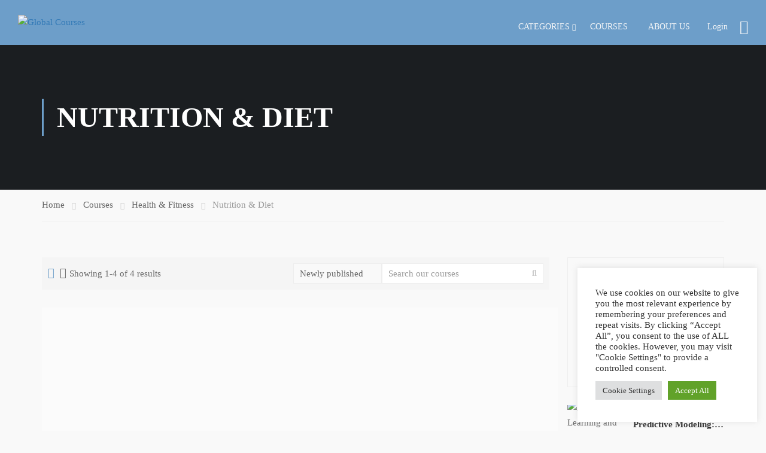

--- FILE ---
content_type: text/html; charset=UTF-8
request_url: https://globalcourses.co.uk/course-category/health-fitness-2/nutrition-diet-health-fitness-2/
body_size: 57400
content:
<!DOCTYPE html>
<html itemscope itemtype="http://schema.org/WebPage" lang="en-GB" prefix="og: https://ogp.me/ns#">
<head>
    <meta charset="UTF-8">
    <meta name="viewport" content="width=device-width, initial-scale=1">
    <link rel="profile" href="http://gmpg.org/xfn/11">
    <link rel="pingback" href="https://globalcourses.co.uk/xmlrpc.php">
	<script type="text/javascript" id="lpData">
/* <![CDATA[ */
var lpData = {"site_url":"https:\/\/globalcourses.co.uk","user_id":"0","theme":"eduma-child","lp_rest_url":"https:\/\/globalcourses.co.uk\/wp-json\/","nonce":"a5ca7dd2b3","is_course_archive":"1","courses_url":"https:\/\/globalcourses.co.uk\/courses\/","urlParams":{"page_term_id_current":536,"page_term_url":"https:\/\/globalcourses.co.uk\/course-category\/health-fitness-2\/nutrition-diet-health-fitness-2\/"},"lp_version":"4.2.9.4","lp_rest_load_ajax":"https:\/\/globalcourses.co.uk\/wp-json\/lp\/v1\/load_content_via_ajax\/","ajaxUrl":"https:\/\/globalcourses.co.uk\/wp-admin\/admin-ajax.php","lpAjaxUrl":"https:\/\/globalcourses.co.uk\/lp-ajax-handle","coverImageRatio":"5.16","toast":{"gravity":"bottom","position":"center","duration":3000,"close":1,"stopOnFocus":1,"classPrefix":"lp-toast"},"i18n":[],"lp_woo_version":"4.1.9"};
/* ]]> */
</script>
<script type="text/javascript" id="lpSettingCourses">
/* <![CDATA[ */
var lpSettingCourses = {"lpArchiveLoadAjax":"1","lpArchiveNoLoadAjaxFirst":"0","lpArchivePaginationType":"","noLoadCoursesJs":"0"};
/* ]]> */
</script>
		<style id="learn-press-custom-css">
			:root {
				--lp-container-max-width: 1290px;
				--lp-cotainer-padding: 1rem;
				--lp-primary-color: #ffb606;
				--lp-secondary-color: #442e66;
			}
		</style>
			<style>img:is([sizes="auto" i], [sizes^="auto," i]) { contain-intrinsic-size: 3000px 1500px }</style>
	
<!-- Search Engine Optimization by Rank Math - https://rankmath.com/ -->
<title>Nutrition &amp; Diet - Global Courses</title>
<meta name="robots" content="index, follow, max-snippet:-1, max-video-preview:-1, max-image-preview:large"/>
<link rel="canonical" href="https://globalcourses.co.uk/course-category/health-fitness-2/nutrition-diet-health-fitness-2/" />
<link rel="next" href="https://globalcourses.co.uk/course-category/health-fitness-2/nutrition-diet-health-fitness-2/page/2/" />
<meta property="og:locale" content="en_GB" />
<meta property="og:type" content="article" />
<meta property="og:title" content="Nutrition &amp; Diet - Global Courses" />
<meta property="og:url" content="https://globalcourses.co.uk/course-category/health-fitness-2/nutrition-diet-health-fitness-2/" />
<meta property="og:site_name" content="Global Courses" />
<meta name="twitter:card" content="summary_large_image" />
<meta name="twitter:title" content="Nutrition &amp; Diet - Global Courses" />
<meta name="twitter:label1" content="Courses" />
<meta name="twitter:data1" content="2" />
<script type="application/ld+json" class="rank-math-schema">{"@context":"https://schema.org","@graph":[{"@type":"EducationalOrganization","@id":"https://globalcourses.co.uk/#organization","name":"Global Courses","url":"https://globalcourses.co.uk"},{"@type":"WebSite","@id":"https://globalcourses.co.uk/#website","url":"https://globalcourses.co.uk","name":"Global Courses","publisher":{"@id":"https://globalcourses.co.uk/#organization"},"inLanguage":"en-GB"},{"@type":"CollectionPage","@id":"https://globalcourses.co.uk/course-category/health-fitness-2/nutrition-diet-health-fitness-2/#webpage","url":"https://globalcourses.co.uk/course-category/health-fitness-2/nutrition-diet-health-fitness-2/","name":"Nutrition &amp; Diet - Global Courses","isPartOf":{"@id":"https://globalcourses.co.uk/#website"},"inLanguage":"en-GB"}]}</script>
<!-- /Rank Math WordPress SEO plugin -->

<link rel='dns-prefetch' href='//widget.trustpilot.com' />
<link rel='dns-prefetch' href='//www.googletagmanager.com' />
<link rel="alternate" type="application/rss+xml" title="Global Courses &raquo; Feed" href="https://globalcourses.co.uk/feed/" />
<link rel="alternate" type="application/rss+xml" title="Global Courses &raquo; Comments Feed" href="https://globalcourses.co.uk/comments/feed/" />
<link rel="alternate" type="application/rss+xml" title="Global Courses &raquo; Nutrition &amp; Diet Category Feed" href="https://globalcourses.co.uk/course-category/health-fitness-2/nutrition-diet-health-fitness-2/feed/" />

<link rel='stylesheet' id='mycred-woo-frontend-css-css' href='https://globalcourses.co.uk/wp-content/plugins/mycred/addons/gateway/carts/block-compatibility/build/mycred-woo-block-style.css?ver=1.4' type='text/css' media='all' />
<link rel='stylesheet' id='vtprd-front-end-style-css' href='https://globalcourses.co.uk/wp-content/plugins/pricing-deals-for-woocommerce/core/css/vtprd-front-end-min.css?ver=6.8.3' type='text/css' media='all' />
<style id='vtprd-inline-inline-css' type='text/css'>
.coupon-springsale{display:none !important;}.coupon-hellotest{display:none !important;}
</style>
<link rel='stylesheet' id='wp-block-library-css' href='https://globalcourses.co.uk/wp-includes/css/dist/block-library/style.min.css?ver=6.8.3' type='text/css' media='all' />
<style id='wp-block-library-theme-inline-css' type='text/css'>
.wp-block-audio :where(figcaption){color:#555;font-size:13px;text-align:center}.is-dark-theme .wp-block-audio :where(figcaption){color:#ffffffa6}.wp-block-audio{margin:0 0 1em}.wp-block-code{border:1px solid #ccc;border-radius:4px;font-family:Menlo,Consolas,monaco,monospace;padding:.8em 1em}.wp-block-embed :where(figcaption){color:#555;font-size:13px;text-align:center}.is-dark-theme .wp-block-embed :where(figcaption){color:#ffffffa6}.wp-block-embed{margin:0 0 1em}.blocks-gallery-caption{color:#555;font-size:13px;text-align:center}.is-dark-theme .blocks-gallery-caption{color:#ffffffa6}:root :where(.wp-block-image figcaption){color:#555;font-size:13px;text-align:center}.is-dark-theme :root :where(.wp-block-image figcaption){color:#ffffffa6}.wp-block-image{margin:0 0 1em}.wp-block-pullquote{border-bottom:4px solid;border-top:4px solid;color:currentColor;margin-bottom:1.75em}.wp-block-pullquote cite,.wp-block-pullquote footer,.wp-block-pullquote__citation{color:currentColor;font-size:.8125em;font-style:normal;text-transform:uppercase}.wp-block-quote{border-left:.25em solid;margin:0 0 1.75em;padding-left:1em}.wp-block-quote cite,.wp-block-quote footer{color:currentColor;font-size:.8125em;font-style:normal;position:relative}.wp-block-quote:where(.has-text-align-right){border-left:none;border-right:.25em solid;padding-left:0;padding-right:1em}.wp-block-quote:where(.has-text-align-center){border:none;padding-left:0}.wp-block-quote.is-large,.wp-block-quote.is-style-large,.wp-block-quote:where(.is-style-plain){border:none}.wp-block-search .wp-block-search__label{font-weight:700}.wp-block-search__button{border:1px solid #ccc;padding:.375em .625em}:where(.wp-block-group.has-background){padding:1.25em 2.375em}.wp-block-separator.has-css-opacity{opacity:.4}.wp-block-separator{border:none;border-bottom:2px solid;margin-left:auto;margin-right:auto}.wp-block-separator.has-alpha-channel-opacity{opacity:1}.wp-block-separator:not(.is-style-wide):not(.is-style-dots){width:100px}.wp-block-separator.has-background:not(.is-style-dots){border-bottom:none;height:1px}.wp-block-separator.has-background:not(.is-style-wide):not(.is-style-dots){height:2px}.wp-block-table{margin:0 0 1em}.wp-block-table td,.wp-block-table th{word-break:normal}.wp-block-table :where(figcaption){color:#555;font-size:13px;text-align:center}.is-dark-theme .wp-block-table :where(figcaption){color:#ffffffa6}.wp-block-video :where(figcaption){color:#555;font-size:13px;text-align:center}.is-dark-theme .wp-block-video :where(figcaption){color:#ffffffa6}.wp-block-video{margin:0 0 1em}:root :where(.wp-block-template-part.has-background){margin-bottom:0;margin-top:0;padding:1.25em 2.375em}
</style>
<style id='classic-theme-styles-inline-css' type='text/css'>
/*! This file is auto-generated */
.wp-block-button__link{color:#fff;background-color:#32373c;border-radius:9999px;box-shadow:none;text-decoration:none;padding:calc(.667em + 2px) calc(1.333em + 2px);font-size:1.125em}.wp-block-file__button{background:#32373c;color:#fff;text-decoration:none}
</style>
<style id='bp-login-form-style-inline-css' type='text/css'>
.widget_bp_core_login_widget .bp-login-widget-user-avatar{float:left}.widget_bp_core_login_widget .bp-login-widget-user-links{margin-left:70px}#bp-login-widget-form label{display:block;font-weight:600;margin:15px 0 5px;width:auto}#bp-login-widget-form input[type=password],#bp-login-widget-form input[type=text]{background-color:#fafafa;border:1px solid #d6d6d6;border-radius:0;font:inherit;font-size:100%;padding:.5em;width:100%}#bp-login-widget-form .bp-login-widget-register-link,#bp-login-widget-form .login-submit{display:inline;width:-moz-fit-content;width:fit-content}#bp-login-widget-form .bp-login-widget-register-link{margin-left:1em}#bp-login-widget-form .bp-login-widget-register-link a{filter:invert(1)}#bp-login-widget-form .bp-login-widget-pwd-link{font-size:80%}

</style>
<style id='bp-member-style-inline-css' type='text/css'>
[data-type="bp/member"] input.components-placeholder__input{border:1px solid #757575;border-radius:2px;flex:1 1 auto;padding:6px 8px}.bp-block-member{position:relative}.bp-block-member .member-content{display:flex}.bp-block-member .user-nicename{display:block}.bp-block-member .user-nicename a{border:none;color:currentColor;text-decoration:none}.bp-block-member .bp-profile-button{width:100%}.bp-block-member .bp-profile-button a.button{bottom:10px;display:inline-block;margin:18px 0 0;position:absolute;right:0}.bp-block-member.has-cover .item-header-avatar,.bp-block-member.has-cover .member-content,.bp-block-member.has-cover .member-description{z-index:2}.bp-block-member.has-cover .member-content,.bp-block-member.has-cover .member-description{padding-top:75px}.bp-block-member.has-cover .bp-member-cover-image{background-color:#c5c5c5;background-position:top;background-repeat:no-repeat;background-size:cover;border:0;display:block;height:150px;left:0;margin:0;padding:0;position:absolute;top:0;width:100%;z-index:1}.bp-block-member img.avatar{height:auto;width:auto}.bp-block-member.avatar-none .item-header-avatar{display:none}.bp-block-member.avatar-none.has-cover{min-height:200px}.bp-block-member.avatar-full{min-height:150px}.bp-block-member.avatar-full .item-header-avatar{width:180px}.bp-block-member.avatar-thumb .member-content{align-items:center;min-height:50px}.bp-block-member.avatar-thumb .item-header-avatar{width:70px}.bp-block-member.avatar-full.has-cover{min-height:300px}.bp-block-member.avatar-full.has-cover .item-header-avatar{width:200px}.bp-block-member.avatar-full.has-cover img.avatar{background:#fffc;border:2px solid #fff;margin-left:20px}.bp-block-member.avatar-thumb.has-cover .item-header-avatar{padding-top:75px}.entry .entry-content .bp-block-member .user-nicename a{border:none;color:currentColor;text-decoration:none}

</style>
<style id='bp-members-style-inline-css' type='text/css'>
[data-type="bp/members"] .components-placeholder.is-appender{min-height:0}[data-type="bp/members"] .components-placeholder.is-appender .components-placeholder__label:empty{display:none}[data-type="bp/members"] .components-placeholder input.components-placeholder__input{border:1px solid #757575;border-radius:2px;flex:1 1 auto;padding:6px 8px}[data-type="bp/members"].avatar-none .member-description{width:calc(100% - 44px)}[data-type="bp/members"].avatar-full .member-description{width:calc(100% - 224px)}[data-type="bp/members"].avatar-thumb .member-description{width:calc(100% - 114px)}[data-type="bp/members"] .member-content{position:relative}[data-type="bp/members"] .member-content .is-right{position:absolute;right:2px;top:2px}[data-type="bp/members"] .columns-2 .member-content .member-description,[data-type="bp/members"] .columns-3 .member-content .member-description,[data-type="bp/members"] .columns-4 .member-content .member-description{padding-left:44px;width:calc(100% - 44px)}[data-type="bp/members"] .columns-3 .is-right{right:-10px}[data-type="bp/members"] .columns-4 .is-right{right:-50px}.bp-block-members.is-grid{display:flex;flex-wrap:wrap;padding:0}.bp-block-members.is-grid .member-content{margin:0 1.25em 1.25em 0;width:100%}@media(min-width:600px){.bp-block-members.columns-2 .member-content{width:calc(50% - .625em)}.bp-block-members.columns-2 .member-content:nth-child(2n){margin-right:0}.bp-block-members.columns-3 .member-content{width:calc(33.33333% - .83333em)}.bp-block-members.columns-3 .member-content:nth-child(3n){margin-right:0}.bp-block-members.columns-4 .member-content{width:calc(25% - .9375em)}.bp-block-members.columns-4 .member-content:nth-child(4n){margin-right:0}}.bp-block-members .member-content{display:flex;flex-direction:column;padding-bottom:1em;text-align:center}.bp-block-members .member-content .item-header-avatar,.bp-block-members .member-content .member-description{width:100%}.bp-block-members .member-content .item-header-avatar{margin:0 auto}.bp-block-members .member-content .item-header-avatar img.avatar{display:inline-block}@media(min-width:600px){.bp-block-members .member-content{flex-direction:row;text-align:left}.bp-block-members .member-content .item-header-avatar,.bp-block-members .member-content .member-description{width:auto}.bp-block-members .member-content .item-header-avatar{margin:0}}.bp-block-members .member-content .user-nicename{display:block}.bp-block-members .member-content .user-nicename a{border:none;color:currentColor;text-decoration:none}.bp-block-members .member-content time{color:#767676;display:block;font-size:80%}.bp-block-members.avatar-none .item-header-avatar{display:none}.bp-block-members.avatar-full{min-height:190px}.bp-block-members.avatar-full .item-header-avatar{width:180px}.bp-block-members.avatar-thumb .member-content{min-height:80px}.bp-block-members.avatar-thumb .item-header-avatar{width:70px}.bp-block-members.columns-2 .member-content,.bp-block-members.columns-3 .member-content,.bp-block-members.columns-4 .member-content{display:block;text-align:center}.bp-block-members.columns-2 .member-content .item-header-avatar,.bp-block-members.columns-3 .member-content .item-header-avatar,.bp-block-members.columns-4 .member-content .item-header-avatar{margin:0 auto}.bp-block-members img.avatar{height:auto;max-width:-moz-fit-content;max-width:fit-content;width:auto}.bp-block-members .member-content.has-activity{align-items:center}.bp-block-members .member-content.has-activity .item-header-avatar{padding-right:1em}.bp-block-members .member-content.has-activity .wp-block-quote{margin-bottom:0;text-align:left}.bp-block-members .member-content.has-activity .wp-block-quote cite a,.entry .entry-content .bp-block-members .user-nicename a{border:none;color:currentColor;text-decoration:none}

</style>
<style id='bp-dynamic-members-style-inline-css' type='text/css'>
.bp-dynamic-block-container .item-options{font-size:.5em;margin:0 0 1em;padding:1em 0}.bp-dynamic-block-container .item-options a.selected{font-weight:600}.bp-dynamic-block-container ul.item-list{list-style:none;margin:1em 0;padding-left:0}.bp-dynamic-block-container ul.item-list li{margin-bottom:1em}.bp-dynamic-block-container ul.item-list li:after,.bp-dynamic-block-container ul.item-list li:before{content:" ";display:table}.bp-dynamic-block-container ul.item-list li:after{clear:both}.bp-dynamic-block-container ul.item-list li .item-avatar{float:left;width:60px}.bp-dynamic-block-container ul.item-list li .item{margin-left:70px}

</style>
<style id='bp-online-members-style-inline-css' type='text/css'>
.widget_bp_core_whos_online_widget .avatar-block,[data-type="bp/online-members"] .avatar-block{display:flex;flex-flow:row wrap}.widget_bp_core_whos_online_widget .avatar-block img,[data-type="bp/online-members"] .avatar-block img{margin:.5em}

</style>
<style id='bp-active-members-style-inline-css' type='text/css'>
.widget_bp_core_recently_active_widget .avatar-block,[data-type="bp/active-members"] .avatar-block{display:flex;flex-flow:row wrap}.widget_bp_core_recently_active_widget .avatar-block img,[data-type="bp/active-members"] .avatar-block img{margin:.5em}

</style>
<style id='bp-latest-activities-style-inline-css' type='text/css'>
.bp-latest-activities .components-flex.components-select-control select[multiple]{height:auto;padding:0 8px}.bp-latest-activities .components-flex.components-select-control select[multiple]+.components-input-control__suffix svg{display:none}.bp-latest-activities-block a,.entry .entry-content .bp-latest-activities-block a{border:none;text-decoration:none}.bp-latest-activities-block .activity-list.item-list blockquote{border:none;padding:0}.bp-latest-activities-block .activity-list.item-list blockquote .activity-item:not(.mini){box-shadow:1px 0 4px #00000026;padding:0 1em;position:relative}.bp-latest-activities-block .activity-list.item-list blockquote .activity-item:not(.mini):after,.bp-latest-activities-block .activity-list.item-list blockquote .activity-item:not(.mini):before{border-color:#0000;border-style:solid;content:"";display:block;height:0;left:15px;position:absolute;width:0}.bp-latest-activities-block .activity-list.item-list blockquote .activity-item:not(.mini):before{border-top-color:#00000026;border-width:9px;bottom:-18px;left:14px}.bp-latest-activities-block .activity-list.item-list blockquote .activity-item:not(.mini):after{border-top-color:#fff;border-width:8px;bottom:-16px}.bp-latest-activities-block .activity-list.item-list blockquote .activity-item.mini .avatar{display:inline-block;height:20px;margin-right:2px;vertical-align:middle;width:20px}.bp-latest-activities-block .activity-list.item-list footer{align-items:center;display:flex}.bp-latest-activities-block .activity-list.item-list footer img.avatar{border:none;display:inline-block;margin-right:.5em}.bp-latest-activities-block .activity-list.item-list footer .activity-time-since{font-size:90%}.bp-latest-activities-block .widget-error{border-left:4px solid #0b80a4;box-shadow:1px 0 4px #00000026}.bp-latest-activities-block .widget-error p{padding:0 1em}

</style>
<link rel='stylesheet' id='gutenberg-pdfjs-css' href='https://globalcourses.co.uk/wp-content/plugins/pdfjs-viewer-shortcode/inc/../blocks/dist/style.css?ver=2.1.8' type='text/css' media='all' />
<style id='rank-math-toc-block-style-inline-css' type='text/css'>
.wp-block-rank-math-toc-block nav ol{counter-reset:item}.wp-block-rank-math-toc-block nav ol li{display:block}.wp-block-rank-math-toc-block nav ol li:before{content:counters(item, ".") ". ";counter-increment:item}

</style>
<style id='global-styles-inline-css' type='text/css'>
:root{--wp--preset--aspect-ratio--square: 1;--wp--preset--aspect-ratio--4-3: 4/3;--wp--preset--aspect-ratio--3-4: 3/4;--wp--preset--aspect-ratio--3-2: 3/2;--wp--preset--aspect-ratio--2-3: 2/3;--wp--preset--aspect-ratio--16-9: 16/9;--wp--preset--aspect-ratio--9-16: 9/16;--wp--preset--color--black: #000000;--wp--preset--color--cyan-bluish-gray: #abb8c3;--wp--preset--color--white: #ffffff;--wp--preset--color--pale-pink: #f78da7;--wp--preset--color--vivid-red: #cf2e2e;--wp--preset--color--luminous-vivid-orange: #ff6900;--wp--preset--color--luminous-vivid-amber: #fcb900;--wp--preset--color--light-green-cyan: #7bdcb5;--wp--preset--color--vivid-green-cyan: #00d084;--wp--preset--color--pale-cyan-blue: #8ed1fc;--wp--preset--color--vivid-cyan-blue: #0693e3;--wp--preset--color--vivid-purple: #9b51e0;--wp--preset--color--primary: #6d9ec9;--wp--preset--color--title: #333;--wp--preset--color--sub-title: #999;--wp--preset--color--border-input: #ddd;--wp--preset--gradient--vivid-cyan-blue-to-vivid-purple: linear-gradient(135deg,rgba(6,147,227,1) 0%,rgb(155,81,224) 100%);--wp--preset--gradient--light-green-cyan-to-vivid-green-cyan: linear-gradient(135deg,rgb(122,220,180) 0%,rgb(0,208,130) 100%);--wp--preset--gradient--luminous-vivid-amber-to-luminous-vivid-orange: linear-gradient(135deg,rgba(252,185,0,1) 0%,rgba(255,105,0,1) 100%);--wp--preset--gradient--luminous-vivid-orange-to-vivid-red: linear-gradient(135deg,rgba(255,105,0,1) 0%,rgb(207,46,46) 100%);--wp--preset--gradient--very-light-gray-to-cyan-bluish-gray: linear-gradient(135deg,rgb(238,238,238) 0%,rgb(169,184,195) 100%);--wp--preset--gradient--cool-to-warm-spectrum: linear-gradient(135deg,rgb(74,234,220) 0%,rgb(151,120,209) 20%,rgb(207,42,186) 40%,rgb(238,44,130) 60%,rgb(251,105,98) 80%,rgb(254,248,76) 100%);--wp--preset--gradient--blush-light-purple: linear-gradient(135deg,rgb(255,206,236) 0%,rgb(152,150,240) 100%);--wp--preset--gradient--blush-bordeaux: linear-gradient(135deg,rgb(254,205,165) 0%,rgb(254,45,45) 50%,rgb(107,0,62) 100%);--wp--preset--gradient--luminous-dusk: linear-gradient(135deg,rgb(255,203,112) 0%,rgb(199,81,192) 50%,rgb(65,88,208) 100%);--wp--preset--gradient--pale-ocean: linear-gradient(135deg,rgb(255,245,203) 0%,rgb(182,227,212) 50%,rgb(51,167,181) 100%);--wp--preset--gradient--electric-grass: linear-gradient(135deg,rgb(202,248,128) 0%,rgb(113,206,126) 100%);--wp--preset--gradient--midnight: linear-gradient(135deg,rgb(2,3,129) 0%,rgb(40,116,252) 100%);--wp--preset--font-size--small: 13px;--wp--preset--font-size--medium: 20px;--wp--preset--font-size--large: 28px;--wp--preset--font-size--x-large: 42px;--wp--preset--font-size--normal: 15px;--wp--preset--font-size--huge: 36px;--wp--preset--spacing--20: 0.44rem;--wp--preset--spacing--30: 0.67rem;--wp--preset--spacing--40: 1rem;--wp--preset--spacing--50: 1.5rem;--wp--preset--spacing--60: 2.25rem;--wp--preset--spacing--70: 3.38rem;--wp--preset--spacing--80: 5.06rem;--wp--preset--shadow--natural: 6px 6px 9px rgba(0, 0, 0, 0.2);--wp--preset--shadow--deep: 12px 12px 50px rgba(0, 0, 0, 0.4);--wp--preset--shadow--sharp: 6px 6px 0px rgba(0, 0, 0, 0.2);--wp--preset--shadow--outlined: 6px 6px 0px -3px rgba(255, 255, 255, 1), 6px 6px rgba(0, 0, 0, 1);--wp--preset--shadow--crisp: 6px 6px 0px rgba(0, 0, 0, 1);}:where(.is-layout-flex){gap: 0.5em;}:where(.is-layout-grid){gap: 0.5em;}body .is-layout-flex{display: flex;}.is-layout-flex{flex-wrap: wrap;align-items: center;}.is-layout-flex > :is(*, div){margin: 0;}body .is-layout-grid{display: grid;}.is-layout-grid > :is(*, div){margin: 0;}:where(.wp-block-columns.is-layout-flex){gap: 2em;}:where(.wp-block-columns.is-layout-grid){gap: 2em;}:where(.wp-block-post-template.is-layout-flex){gap: 1.25em;}:where(.wp-block-post-template.is-layout-grid){gap: 1.25em;}.has-black-color{color: var(--wp--preset--color--black) !important;}.has-cyan-bluish-gray-color{color: var(--wp--preset--color--cyan-bluish-gray) !important;}.has-white-color{color: var(--wp--preset--color--white) !important;}.has-pale-pink-color{color: var(--wp--preset--color--pale-pink) !important;}.has-vivid-red-color{color: var(--wp--preset--color--vivid-red) !important;}.has-luminous-vivid-orange-color{color: var(--wp--preset--color--luminous-vivid-orange) !important;}.has-luminous-vivid-amber-color{color: var(--wp--preset--color--luminous-vivid-amber) !important;}.has-light-green-cyan-color{color: var(--wp--preset--color--light-green-cyan) !important;}.has-vivid-green-cyan-color{color: var(--wp--preset--color--vivid-green-cyan) !important;}.has-pale-cyan-blue-color{color: var(--wp--preset--color--pale-cyan-blue) !important;}.has-vivid-cyan-blue-color{color: var(--wp--preset--color--vivid-cyan-blue) !important;}.has-vivid-purple-color{color: var(--wp--preset--color--vivid-purple) !important;}.has-black-background-color{background-color: var(--wp--preset--color--black) !important;}.has-cyan-bluish-gray-background-color{background-color: var(--wp--preset--color--cyan-bluish-gray) !important;}.has-white-background-color{background-color: var(--wp--preset--color--white) !important;}.has-pale-pink-background-color{background-color: var(--wp--preset--color--pale-pink) !important;}.has-vivid-red-background-color{background-color: var(--wp--preset--color--vivid-red) !important;}.has-luminous-vivid-orange-background-color{background-color: var(--wp--preset--color--luminous-vivid-orange) !important;}.has-luminous-vivid-amber-background-color{background-color: var(--wp--preset--color--luminous-vivid-amber) !important;}.has-light-green-cyan-background-color{background-color: var(--wp--preset--color--light-green-cyan) !important;}.has-vivid-green-cyan-background-color{background-color: var(--wp--preset--color--vivid-green-cyan) !important;}.has-pale-cyan-blue-background-color{background-color: var(--wp--preset--color--pale-cyan-blue) !important;}.has-vivid-cyan-blue-background-color{background-color: var(--wp--preset--color--vivid-cyan-blue) !important;}.has-vivid-purple-background-color{background-color: var(--wp--preset--color--vivid-purple) !important;}.has-black-border-color{border-color: var(--wp--preset--color--black) !important;}.has-cyan-bluish-gray-border-color{border-color: var(--wp--preset--color--cyan-bluish-gray) !important;}.has-white-border-color{border-color: var(--wp--preset--color--white) !important;}.has-pale-pink-border-color{border-color: var(--wp--preset--color--pale-pink) !important;}.has-vivid-red-border-color{border-color: var(--wp--preset--color--vivid-red) !important;}.has-luminous-vivid-orange-border-color{border-color: var(--wp--preset--color--luminous-vivid-orange) !important;}.has-luminous-vivid-amber-border-color{border-color: var(--wp--preset--color--luminous-vivid-amber) !important;}.has-light-green-cyan-border-color{border-color: var(--wp--preset--color--light-green-cyan) !important;}.has-vivid-green-cyan-border-color{border-color: var(--wp--preset--color--vivid-green-cyan) !important;}.has-pale-cyan-blue-border-color{border-color: var(--wp--preset--color--pale-cyan-blue) !important;}.has-vivid-cyan-blue-border-color{border-color: var(--wp--preset--color--vivid-cyan-blue) !important;}.has-vivid-purple-border-color{border-color: var(--wp--preset--color--vivid-purple) !important;}.has-vivid-cyan-blue-to-vivid-purple-gradient-background{background: var(--wp--preset--gradient--vivid-cyan-blue-to-vivid-purple) !important;}.has-light-green-cyan-to-vivid-green-cyan-gradient-background{background: var(--wp--preset--gradient--light-green-cyan-to-vivid-green-cyan) !important;}.has-luminous-vivid-amber-to-luminous-vivid-orange-gradient-background{background: var(--wp--preset--gradient--luminous-vivid-amber-to-luminous-vivid-orange) !important;}.has-luminous-vivid-orange-to-vivid-red-gradient-background{background: var(--wp--preset--gradient--luminous-vivid-orange-to-vivid-red) !important;}.has-very-light-gray-to-cyan-bluish-gray-gradient-background{background: var(--wp--preset--gradient--very-light-gray-to-cyan-bluish-gray) !important;}.has-cool-to-warm-spectrum-gradient-background{background: var(--wp--preset--gradient--cool-to-warm-spectrum) !important;}.has-blush-light-purple-gradient-background{background: var(--wp--preset--gradient--blush-light-purple) !important;}.has-blush-bordeaux-gradient-background{background: var(--wp--preset--gradient--blush-bordeaux) !important;}.has-luminous-dusk-gradient-background{background: var(--wp--preset--gradient--luminous-dusk) !important;}.has-pale-ocean-gradient-background{background: var(--wp--preset--gradient--pale-ocean) !important;}.has-electric-grass-gradient-background{background: var(--wp--preset--gradient--electric-grass) !important;}.has-midnight-gradient-background{background: var(--wp--preset--gradient--midnight) !important;}.has-small-font-size{font-size: var(--wp--preset--font-size--small) !important;}.has-medium-font-size{font-size: var(--wp--preset--font-size--medium) !important;}.has-large-font-size{font-size: var(--wp--preset--font-size--large) !important;}.has-x-large-font-size{font-size: var(--wp--preset--font-size--x-large) !important;}
:where(.wp-block-post-template.is-layout-flex){gap: 1.25em;}:where(.wp-block-post-template.is-layout-grid){gap: 1.25em;}
:where(.wp-block-columns.is-layout-flex){gap: 2em;}:where(.wp-block-columns.is-layout-grid){gap: 2em;}
:root :where(.wp-block-pullquote){font-size: 1.5em;line-height: 1.6;}
</style>
<link rel='stylesheet' id='contact-form-7-css' href='https://globalcourses.co.uk/wp-content/plugins/contact-form-7/includes/css/styles.css?ver=6.1.2' type='text/css' media='all' />
<link rel='stylesheet' id='cookie-law-info-css' href='https://globalcourses.co.uk/wp-content/plugins/cookie-law-info/legacy/public/css/cookie-law-info-public.css?ver=3.2.2' type='text/css' media='all' />
<link rel='stylesheet' id='cookie-law-info-gdpr-css' href='https://globalcourses.co.uk/wp-content/plugins/cookie-law-info/legacy/public/css/cookie-law-info-gdpr.css?ver=3.2.2' type='text/css' media='all' />
<link rel='stylesheet' id='hide-admin-bar-based-on-user-roles-css' href='https://globalcourses.co.uk/wp-content/plugins/hide-admin-bar-based-on-user-roles/public/css/hide-admin-bar-based-on-user-roles-public.css?ver=4.1.0' type='text/css' media='all' />
<link rel='stylesheet' id='pmpro_frontend_base-css' href='https://globalcourses.co.uk/wp-content/plugins/paid-memberships-pro/css/frontend/base.css?ver=3.5.6' type='text/css' media='all' />
<link rel='stylesheet' id='pmpro_frontend_variation_1-css' href='https://globalcourses.co.uk/wp-content/plugins/paid-memberships-pro/css/frontend/variation_1.css?ver=3.5.6' type='text/css' media='all' />
<style id='woocommerce-inline-inline-css' type='text/css'>
.woocommerce form .form-row .required { visibility: visible; }
</style>
<link rel='stylesheet' id='mc4wp-form-themes-css' href='https://globalcourses.co.uk/wp-content/plugins/mailchimp-for-wp/assets/css/form-themes.css?ver=4.10.8' type='text/css' media='all' />
<link rel='stylesheet' id='brands-styles-css' href='https://globalcourses.co.uk/wp-content/plugins/woocommerce/assets/css/brands.css?ver=10.3.7' type='text/css' media='all' />
<link rel='stylesheet' id='learn-press-buddypress-css' href='https://globalcourses.co.uk/wp-content/plugins/learnpress-buddypress/assets/css/site.css?ver=6.8.3' type='text/css' media='all' />
<link rel='stylesheet' id='lp-coming-soon-course-css' href='https://globalcourses.co.uk/wp-content/plugins/learnpress-coming-soon-courses/assets/dist/css/coming-soon-course.min.css?ver=4.0.8' type='text/css' media='all' />
<link rel='stylesheet' id='learnpress-import-export-global-css' href='https://globalcourses.co.uk/wp-content/plugins/learnpress-import-export/assets/dist/css/frontend/learnpress-import-export-global.css?ver=6969c9120ff38' type='text/css' media='all' />
<link rel='stylesheet' id='lp-pms-style-css' href='https://globalcourses.co.uk/wp-content/plugins/learnpress-paid-membership-pro/assets/dist/css/lp-pms-style.min.css?ver=4.1.1' type='text/css' media='all' />
<link rel='stylesheet' id='lp-woo-css-css' href='https://globalcourses.co.uk/wp-content/plugins/learnpress-woo-payment/assets/dist/css/lp_woo.min.css?ver=4.1.9' type='text/css' media='all' />
<link rel='stylesheet' id='mycred-front-css' href='https://globalcourses.co.uk/wp-content/plugins/mycred/assets/css/mycred-front.css?ver=2.6.5' type='text/css' media='all' />
<link rel='stylesheet' id='mycred-social-share-icons-css' href='https://globalcourses.co.uk/wp-content/plugins/mycred/assets/css/mycred-social-icons.css?ver=2.6.5' type='text/css' media='all' />
<link rel='stylesheet' id='mycred-social-share-style-css' href='https://globalcourses.co.uk/wp-content/plugins/mycred/assets/css/mycred-social-share.css?ver=2.6.5' type='text/css' media='all' />
<link rel='stylesheet' id='elementor-frontend-css' href='https://globalcourses.co.uk/wp-content/uploads/elementor/css/custom-frontend.min.css?ver=1766430814' type='text/css' media='all' />
<link rel='stylesheet' id='eael-general-css' href='https://globalcourses.co.uk/wp-content/plugins/essential-addons-for-elementor-lite/assets/front-end/css/view/general.min.css?ver=6.0.5' type='text/css' media='all' />
<link rel='stylesheet' id='learnpress-css' href='https://globalcourses.co.uk/wp-content/plugins/learnpress/assets/css/learnpress.min.css?ver=4.2.9.4' type='text/css' media='all' />
<link rel='stylesheet' id='learnpress-widgets-css' href='https://globalcourses.co.uk/wp-content/plugins/learnpress/assets/css/widgets.min.css?ver=4.2.9.4' type='text/css' media='all' />
<link rel='stylesheet' id='thim-parent-style-css' href='https://globalcourses.co.uk/wp-content/themes/eduma/style.css?ver=5.5.6' type='text/css' media='all' />
<link rel='stylesheet' id='font-awesome-5-all-css' href='https://globalcourses.co.uk/wp-content/plugins/elementor/assets/lib/font-awesome/css/all.min.css?ver=6.0.5' type='text/css' media='all' />
<link rel='stylesheet' id='font-awesome-4-shim-css' href='https://globalcourses.co.uk/wp-content/plugins/elementor/assets/lib/font-awesome/css/v4-shims.min.css?ver=6.0.5' type='text/css' media='all' />
<link rel='stylesheet' id='elementor-icons-thim-ekits-fonts-css' href='https://globalcourses.co.uk/wp-content/themes/eduma/assets/css/thim-ekits-icons.min.css?ver=5.5.6' type='text/css' media='all' />
<link rel='stylesheet' id='thim-style-css' href='https://globalcourses.co.uk/wp-content/themes/eduma-child/style.css?ver=5.5.6' type='text/css' media='all' />
<style id='thim-style-inline-css' type='text/css'>
:root{--thim-body-primary-color:#6d9ec9;--thim-body-secondary-color:#1e73be;--thim-button-text-color:#ffffff;--thim-button-hover-color:#0a7ce0;--thim-border-color:#eee;--top-info-course-background_color:#273044;--top-info-course-text_color:#fff;--thim-footer-font-title-variant:regular;--thim-footer-font-title-font-size:14px;--thim-footer-font-title-line-height:40px;--thim-footer-font-title-text-transform:uppercase;--thim-top-heading-title-align:left;--thim-top-heading-title-font-size-desktop:48px;--thim-top-heading-title-font-size-mobile:35px;--thim-top-heading-title-font-text-transform:uppercase;--thim-top-heading-title-font-weight:bold;--thim-top-heading-padding-top:90px;--thim-top-heading-padding-bottom:90px;--thim-top-heading-padding-top-mobile:50px;--thim-top-heading-padding-bottom-mobile:50px;--thim-breacrumb-font-size:1em;--thim-breacrumb-color:#666;--thim-course-price-color:#f24c0a;--thim-width-logo:180px;--thim-bg-color-toolbar:#c5c3c3;--thim-text-color-toolbar:#665555;--thim-link-color-toolbar:#fff;--thim-link-hover-color-toolbar:#fff;--thim-toolbar-variant:600;--thim-toolbar-font-size:12px;--thim-toolbar-line-height:30px;--thim-toolbar-text-transform:none;--thim-toolbar-border-type:dashed;--thim-toolbar-border-size:1px;--thim-link-color-toolbar-border-button:#ddd;--thim-bg-main-menu-color:#6d9ec9;--thim-main-menu-variant:500;--thim-main-menu-font-size:14px;--thim-main-menu-line-height:1.3em;--thim-main-menu-text-transform:uppercase;--thim-main-menu-font-weight:500;--thim-main-menu-text-color:#f9f9f9;--thim_main_menu_text_color_rgb:249,249,249;--thim-main-menu-text-hover-color:#d1d147;--thim-sticky-bg-main-menu-color:#5792c5;--thim-sticky-main-menu-text-color:#fcfcfc;--thim_sticky_main_menu_text_color_rgb:252,252,252;--thim-sticky-main-menu-text-hover-color:#d0d051;--thim-sub-menu-bg-color:#6a92b7;--thim-sub-menu-border-color:rgba(43,43,43,0);--thim-sub-menu-text-color:#ffffff;--thim-sub-menu-text-color-hover:#bde008;--thim-bg-mobile-menu-color:#6d9ec9;--thim-mobile-menu-text-color:#f7f7f7;--thim_mobile_menu_text_color_rgb:247,247,247;--thim-mobile-menu-text-hover-color:#26103c;--thim-footer-font-size:14px;--thim-bg-switch-layout-style:#f5f5f5;--thim-padding-switch-layout-style:10px;--thim-font-body-font-family:Poppins;--thim-font-body-variant:regular;--thim-font-body-font-size:15px;--thim-font-body-line-height:1.7em;--thim-font-body-color:#666666;--thim-font-title-font-family:Roboto Slab;--thim-font-title-color:#333333;--thim-font-title-variant:600;--thim-font-h1-font-size:36px;--thim-font-h1-line-height:1.6em;--thim-font-h1-text-transform:none;--thim-font-h2-font-size:28px;--thim-font-h2-line-height:1.6em;--thim-font-h2-text-transform:none;--thim-font-h3-font-size:24px;--thim-font-h3-line-height:1.6em;--thim-font-h3-text-transform:none;--thim-font-h4-font-size:18px;--thim-font-h4-line-height:1.6em;--thim-font-h4-text-transform:none;--thim-font-h5-font-size:16px;--thim-font-h5-line-height:1.6em;--thim-font-h5-text-transform:none;--thim-font-h6-font-size:16px;--thim-font-h6-line-height:1.4em;--thim-font-h6-text-transform:none;--thim-font-title-sidebar-font-size:18px;--thim-font-title-sidebar-line-height:1.4em;--thim-font-title-sidebar-text-transform:uppercase;--thim-font-button-variant:regular;--thim-font-button-font-size:13px;--thim-font-button-line-height:1.6em;--thim-font-button-text-transform:uppercase;--thim-preload-style-background:#f9f9f9;--thim-preload-style-color:#24b0e2;--thim-footer-bg-color:#6d9ec9;--thim-footer-color-title:#ffffff;--thim-footer-color-text:#ffffff;--thim-footer-color-link:#ffffff;--thim-footer-color-hover:#160e0c;--thim-padding-content-pdtop-desktop:60px;--thim-padding-content-pdbottom-desktop:60px;--thim-padding-content-pdtop-mobile:40px;--thim-padding-content-pdbottom-mobile:40px;--thim-copyright-bg-color:#5792c5;--thim-copyright-text-color:#ffffff;--thim-copyright-border-color:rgba(34,34,34,0);--thim-bg-pattern:url("http://globalcourses.co.uk/wp-content/themes/eduma/images/patterns/pattern1.png");--thim-bg-repeat:no-repeat;--thim-bg-position:center;--thim-bg-attachment:inherit;--thim-bg-size:inherit;--thim-footer-bg-repeat:no-repeat;--thim-footer-bg-position:center;--thim-footer-bg-size:inherit;--thim-footer-bg-attachment:inherit;--thim-body-bg-color:#f9f9f9;}
/** CSS BuddyPress */
#buddypress div.item-list-tabs ul li,#buddypress .bp-avatar-nav ul.avatar-nav-items li{position:relative;border-bottom:1px solid var(--thim-border-color,#eee)}#buddypress div.item-list-tabs ul li a,#buddypress .bp-avatar-nav ul.avatar-nav-items li a{border-radius:0;margin-right:3px;border:1px solid var(--thim-border-color,#eee);border-bottom:0;font-size:13px;font-weight:700;background:#f9f9f9;line-height:24px;padding:5px 15px;min-width:150px;text-align:center;color:var(--thim-font-title-color)}#buddypress div.item-list-tabs ul li a span,#buddypress .bp-avatar-nav ul.avatar-nav-items li a span{line-height:15px}#buddypress div.item-list-tabs ul li#activity-favs-personal-li:before,#buddypress div.item-list-tabs ul li#read-personal-li:before,#buddypress div.item-list-tabs ul li:last-child:before,#buddypress .bp-avatar-nav ul.avatar-nav-items li#activity-favs-personal-li:before,#buddypress .bp-avatar-nav ul.avatar-nav-items li#read-personal-li:before,#buddypress .bp-avatar-nav ul.avatar-nav-items li:last-child:before{right:0}#buddypress div.item-list-tabs ul li#activity-favs-personal-li:after,#buddypress div.item-list-tabs ul li#read-personal-li:after,#buddypress div.item-list-tabs ul li:last-child:after,#buddypress .bp-avatar-nav ul.avatar-nav-items li#activity-favs-personal-li:after,#buddypress .bp-avatar-nav ul.avatar-nav-items li#read-personal-li:after,#buddypress .bp-avatar-nav ul.avatar-nav-items li:last-child:after{right:0}#buddypress div.item-list-tabs ul li#activity-favs-personal-li a,#buddypress div.item-list-tabs ul li#read-personal-li a,#buddypress div.item-list-tabs ul li:last-child a,#buddypress .bp-avatar-nav ul.avatar-nav-items li#activity-favs-personal-li a,#buddypress .bp-avatar-nav ul.avatar-nav-items li#read-personal-li a,#buddypress .bp-avatar-nav ul.avatar-nav-items li:last-child a{margin-right:0}#buddypress div.item-list-tabs ul li#activity-filter-select,#buddypress div.item-list-tabs ul li.filter,#buddypress .bp-avatar-nav ul.avatar-nav-items li#activity-filter-select,#buddypress .bp-avatar-nav ul.avatar-nav-items li.filter{border-bottom:0}#buddypress div.item-list-tabs ul li:before,#buddypress .bp-avatar-nav ul.avatar-nav-items li:before{content:"";position:absolute;top:0;left:0;right:3px;height:3px}#buddypress div.item-list-tabs ul li:after,#buddypress .bp-avatar-nav ul.avatar-nav-items li:after{bottom:-1px;z-index:10;background:transparent;left:0;right:3px;height:1px;content:"";position:absolute}#buddypress div.item-list-tabs ul li.selected:after,#buddypress div.item-list-tabs ul li.current:after,#buddypress .bp-avatar-nav ul.avatar-nav-items li.selected:after,#buddypress .bp-avatar-nav ul.avatar-nav-items li.current:after{background:#fff}#buddypress div.item-list-tabs ul li.selected:before,#buddypress div.item-list-tabs ul li.current:before,#buddypress .bp-avatar-nav ul.avatar-nav-items li.selected:before,#buddypress .bp-avatar-nav ul.avatar-nav-items li.current:before{color:var(--thim-body-primary-color,#ffb606)}#buddypress div.item-list-tabs ul li.selected a,#buddypress div.item-list-tabs ul li.current a,#buddypress .bp-avatar-nav ul.avatar-nav-items li.selected a,#buddypress .bp-avatar-nav ul.avatar-nav-items li.current a{color:var(--thim-font-title-color);background:#fff;filter:alpha(opacity=100);-ms-filter:"progid:DXImageTransform.Microsoft.Alpha(Opacity=100)";-webkit-opacity:1;-khtml-opacity:1;-moz-opacity:1;-ms-opacity:1;-o-opacity:1;opacity:1}#buddypress .buddypress-left{width:180px;float:left;margin-right:30px}#buddypress .buddypress-left div.item-list-tabs ul li{display:block;width:100%}#buddypress .buddypress-left div.item-list-tabs ul li:before{right:0;left:auto;bottom:0;height:auto;width:3px}#buddypress .buddypress-left div.item-list-tabs ul li a{margin-right:0}#buddypress .buddypress-content{float:left;width:calc(100% - 210px);width:-webkit-calc(100% - 210px);width:-moz-calc(100% - 210px)}#buddypress .buddypress-content input:not([type=submit]){line-height:30px;background:transparent;padding:5px 10px;border:1px solid var(--thim-border-color,#eee)}#buddypress #item-body #subnav{margin:0 0 20px}#buddypress #item-body form#whats-new-form p.activity-greeting{line-height:20px}#buddypress #item-header{margin-bottom:30px}#buddypress .activity-list .activity-content .activity-header,#buddypress .activity-list .activity-content .comment-header{font-size:14px;color:var(--thim-font-title-color)}#buddypress .activity-list .activity-content .activity-header a:not(.activity-time-since),#buddypress .activity-list .activity-content .comment-header a:not(.activity-time-since){font-weight:700;color:var(--thim-font-title-color)}#buddypress .activity-list .activity-content .activity-header a:not(.activity-time-since):hover,#buddypress .activity-list .activity-content .comment-header a:not(.activity-time-since):hover{color:var(--thim-body-primary-color,#ffb606)}#buddypress .activity-list .activity-content .activity-header a:not(.activity-time-since):first-child,#buddypress .activity-list .activity-content .comment-header a:not(.activity-time-since):first-child{text-transform:capitalize}#buddypress .activity-list .activity-content .activity-header .activity-time-since,#buddypress .activity-list .activity-content .comment-header .activity-time-since{display:block;font-size:13px;font-style:italic}#buddypress .activity-list .activity-content .activity-inner,#buddypress .activity-list .activity-content blockquote{font-size:14px;border-color:var(--thim-body-primary-color,#ffb606)}#buddypress #item-header-content .user-nicename{text-transform:capitalize}#buddypress .activity-list li.mini .activity-avatar img.avatar{border-radius:50%;width:70px;height:70px;margin-left:0}#buddypress ul.item-list li{padding:25px 0}#buddypress ul.item-list li img.avatar{border-radius:50%;min-width:70px;max-width:70px}#buddypress .activity-list li .activity-content{margin-left:90px}#buddypress #item-body form#whats-new-form{padding-top:15px}#buddypress form#whats-new-form #whats-new-avatar{margin-right:20px}#buddypress form#whats-new-form #whats-new-content{padding-left:0;margin-left:90px}#buddypress form#whats-new-form #whats-new{outline:none;border-color:#ddd;-webkit-transition:all 0.3s ease-in-out;-khtml-transition:all 0.3s ease-in-out;-moz-transition:all 0.3s ease-in-out;-ms-transition:all 0.3s ease-in-out;-o-transition:all 0.3s ease-in-out;transition:all 0.3s ease-in-out;height:75px !important}#buddypress form#whats-new-form #whats-new:focus{border-color:var(--thim-body-primary-color,#ffb606)}#buddypress div.item-list-tabs#subnav{margin-bottom:30px;margin-top:0}#buddypress input[type=submit]{font-size:13px;font-weight:700;text-transform:uppercase;border:0;line-height:30px;padding:5px 25px;color:var(--thim-body-primary-color,#ffb606)}#buddypress input[type=submit]:hover{color:var(--thim-font-title-color);border:0}#buddypress .acomment-meta>a:first-child{text-transform:capitalize;color:var(--thim-font-title-color)}#buddypress .acomment-meta>a:first-child:hover{color:var(--thim-body-primary-color,#ffb606)}#buddypress a.button{display:inline-block;line-height:20px;padding:5px 15px;border:none;outline:none;box-shadow:none;color:#fff;background-color:var(--thim-font-title-color);font-size:12px;font-weight:700}#buddypress a.button>span{font-size:12px;display:inline-block;background:transparent;color:#fff;-webkit-transition:all 0.3s ease-in-out;-khtml-transition:all 0.3s ease-in-out;-moz-transition:all 0.3s ease-in-out;-ms-transition:all 0.3s ease-in-out;-o-transition:all 0.3s ease-in-out;transition:all 0.3s ease-in-out}#buddypress a.button>span:before{content:"("}#buddypress a.button>span:after{content:")"}#buddypress a.button:hover{border:none;color:var(--thim-font-title-color)}#buddypress a.button:hover>span{color:var(--thim-font-title-color);background:transparent}#buddypress div.activity-meta .button{padding:5px 15px}#buddypress .standard-form input[type=password]{margin-bottom:20px}#buddypress .standard-form input[type=text]{margin:5px 0 20px}#buddypress span.label,#buddypress label{color:var(--thim-font-title-color)}#buddypress table,#buddypress td,#buddypress tr{border-color:var(--thim-border-color,#eee)}#buddypress table.profile-fields:last-child{margin-top:10px}#buddypress div.item-list-tabs ul li.last select{border-radius:0;line-height:30px;padding:5px 0;border:1px solid var(--thim-border-color,#eee);outline:none}#buddypress div.item-list-tabs ul li.last select:focus{outline:none}#buddypress div.activity-comments{padding:0}#buddypress div.activity-comments div.acomment-avatar img{width:70px;height:70px}#buddypress div.activity-comments>ul{padding:0;margin-top:25px}#buddypress div.activity-comments>ul>li{padding-top:25px;border-top:1px solid var(--thim-border-color,#eee) !important}#buddypress div.activity-comments>ul>li .acomment-options{float:none;margin:0}#buddypress div.activity-comments>ul>li .acomment-options a{color:var(--thim-body-primary-color,#ffb606)}#buddypress div.activity-comments>ul>li .acomment-options a:hover{color:var(--thim-body-primary-color,#ffb606);text-decoration:underline}#buddypress div.activity-comments li form.ac-form{border-top:1px solid var(--thim-border-color,#eee);padding:25px 0;margin-top:20px}#buddypress div.activity-comments li form.ac-form .ac-reply-content{margin-left:90px;padding:0}#buddypress div.activity-comments li form.ac-form .ac-reply-content .ac-textarea{border:0;padding:0}#buddypress div.activity-comments li form.ac-form .ac-reply-content textarea{border:1px solid var(--thim-border-color,#eee);padding:10px}#buddypress div.activity-comments li form.ac-form .ac-reply-content input[type=submit],#buddypress div.activity-comments li form.ac-form .ac-reply-content .ac-reply-cancel{display:inline-block;line-height:20px;padding:5px 15px;border:none;outline:0;box-shadow:none;color:#fff;font-size:12px;font-weight:700;text-transform:none;background-color:var(--thim-font-title-color)}#buddypress div.activity-comments li form.ac-form .ac-reply-content input[type=submit]:hover,#buddypress div.activity-comments li form.ac-form .ac-reply-content .ac-reply-cancel:hover{color:var(--thim-font-title-color);background-color:var(--thim-body-primary-color,#ffb606)}#buddypress .acomment-meta a:first-child{font-weight:700}#buddypress #members-dir-search{float:left;margin:0}#buddypress #members-directory-form{clear:right;margin-top:-50px}#buddypress #members-directory-form div.item-list-tabs{clear:right}#buddypress #members-directory-form div.item-list-tabs ul li.last{margin-top:0}#buddypress #members-list li .item{width:calc(100% - 90px);width:-webkit-calc(100% - 90px);width:-moz-calc(100% - 90px);float:right}#buddypress #members-list li .item .item-title{width:100%;font-size:100%}#buddypress #members-list li .item .item-title>a{font-weight:700;display:block;text-transform:capitalize;color:var(--thim-font-title-color)}#buddypress #members-list li .item .item-title>a:hover{color:var(--thim-body-primary-color,#ffb606)}#buddypress #members-list li .item .item-title .update{font-size:13px}#buddypress #members-list li .item .item-title .activity-read-more{font-size:13px}#buddypress #members-list li .item .item-title .activity-read-more a{color:var(--thim-body-primary-color,#ffb606)}#buddypress #members-list li .item .item-title .activity-read-more a:hover{color:var(--thim-body-primary-color,#ffb606);text-decoration:underline}#buddypress #members-list li .item .item-meta .activity{font-style:italic}#buddypress div#item-header div.generic-button{margin-top:15px}#buddypress div#item-header div.generic-button>a{display:inline-block;line-height:20px;padding:5px 15px;border:none;outline:0;box-shadow:none;font-size:12px;font-weight:700;color:#fff;background-color:var(--thim-font-title-color)}#buddypress div#item-header div.generic-button>a:hover{background-color:var(--thim-body-primary-color,#ffb606)}#buddypress div#item-header .activity{margin-top:5px}#buddypress div#item-header .item-meta{font-size:13px}#buddypress div#item-header .item-meta a{color:var(--thim-body-primary-color,#ffb606)}#buddypress div#item-header .item-meta a:hover{color:var(--thim-body-primary-color,#ffb606);text-decoration:underline}body.activity-permalink #buddypress .activity-list li.mini .activity-comments{margin-top:25px}body.activity-permalink #buddypress .activity-list li .activity-content{margin-left:90px}body.activity-permalink #buddypress #activity-stream p{margin:0;padding-top:0}#whats-new-avatar img{border-radius:50%}div.bp-avatar-status p.success,div.bp-cover-image-status p.success,#buddypress div#message p,#sitewide-notice p,#buddypress p.warning{color:#31708f;margin:0 0 40px;border:0;border-radius:0;line-height:20px;padding:10px 15px;font-size:13px;background:#d9edf7}#buddypress p.warning{color:#8a6d3b;background:#fcf8e3}div.bp-avatar-status p.success,div.bp-cover-image-status p.success{color:#3c763d;background:#dff0d8}#search-members-form{position:relative}#search-members-form #members_search{display:inline-block;line-height:30px;padding:4px 10px;border:1px solid var(--thim-border-color,#eee);color:#999;min-width:250px}#search-members-form #members_search_submit{background:transparent;width:40px;height:40px;position:absolute;right:0;top:0;color:transparent;text-align:center;padding:0}#search-members-form:before{content:"\f002";font-family:"Font Awesome 5 Free";font-weight:900;position:absolute;right:0;top:0;line-height:40px;width:40px;height:40px;text-align:center;display:inline-block;color:#999}body.activity-permalink .bp_members #buddypress div.activity-comments{margin:0;margin-left:70px}body.activity-permalink .bp_members #buddypress div.activity-comments>ul{margin:0}body.activity-permalink .bp_members #buddypress div.activity-comments>ul li{padding:25px 0;border-top:1px solid var(--thim-border-color,#eee)}#whats-new-form>h5{margin-top:0}
/** CSS Archive Course */
.lp-archive-courses .thim-course-list .course{margin-bottom:0}.thim-course-list .lpr_course{clear:both;border-bottom:1px solid var(--thim-border-color,#eee);padding:35px 0;overflow:hidden}.thim-course-list .lpr_course:first-child{padding-top:0 !important}.thim-course-list .course-item{overflow:hidden;display:grid !important;grid-template-columns:270px 1fr;grid-gap:25px;align-items:center}.thim-course-list .course-item .thim-course-content>.course-author{display:none}.thim-course-list .course-item .thim-course-content .course-title{font-size:1.4rem;font-weight:600;line-height:1.3em;margin:0 0 15px;text-transform:none}.thim-course-list .course-item .thim-course-content .course-title a{display:block;color:var(--thim-font-title-color)}.thim-course-list .course-item .thim-course-content .course-title a:hover{color:var(--thim-body-primary-color,#ffb606)}.thim-course-list .course-item .thim-course-content .course-description{margin:15px 0 20px;overflow:hidden;text-overflow:ellipsis;display:-webkit-box;-webkit-line-clamp:3;-webkit-box-orient:vertical}.thim-course-list .course-item .thim-course-content .course-meta{padding:0}.thim-course-list .course-item .thim-course-content .course-meta .course-author{display:inline-block}.thim-course-list .course-item .thim-course-content .course-meta .course-author img{display:inline-block;vertical-align:middle;width:34px;border-radius:50%;margin-right:5px}.thim-course-list .course-item .thim-course-content .course-meta .course-author .author-contain{display:inline-block;vertical-align:middle}.thim-course-list .course-item .thim-course-content .course-meta .course-author .author-contain .value{border-right:1px solid var(--thim-border-color,#eee);padding-right:20px;line-height:1.3em}.thim-course-list .course-item .thim-course-content .course-meta>div{margin-right:20px}.thim-course-list .course-item .thim-course-content .course-meta>div:last-child{margin-right:0}.thim-course-list .course-item .thim-course-content .course-meta::before,.thim-course-list .course-item .thim-course-content .course-meta::after{display:none}.thim-course-list .course-item .thim-course-content .course-meta .course-lesson .value,.thim-course-list .course-item .thim-course-content .course-meta .course-students .value{display:inline-flex;align-items:center}.thim-course-list .course-item .thim-course-content .course-meta .course-lesson .value::after,.thim-course-list .course-item .thim-course-content .course-meta .course-students .value::after{content:"";display:inline-block;width:1px;height:20px;margin-left:20px;background-color:var(--thim-border-color,#eee)}@media screen and (max-width:667px){.thim-course-list .course-item .thim-course-content .course-meta .course-lesson .value::after,.thim-course-list .course-item .thim-course-content .course-meta .course-students .value::after{margin-left:12px}}.thim-course-list .course-item .thim-course-content .course-price{float:left;font-weight:700;line-height:25px}.thim-course-list .course-item .thim-course-content .course-price label,.thim-course-list .course-item .thim-course-content .course-price .value{display:inline-block}.thim-course-list .course-item .thim-course-content .course-price label{color:#999;margin-bottom:0}.thim-course-list .course-item .thim-course-content .course-price .course-origin-price{font-size:1em}.thim-course-list .course-item .thim-course-content .course-price .value{color:var(--thim-course-price-color,rgba(255,34,68,0.8))}.thim-course-list .course-item .thim-course-content .course-price .value.free-course{color:#00d637}.thim-course-list .course-item .thim-course-content .course-readmore,.thim-course-list .course-item .thim-course-content .wrap-btn-add-course-to-cart{float:right}.thim-course-list .course-item .thim-course-content .course-readmore,.thim-course-list .course-item .thim-course-content .wrap-btn-add-course-to-cart .lp-button{padding:11px 25px;display:inline-block;background:var(--thim-body-primary-color,#ffb606);color:var(--thim-button-text-color);line-height:var(--thim-font-button-line-height);font-weight:var(--thim-font-button-variant,"regular");font-size:var(--thim-font-button-font-size);text-transform:var(--thim-font-button-text-transform);border:none;border-radius:0;white-space:nowrap}.thim-course-list .course-item .thim-course-content .course-readmore:hover,.thim-course-list .course-item .thim-course-content .wrap-btn-add-course-to-cart .lp-button:hover{background:var(--thim-button-hover-color)}@media (max-width:991px) and (min-width:768px){.thim-course-list .course-item{grid-template-columns:160px 1fr;grid-gap:20px}.thim-course-list .course-item .course-thumbnail{height:100%}.thim-course-list .course-item .course-thumbnail .thumb{height:100%}.thim-course-list .course-item .course-thumbnail img{height:100%;object-fit:cover}}@media screen and (max-width:667px){.thim-course-list .course-item{grid-template-columns:220px 1fr;grid-gap:20px}.thim-course-list .course-item .thim-course-content .course-meta .course-author .author-contain .value{padding-right:12px}.thim-course-list .course-item .thim-course-content .course-meta>div{margin-right:12px}.thim-course-list .course-item .thim-course-content .course-meta>div:last-child{margin-right:0}}@media screen and (max-width:560px){.thim-course-list .course-item{grid-template-columns:auto}}#lp-archive-courses .switch-layout-container,.learn-press-collections .switch-layout-container{display:flex;flex-wrap:wrap;align-items:center;row-gap:10px;column-gap:15px}body.learnpress-page .lp-button:hover,body.learnpress-page #lp-button:hover{background:var(--thim-body-primary-color,#ffb606);border-color:var(--thim-body-primary-color,#ffb606)}body.learnpress-page.archive .site-main .entry-content>p{margin-bottom:0}#learn-press-popup-certificate{background:#54B551;color:#fff}#learn-press-popup-certificate:hover{background:#51a74e}#lp-archive-courses .desc_cat{margin-bottom:15px}.thim-style-content-layout_style_2 .thim-widget-gallery-posts .wrapper-filter-controls ul{border-bottom:1px solid #fff}.thim-style-content-layout_style_2 .portfolio-tabs{border-bottom:1px solid #fff !important}.thim-style-content-layout_style_2 .portfolio-tabs a{color:#fff !important;font-size:inherit !important}.thim-style-content-layout_style_2 .widget-area aside .widget-title{font-size:var(--thim-font-title-sidebar-font-size);text-transform:var(--thim-font-title-sidebar-text-transform);font-weight:var(--thim-font-title-variant);margin-bottom:40px !important}@media (max-width:1299px){.thim-style-content-layout_style_2 .widget-area aside .widget-title{font-size:20px;margin-bottom:25px !important}}.thim-style-content-layout_style_2 .widget-area aside::before,.thim-style-content-layout_style_2 .widget-area aside::after{display:none}.thim-style-content-layout_style_2 .widget-area aside.widget ul li a{color:#959595;font-size:16px;text-transform:capitalize;font-weight:400}.thim-style-content-layout_style_2 .widget-area aside.widget ul li a:hover{color:#000;text-decoration:underline}.thim-style-content-layout_style_2 .widget-area .thim-course-list-sidebar .course-thumbnail{border-radius:10px;width:80px;height:80px}.thim-style-content-layout_style_2 .widget-area .thim-course-list-sidebar .course-thumbnail img{margin-top:unset}.thim-style-content-layout_style_2 .widget-area .thim-course-list-sidebar .thim-course-content{width:calc(100% - 100px)}.thim-style-content-layout_style_2 .widget-area .thim-course-list-sidebar .thim-course-content .course-price .value{color:var(--thim-body-primary-color,#ffb606);font-size:16px}.thim-style-content-layout_style_2 .widget-area .thim-course-list-sidebar .thim-course-content .course-price .value.free-course{text-transform:uppercase;font-size:16px;color:#00d637}.thim-style-content-layout_style_2 .widget-area .thim-course-list-sidebar .thim-course-content .course-price .value .course-origin-price{color:#b2b2b2}.thim-style-content-layout_style_2 .widget-area .thim-course-filter-wrapper{border:none}.thim-style-content-layout_style_2 .widget-area .thim-course-filter-wrapper .filter-title{font-size:24px;text-transform:uppercase;font-weight:600;margin-bottom:40px}@media (max-width:1299px){.thim-style-content-layout_style_2 .widget-area .thim-course-filter-wrapper .filter-title{font-size:20px;margin-bottom:25px}}.thim-style-content-layout_style_2 .widget-area .thim-course-filter-wrapper label{font-size:inherit;color:#959595;font-weight:400}.thim-style-content-layout_style_2 .widget-area .thim-course-filter-wrapper .filter-submit{text-align:unset}.thim-course-content-new-1 .thim-course-grid .course-item{text-align:left;background-color:#FFFFFF;-webkit-transition:all 0.5s ease-in-out;-khtml-transition:all 0.5s ease-in-out;-moz-transition:all 0.5s ease-in-out;-ms-transition:all 0.5s ease-in-out;-o-transition:all 0.5s ease-in-out;transition:all 0.5s ease-in-out}.thim-course-content-new-1 .thim-course-grid .course-item .course-thumbnail .course-readmore{display:none}.thim-course-content-new-1 .thim-course-grid .course-item .course-thumbnail .rate{width:85px;line-height:30px;background-color:rgba(0,0,0,0.35);color:#ffffff;position:absolute;bottom:0;left:0;text-align:center}.thim-course-content-new-1 .thim-course-grid .course-item .course-thumbnail .rate .number_rate{font-size:14px}.thim-course-content-new-1 .thim-course-grid .course-item .course-thumbnail .rate i{font-size:16px;margin-right:2px}.thim-course-content-new-1 .thim-course-grid .course-item .thim-course-content{padding-top:15px}.thim-course-content-new-1 .thim-course-grid .course-item .thim-course-content .course-author img{display:none}.thim-course-content-new-1 .thim-course-grid .course-item .thim-course-content .course-author .value{margin-top:0}.thim-course-content-new-1 .thim-course-grid .course-item .thim-course-content .course-title{margin-top:5px;font-weight:normal;margin-bottom:15px}.thim-course-content-new-1 .thim-course-grid .course-item .thim-course-content .course-meta{margin-left:-20px;margin-right:-20px;padding-left:20px;padding-right:20px;padding-top:8px;padding-bottom:8px}.thim-course-content-new-1 .thim-course-grid .course-item .thim-course-content .course-meta .course-price{float:left;margin-right:10px}.thim-course-content-new-1 .thim-course-grid .course-item .thim-course-content .course-meta .course-price .value{font-size:1.1rem}.thim-course-content-new-1 .thim-course-grid .course-item .thim-course-content .course-meta .course-price .value .course-origin-price{float:right;font-size:14px;font-weight:normal;color:#999999}.thim-course-content-new-1 .thim-course-grid .course-item .thim-course-content .course-meta .course-price .value.free-course{color:#00d637}.thim-course-content-new-1 .thim-course-grid .course-item .thim-course-content .course-meta .course-students{float:right;margin-right:0}.thim-course-content-new-1 .thim-course-grid .course-item .thim-course-content .course-meta .course-students .value .fa-group:before{content:"\e900";font-family:"thim-ekits";font-size:16px}.thim-course-content-new-1 .thim-course-grid .course-item .thim-course-content .course-meta .course-comments-count{display:none}.thim-course-content-new-1 .thim-course-grid .course-item .thim-course-content .course-meta:before{display:none}.thim-course-content-new-1 .thim-course-grid .course-item:hover{box-shadow:6px 4px 18px rgba(0,0,0,0.08)}.thim-course-content-new-1 .thim-course-grid .course-item:hover .course-thumbnail img{-webkit-transform:scale(1.05,1.05);-moz-transform:scale(1.05,1.05);-ms-transform:scale(1.05,1.05);-o-transform:scale(1.05,1.05)}.thim-course-content-new-1 .learn-press-pagination.navigation{text-align:center}.thim-course-content-new-1 .learn-press-pagination.navigation li a,.thim-course-content-new-1 .learn-press-pagination.navigation li span{border-radius:50%;font-weight:400}.thim-course-content-new-1 .feature_box_before_archive .sc_heading{padding-top:42px;padding-bottom:19px}.thim-course-content-new-1 .feature_box_before_archive .sc_heading.clone_title.text-center .clone{display:block}.thim-course-content-new-1 .feature_box_before_archive .owl-carousel .owl-wrapper{padding-bottom:15px}.thim-course-content-new-1 .feature_box_before_archive .owl-carousel .owl-controls .owl-pagination .owl-page{border-color:#d0d0d0;border-width:1px;margin-left:7px;margin-right:7px;position:relative;-webkit-transition:all 0.2s;-khtml-transition:all 0.2s;-moz-transition:all 0.2s;-ms-transition:all 0.2s;-o-transition:all 0.2s;transition:all 0.2s}.thim-course-content-new-1 .feature_box_before_archive .owl-carousel .owl-controls .owl-pagination .owl-page:before{content:"";position:absolute;width:100%;height:100%;left:50%;top:50%;-webkit-transform:translate(-50%,-50%);-moz-transform:translate(-50%,-50%);-ms-transform:translate(-50%,-50%);-o-transform:translate(-50%,-50%);border-radius:50%;border:1px solid #d0d0d0;opacity:0;-webkit-transition:all 0.2s;-khtml-transition:all 0.2s;-moz-transition:all 0.2s;-ms-transition:all 0.2s;-o-transition:all 0.2s;transition:all 0.2s}.thim-course-content-new-1 .feature_box_before_archive .owl-carousel .owl-controls .owl-pagination .owl-page.active{background-color:transparent}.thim-course-content-new-1 .feature_box_before_archive .owl-carousel .owl-controls .owl-pagination .owl-page.active:before{opacity:1;width:200%;height:200%;border-color:var(--thim-body-primary-color,#ffb606)}.thim-course-content-new-1 .feature_box_before_archive .owl-carousel .owl-controls .owl-pagination .owl-page:hover{border-color:var(--thim-body-primary-color,#ffb606);background-color:transparent}.thim-course-content-new-1 .feature_box_before_archive .owl-carousel .owl-controls .owl-pagination .owl-page:hover:before{border-color:var(--thim-body-primary-color,#ffb606)}.feature_box_before_archive{background-color:#fafafa;padding-top:60px;padding-bottom:40px}.feature_box_before_archive .sc_heading{padding:0}.feature_box_before_archive .sc_heading.clone_title .title{font-weight:normal}.feature_box_before_archive .sc_heading.clone_title.text-center .clone{display:none}#thim-course-archive{position:relative}#thim-course-archive .cssload-loading{display:none}#thim-course-archive.loading::before,#thim-course-archive .lp-archive-course-skeleton::before{content:"";position:absolute;top:0;right:0;bottom:0;left:0;background-color:rgba(255,255,255,0.8);z-index:4}#thim-course-archive.loading .cssload-loading,#thim-course-archive .lp-archive-course-skeleton .cssload-loading{display:block;position:absolute;top:10%;left:50%;margin-left:-38px;z-index:5}#thim-course-archive.thim-course-list .course-item .thim-course-content .coming-soon-message{display:inline-block;margin-bottom:0;margin-top:5px;padding:5px 25px;line-height:30px}#lp-archive-courses .lp-content-area,.learn-press-collections .lp-content-area{padding-left:0;padding-right:0}#lp-archive-courses #thim-course-archive.thim-course-grid .lp-archive-course-skeleton,.learn-press-collections #thim-course-archive.thim-course-grid .lp-archive-course-skeleton{margin:0 15px}#lp-archive-courses #thim-course-archive .lp-archive-course-skeleton .cssload-loading,.learn-press-collections #thim-course-archive .lp-archive-course-skeleton .cssload-loading{top:40%}#lp-archive-courses #thim-course-archive ul.learn-press-courses,.learn-press-collections #thim-course-archive ul.learn-press-courses{margin:0}#lp-archive-courses #thim-course-archive ul.learn-press-courses p.message,.learn-press-collections #thim-course-archive ul.learn-press-courses p.message{width:100%}#lp-archive-courses .learn-press-pagination,.learn-press-collections .learn-press-pagination{padding-left:15px;padding-right:15px}#lp-archive-courses .learn-press-pagination .page-numbers>li .page-numbers,.learn-press-collections .learn-press-pagination .page-numbers>li .page-numbers{padding:0}#lp-archive-courses .thim-course-list .learn-press-courses .course .course-item,.learn-press-collections .thim-course-list .learn-press-courses .course .course-item{flex-direction:row;flex-wrap:wrap}#lp-archive-courses .thim-course-list .learn-press-courses .lpr_course,.learn-press-collections .thim-course-list .learn-press-courses .lpr_course{width:100%}#lp-archive-courses .courses-btn-load-more.learn-press-pagination,.learn-press-collections .courses-btn-load-more.learn-press-pagination{margin-left:auto;margin-right:auto;width:auto;padding:5px 25px;text-transform:uppercase;border-radius:var(--thim-border-radius-button,0);background-color:var(--thim-body-primary-color,#ffb606);color:var(--thim-button-text-color);border:none;display:inherit}#lp-archive-courses .courses-btn-load-more.learn-press-pagination:hover,.learn-press-collections .courses-btn-load-more.learn-press-pagination:hover{background-color:var(--thim-button-hover-color)}.lp-archive-courses .thim-course-grid .learn-press-pagination{margin-top:0}.lp-archive-courses .thim-course-grid .learn-press-courses p.message,.lp-archive-courses .thim-course-grid .learn-press-courses p.learn-press-message{margin:0 15px !important}.lp-archive-courses .thim-course-list .learn-press-courses p.message,.lp-archive-courses .thim-course-list .learn-press-courses p.learn-press-message{margin:0 auto !important}.thim-course-filter-wrapper{border:solid 1px var(--thim-border-color,#e5e5e5);border-radius:var(--thim-border-radius-item,0)}.thim-course-filter-wrapper::before,.thim-course-filter-wrapper::after{display:none}.elementor-element .learnpress-widget-wrapper{margin-top:0}.elementor-element .lp-form-course-filter__item{padding-bottom:30px;margin-bottom:30px;border-bottom:1px solid var(--thim-border-color,#eee)}.elementor-element .lp-form-course-filter__item .lp-form-course-filter__content .lp-course-filter-search-result{border:none}.elementor-element .lp-form-course-filter__item .lp-form-course-filter__content .lp-course-filter-search-field input{border-radius:var(--thim-border-radius-item,0);background-repeat:no-repeat;background-position-y:50%;background-position-x:95%;background-image:url("data:image/svg+xml,%3Csvg width='24' height='24' viewBox='0 0 24 24' fill='none' xmlns='http://www.w3.org/2000/svg'%3E%3Cpath d='M11 19C15.4183 19 19 15.4183 19 11C19 6.58172 15.4183 3 11 3C6.58172 3 3 6.58172 3 11C3 15.4183 6.58172 19 11 19Z' stroke='black' stroke-width='2' stroke-linecap='round' stroke-linejoin='round'/%3E%3Cpath d='M21.0004 21.0004L16.6504 16.6504' stroke='black' stroke-width='2' stroke-linecap='round' stroke-linejoin='round'/%3E%3C/svg%3E%0A")}.elementor-element .lp-form-course-filter__item .lp-form-course-filter__content .lp-course-filter__field{line-height:2}.elementor-element .lp-form-course-filter__item .lp-form-course-filter__content .lp-course-filter__field label{font-weight:var(--thim-font-body-variant)}.elementor-element .lp-form-course-filter__item .lp-form-course-filter__content .lp-course-filter__field .count{position:unset;color:var(--thim-font-body-color)}.elementor-element .lp-form-course-filter__item .lp-form-course-filter__content .lp-course-filter__field .count::before{content:"("}.elementor-element .lp-form-course-filter__item .lp-form-course-filter__content .lp-course-filter__field .count::after{content:")"}.elementor-element .lp-form-course-filter__item .lp-form-course-filter__content .lp-course-filter__field input[type=checkbox]:disabled,.elementor-element .lp-form-course-filter__item .lp-form-course-filter__content .lp-course-filter__field input[type=checkbox]:disabled~label,.elementor-element .lp-form-course-filter__item .lp-form-course-filter__content .lp-course-filter__field input[type=checkbox]:disabled~.count{opacity:0.7}.elementor-element .lp-form-course-filter__item .lp-form-course-filter__title{font-size:var(--thim-font-h5-font-size);font-weight:var(--thim-font-title-variant);color:var(--thim-font-title-color);font-family:var(--thim-font-title-font-family);margin-bottom:20px}.elementor-element .lp-form-course-filter button{color:var(--thim-button-text-color);background-color:var(--thim-body-primary-color,#ffb606);padding:8px 25px;line-height:var(--thim-font-button-line-height);font-weight:var(--thim-font-button-variant,"regular");font-size:var(--thim-font-button-font-size);text-transform:var(--thim-font-button-text-transform);border-color:var(--thim-body-primary-color,#ffb606)}.elementor-element .lp-form-course-filter button:hover{background-color:var(--thim-button-hover-color);border-color:var(--thim-button-hover-color)}.elementor-element .lp-form-course-filter .course-filter-reset{border:1px solid var(--thim-body-primary-color,#ffb606);color:var(--thim-body-primary-color,#ffb606);background-color:transparent}.elementor-element .lp-form-course-filter .course-filter-reset:hover{color:var(--thim-button-text-color);border-color:var(--thim-button-hover-color)}@media (max-width:991px){.elementor-element .lp-form-course-filter .course-filter-reset{padding:0;border:none;color:var(--thim-font-title-color)}.elementor-element .lp-form-course-filter .course-filter-reset:hover{color:var(--thim-body-primary-color,#ffb606)}}.elementor-element .lp-form-course-filter input[type=radio],.elementor-element .lp-form-course-filter input[type=checkbox]{margin-top:0}.filter-column .filter-courses-effect{display:block}@media (min-width:992px){.filter-courses-effect{display:none}}.filter-mobile-btn{border-radius:var(--thim-border-radius-button,0);padding:11px 30px;height:unset;line-height:var(--thim-font-button-line-height);font-weight:var(--thim-font-button-variant,"regular");font-size:var(--thim-font-button-font-size);text-transform:var(--thim-font-button-text-transform);color:var(--thim-button-text-color);background:var(--thim-body-primary-color,#ffb606);margin-bottom:20px;font-family:var(--thim-font-title-font-family)}.filter-mobile-btn:hover{background-color:var(--thim-button-hover-color)}.close-filter{position:fixed;right:300px;top:0;z-index:999999;cursor:pointer;transform:translate3d(350px,0,0);transition:0.3s}.mobile-filter-open .filter-course{transform:none}.mobile-filter-open .elementor-widget-thim-ekits-nav-menu{z-index:1 !important}.mobile-filter-open .close-filter{transform:none}.theiaStickySidebar{z-index:99}@media (max-width:991px){.filter-course{position:fixed !important;right:0;top:0;z-index:99999;width:300px;height:100vh;background-color:#fff;transition:0.3s;display:block;overflow-y:auto;border:none !important;border-radius:0 !important;transform:translate3d(100%,0,0)}.filter-course .lp-form-course-filter{padding:20px 0 50px}.filter-course .lp-form-course-filter .course-filter-submit{position:fixed;bottom:0;z-index:99999;width:300px !important;right:0;border-radius:0 !important;margin:0 !important}.filter-course .lp-form-course-filter .course-filter-reset{position:absolute;width:fit-content;right:0;top:0}.widget-area .filter-course .lp-form-course-filter .course-filter-reset{border:none;padding:0 !important;background:transparent}.mobile-filter-open .filter-column:after,.mobile-filter-open .widget-area::after{position:fixed;top:0;right:0;width:100%;height:100%;background:rgba(0,0,0,0.9);content:"";-webkit-transition:opacity 0.5s,width 0.1s 0.5s,height 0.1s 0.5s;transition:opacity 0.5s,width 0.1s 0.5s,height 0.1s 0.5s;z-index:10}.mobile-filter-open .thim-ekit__header,.mobile-filter-open .site-header{z-index:1;opacity:0;transition:0.3s !important}}.demo-udemy .thim-course-content .course-meta:before{content:none}.demo-udemy .thim-course-content .course-meta{padding:12px 0 20px 0}.demo-udemy .switch-layout-container .thim-course-order select{padding:11px 50px 11px 11px;line-height:1.5em;background-image:url("data:image/svg+xml,%3Csvg width='24' height='24' viewBox='0 0 24 24' fill='none' xmlns='http://www.w3.org/2000/svg'%3E%3Cpath fill-rule='evenodd' clip-rule='evenodd' d='M5.29289 8.29289C5.68342 7.90237 6.31658 7.90237 6.70711 8.29289L12 13.5858L17.2929 8.29289C17.6834 7.90237 18.3166 7.90237 18.7071 8.29289C19.0976 8.68342 19.0976 9.31658 18.7071 9.70711L12.7071 15.7071C12.3166 16.0976 11.6834 16.0976 11.2929 15.7071L5.29289 9.70711C4.90237 9.31658 4.90237 8.68342 5.29289 8.29289Z' fill='black'/%3E%3C/svg%3E%0A");background-position:95%,50%;background-repeat:no-repeat;background-size:24px}.demo-udemy .switch-layout-container .courses-searching form{min-width:200px}.demo-udemy .switch-layout-container .courses-searching form input[type=text]{padding:11px 50px 11px 11px;height:unset;line-height:1.5em}.demo-udemy .switch-layout-container .courses-searching form button[type=submit]{width:48px;background-image:url("data:image/svg+xml,%3Csvg width='24' height='24' viewBox='0 0 24 24' fill='none' xmlns='http://www.w3.org/2000/svg'%3E%3Cpath d='M11 19C15.4183 19 19 15.4183 19 11C19 6.58172 15.4183 3 11 3C6.58172 3 3 6.58172 3 11C3 15.4183 6.58172 19 11 19Z' stroke='black' stroke-width='2' stroke-linecap='round' stroke-linejoin='round'/%3E%3Cpath d='M21.0004 21.0004L16.6504 16.6504' stroke='black' stroke-width='2' stroke-linecap='round' stroke-linejoin='round'/%3E%3C/svg%3E%0A");background-position:center;background-repeat:no-repeat}.demo-udemy .switch-layout-container .courses-searching form button[type=submit] i{font-size:0}.demo-udemy .thim-course-grid .course-item .thim-course-content .course-title{font-size:var(--thim-font-h5-font-size)}.demo-udemy .widget-area .widget_course_filter{border:none;padding:0}@media (max-width:991px){.demo-udemy .widget-area .widget_course_filter{padding:15px 15px 70px}}.demo-udemy .widget-area .widget_course_filter .lp-form-course-filter__item{padding-bottom:24px;margin-bottom:30px;border-bottom:1px solid var(--thim-border-color,#eee)}.demo-udemy .widget-area .widget_course_filter .lp-form-course-filter__item .lp-form-course-filter__title{margin-bottom:20px;font-size:var(--thim-font-h4-font-size)}.demo-udemy .widget-area .widget_course_filter .lp-form-course-filter__item .lp-form-course-filter__title::after{content:none}.demo-udemy .widget-area .widget_course_filter .lp-form-course-filter__item .lp-course-filter__field label{color:var(--thim-font-title-color)}.demo-udemy .widget-area .widget_course_filter .lp-form-course-filter__item .lp-course-filter__field .count{position:static}.demo-udemy .widget-area .widget_course_filter .lp-form-course-filter__item .lp-course-filter__field .count::before{content:"("}.demo-udemy .widget-area .widget_course_filter .lp-form-course-filter__item .lp-course-filter__field .count::after{content:")"}.demo-udemy .widget-area .widget_course_filter .lp-form-course-filter__item .lp-course-filter__field input:checked~label,.demo-udemy .widget-area .widget_course_filter .lp-form-course-filter__item .lp-course-filter__field input:focus~label{color:var(--thim-body-primary-color,#ffb606)}.demo-udemy .widget-area .widget_course_filter .lp-form-course-filter__item .lp-course-filter__field:hover label{color:var(--thim-body-primary-color,#ffb606)}.demo-udemy .widget-area .widget_course_filter .lp-form-course-filter button{font-family:var(--thim-font-title-font-family);width:fit-content}.demo-udemy .widget-area .widget_course_filter .lp-form-course-filter button.course-filter-reset{float:right;color:var(--thim-body-primary-color,#ffb606);border-color:var(--thim-body-primary-color,#ffb606)}.demo-udemy .widget-area .widget_course_filter .lp-form-course-filter button.course-filter-reset:hover{border-color:var(--thim-body-secondary-color,#4caf50);color:var(--thim-button-text-color)}.demo-udemy .widget-area .widget_course_filter .learnpress-widget-wrapper{margin-top:0}@media (max-width:991px){.demo-udemy.post-type-archive-lp_course #main,.demo-udemy.post-type-archive-lp_course #sidebar,.demo-udemy.tax-course_category #main,.demo-udemy.tax-course_category #sidebar{width:100%}}
/** CSS Paid Memberships Pro */
.lp-pmpro-header,.lp-pmpro-main,.lp-pmpro-footer{overflow:hidden;width:100%}.lp-pmpro-header .list-main,.lp-pmpro-header .list-item{border:1px solid var(--thim-border-color,#eee);border-left:0;border-bottom:4px solid #ccc;min-height:200px}.lp-pmpro-header .list-main{border-left:1px solid var(--thim-border-color,#eee)}.lp-pmpro-footer .list-main,.lp-pmpro-footer .list-item{border:1px solid var(--thim-border-color,#eee);border-top:0;border-left:0;min-height:81px;padding:20px 0;vertical-align:middle}.lp-pmpro-footer .list-main{border-left:1px solid var(--thim-border-color,#eee)}.lp-pmpro-membership-list{overflow:hidden;max-width:1000px;margin:auto}.lp-membership-list-mobile .lp-pmpro-membership-list{max-width:100%;margin-bottom:50px}.lp-membership-list-mobile .lp-pmpro-membership-list:last-child{margin-bottom:0}.lp-membership-list-mobile .lp-pmpro-membership-list .list-main{width:65%}.lp-membership-list-mobile .lp-pmpro-membership-list .header-item{width:100%}.lp-pmpro-membership-list .list-main{width:34%}.lp-pmpro-membership-list .list-main .item-td{border-left:1px solid var(--thim-border-color,#eee)}.lp-pmpro-membership-list .list-item{text-align:center}.lp-pmpro-membership-list .header-item{padding-top:82px;padding-bottom:35px;position:relative;vertical-align:top}.lp-pmpro-membership-list .header-item.has-4{width:12%}.lp-pmpro-membership-list .header-item.has-3{width:22%}.lp-pmpro-membership-list .header-item.has-2{width:33%}.lp-pmpro-membership-list .header-item.position-2:before{content:"";position:absolute;top:-1px;left:-1px;right:-1px;height:4px;background-color:var(--thim-body-primary-color,#ffb606)}.lp-pmpro-membership-list .lp-title{font-size:1.1rem;font-weight:700;margin:10px 0 0;line-height:30px;text-transform:uppercase}.lp-pmpro-membership-list .lp-desc{font-size:0.85rem;color:var(--thim-font-body-color);font-weight:400;line-height:22px;margin-bottom:22px}.lp-pmpro-membership-list .item-td{border:1px solid var(--thim-border-color,#eee);padding:10px 30px;border-top:0;border-left:0;line-height:25px}.lp-pmpro-membership-list .item-td a{color:var(--thim-font-title-color)}.lp-pmpro-membership-list .item-td a:hover{color:var(--thim-body-primary-color,#ffb606)}.lp-pmpro-membership-list .item-td.item-desc{color:#55b450;font-weight:700}.lp-pmpro-membership-list .item-td.item-check{color:#55b450;font-size:17px}.lp-pmpro-membership-list .item-td.item-none{color:#bbb;font-size:17px}.lp-pmpro-membership-list .lp-price{font-size:2.2rem;font-weight:700;line-height:1.3em;color:var(--thim-font-title-color)}.lp-pmpro-membership-list .lp-price .currency{font-size:16px;vertical-align:super}.lp-pmpro-membership-list .lp-price .expired{font-size:24px;line-height:26px;font-weight:400}.lp-pmpro-membership-list .lp-price .expired .currency{font-size:14px}.lp-membership-list-mobile .lp-pmpro-membership-list .item_level{border:solid 1px #e7e7e7;margin-bottom:20px}.lp-membership-list-mobile .lp-pmpro-membership-list .item_level .list_courses{border-top:1px solid var(--thim-border-color,#eee)}.lp-membership-list-mobile .lp-pmpro-membership-list .item_level .list_courses .item-td{text-align:center}.lp-membership-list-mobile .lp-pmpro-membership-list .item_level .footer-item{text-align:center;padding:20px 0}#pmpro_paypalexpress_checkout input{border:0;padding:0}form.pmpro_form .lp-pmpro-name{width:150px;height:150px;float:left;clear:none;margin:0;margin-right:20px;position:relative;background-color:var(--thim-body-primary-color,#ffb606)}form.pmpro_form .lp-pmpro-name h4{color:#fff;line-height:30px;font-size:20px;font-weight:700;text-transform:uppercase;text-align:center;vertical-align:middle;margin:0;position:absolute;left:10px;right:10px;top:50%;-webkit-transform:translate(0,-50%);-moz-transform:translate(0,-50%);-ms-transform:translate(0,-50%);-o-transform:translate(0,-50%)}form.pmpro_form .lp-pmpro-content{width:calc(100% - 170px);width:-webkit-calc(100% - 170px);width:-moz-calc(100% - 170px);float:right;clear:none;margin:0}form.pmpro_form .lp-pmpro-desc{text-align:left;float:none;clear:both;margin:0;margin-bottom:5px;line-height:25px}form.pmpro_form .lp-pmpro-desc label,form.pmpro_form .lp-pmpro-desc p{display:inline-block;margin:0}form.pmpro_form .lp-pmpro-desc label{margin-right:5px;width:auto}form.pmpro_form .lp-pmpro-desc.lp-pmpro-description{margin-top:15px}form.pmpro_form .lp-pmpro-account-info .lp-pmpro-desc{max-width:500px;float:none;overflow:hidden;margin:auto;clear:both;margin-bottom:15px}form.pmpro_form .lp-pmpro-account-info .lp-pmpro-desc label{min-width:175px;text-align:left;font-size:15px;font-weight:700;color:#888}form.pmpro_form .lp-pmpro-account-info abbr[title],form.pmpro_form .lp-pmpro-account-info abbr[data-original-title]{border-bottom:0;vertical-align:bottom;margin-left:5px;color:#999}#pmpro_form tbody tr td.lp-pmpro-td{padding:25px}#pmpro_form .pmpro_submit{text-align:center}#pmpro_form .pmpro_submit span{float:none;overflow:hidden;display:block}#pmpro_form table{margin-bottom:40px}.thim-lp-pmpro-desc{max-width:430px;margin:auto}.thim-lp-pmpro-desc h4{font-size:22px;margin:0;margin-bottom:20px}.thim-lp-pmpro-desc .description{margin-bottom:10px;color:var(--thim-font-body-color)}.thim-lp-pmpro-desc .readmore-link{text-transform:uppercase;cursor:pointer;font-size:14px;font-weight:700}.thim-lp-pmpro-desc .readmore-link:hover{text-decoration:underline}.thim-lp-pmpro-desc .readmore-link .fa{margin-left:5px}.pmpro-checkout .lp-pmpro-membership-list{max-width:100%}.pmpro-checkout .lp-pmpro-membership-list .list-main{width:74%}.pmpro-checkout .pmpro-has-access tbody tr td{background:#F9FCFF;padding:25px}.pmpro-checkout .pmpro-has-access thead tr th{padding:15px 25px}.pmpro-checkout .pmpro-has-access .price{background:#fff;max-width:100px;padding:5px 25px;font-weight:500;box-shadow:0 4px 15px rgba(157,200,228,0.25)}.pmpro-checkout #pmpro_user_fields thead tr th{padding:15px 25px}.pmpro-checkout #pmpro_user_fields tbody tr td{background:#F9FCFF}.pmpro-checkout #pmpro_user_fields tbody tr td div{float:left}.pmpro-checkout #pmpro_user_fields tbody tr td div input{width:100%}.pmpro-checkout #pmpro_user_fields tbody tr td div .pmpro_asterisk{display:none}@media (max-width:500px){.pmpro-checkout #pmpro_user_fields tbody tr td div{width:100%;float:none}}.pmpro-has-access .pmpro_submit{margin-left:0 !important}.pmpro-has-access .pmpro_error{color:#a94442;background:#f2dede}.pmpro-has-access .pmpro_thead-name{text-transform:uppercase;color:var(--thim-font-title-color)}.pmpro-has-access ul{list-style-type:none}.pmpro-has-access .entry-content ul{list-style:inherit}.pmpro-has-access .navigation a,.pmpro-has-access .pmpro_actionlinks a{font-weight:bold;font-size:15px;padding:0;margin:0 10px;line-height:30px}.pmpro-has-access .navigation a:first-child,.pmpro-has-access .pmpro_actionlinks a:first-child{margin-left:0}.pmpro-has-access .navigation a:last-child,.pmpro-has-access .pmpro_actionlinks a:last-child{margin-right:0}.pmpro-has-access input.pmpro_btn,.pmpro-has-access a.pmpro_btn{line-height:var(--thim-font-button-line-height);font-weight:var(--thim-font-button-variant,"regular");font-size:var(--thim-font-button-font-size);text-transform:var(--thim-font-button-text-transform);padding:11px 25px;color:var(--thim-button-text-color);background-color:var(--thim-body-primary-color,#ffb606)}.pmpro-has-access input.pmpro_btn:hover,.pmpro-has-access a.pmpro_btn:hover{color:var(--thim-button-text-color);background-color:var(--thim-button-hover-color)}.pmpro-has-access table.pmpro_invoice{margin-top:40px}.pmpro-has-access table.pmpro_invoice thead tr th,.pmpro-has-access table#pmpro_levels_table thead tr th,.pmpro-has-access #pmpro_account-membership thead tr th,.pmpro-has-access #pmpro_account-invoices thead tr th,.pmpro-has-access #pmpro_cancel thead tr th,.pmpro-has-access #pmpro_invoices_table thead tr th{border:1px solid var(--thim-border-color,#eee);text-align:center;padding:10px 15px}.pmpro-has-access table.pmpro_invoice tbody .odd td,.pmpro-has-access table#pmpro_levels_table tbody .odd td,.pmpro-has-access #pmpro_account-membership tbody .odd td,.pmpro-has-access #pmpro_account-invoices tbody .odd td,.pmpro-has-access #pmpro_cancel tbody .odd td,.pmpro-has-access #pmpro_invoices_table tbody .odd td{background-color:transparent}.pmpro-has-access table.pmpro_invoice tbody .active td,.pmpro-has-access table#pmpro_levels_table tbody .active td,.pmpro-has-access #pmpro_account-membership tbody .active td,.pmpro-has-access #pmpro_account-invoices tbody .active td,.pmpro-has-access #pmpro_cancel tbody .active td,.pmpro-has-access #pmpro_invoices_table tbody .active td{background-color:var(--thim-border-color,#eee)}.pmpro-has-access table.pmpro_invoice tbody tr td,.pmpro-has-access table#pmpro_levels_table tbody tr td,.pmpro-has-access #pmpro_account-membership tbody tr td,.pmpro-has-access #pmpro_account-invoices tbody tr td,.pmpro-has-access #pmpro_cancel tbody tr td,.pmpro-has-access #pmpro_invoices_table tbody tr td{text-transform:capitalize;text-align:center;padding:10px 15px;border:1px solid var(--thim-border-color,#eee)}.pmpro-has-access table#pmpro_levels_table tbody tr td .pmpro_btn{border-radius:0;border:none;font-size:15px}.pmpro-has-access #pmpro_account-profile ul{margin:0}.pmpro-has-access #pmpro_account-profile ul li{list-style-type:none}.pmpro-has-access #pmpro_account-profile .pmpro_actionlinks{margin-top:30px}.pmpro-has-access #pmpro_cancel hr{display:none}.pmpro-has-access #pmpro_cancel h3{margin:0 0 30px 0;text-transform:uppercase}.pmpro-has-access #pmpro_account .pmpro_box{margin-top:0}.pmpro-has-access #pmpro_account .pmpro_box h3{margin:20px 0 30px 0;text-transform:uppercase}.pmpro-has-access #pmpro_billing_address_fields thead th,.pmpro-has-access #pmpro_payment_information_fields thead th{text-transform:uppercase}.pmpro-has-access #pmpro_billing_address_fields tbody label,.pmpro-has-access #pmpro_payment_information_fields tbody label{font-weight:400;font-size:15px;text-align:left;width:175px}.pmpro-has-access #pmpro_billing_address_fields tbody select,.pmpro-has-access #pmpro_billing_address_fields tbody input,.pmpro-has-access #pmpro_payment_information_fields tbody select,.pmpro-has-access #pmpro_payment_information_fields tbody input{border-radius:0;border:1px solid var(--thim-border-color,#eee);padding:7px 10px;height:40px;max-width:230px;outline:none;margin:0}.pmpro-has-access #pmpro_billing_address_fields tbody select,.pmpro-has-access #pmpro_payment_information_fields tbody select{font-size:15px}.pmpro-has-access #pmpro_billing_address_fields tbody #ExpirationMonth,.pmpro-has-access #pmpro_billing_address_fields tbody #ExpirationYear,.pmpro-has-access #pmpro_payment_information_fields tbody #ExpirationMonth,.pmpro-has-access #pmpro_payment_information_fields tbody #ExpirationYear{width:calc(15% - 3.5px);width:-webkit-calc(15% - 3.5px);width:-moz-calc(15% - 3.5px)}.pmpro-has-access #pmpro_billing_address_fields tbody #ExpirationMonth+.pmpro_asterisk,.pmpro-has-access #pmpro_payment_information_fields tbody #ExpirationMonth+.pmpro_asterisk{display:none}.pmpro-has-access #pmpro_billing_address_fields tbody .pmpro_error,.pmpro-has-access #pmpro_payment_information_fields tbody .pmpro_error{border-color:#a00;background-color:transparent}.pmpro-has-access #pmpro_billing_address_fields abbr,.pmpro-has-access #pmpro_payment_information_fields abbr{color:red;font-weight:700;border:0}.pmpro-has-access #pmpro_billing_address_fields thead tr th,.pmpro-has-access #pmpro_payment_information_fields thead tr th{border:1px solid var(--thim-border-color,#eee);padding:10px 15px}.pmpro-has-access #pmpro_billing_address_fields tbody tr td,.pmpro-has-access #pmpro_payment_information_fields tbody tr td{padding:10px 15px;border:1px solid var(--thim-border-color,#eee)}.pmpro-has-access #pmpro_billing_address_fields tr td>div{width:33.33%;float:left;margin-bottom:10px;padding-right:20px}.pmpro-has-access #pmpro_billing_address_fields tr td>div:nth-child(3n){padding-right:0}.pmpro-has-access #pmpro_billing_address_fields tr td>div:nth-child(3n+1){clear:both}@media (max-width:768px){.pmpro-has-access #pmpro_billing_address_fields tr td>div{width:50%}.pmpro-has-access #pmpro_billing_address_fields tr td>div:nth-child(3n){padding-right:20px}.pmpro-has-access #pmpro_billing_address_fields tr td>div:nth-child(2n){padding-right:0}.pmpro-has-access #pmpro_billing_address_fields tr td>div:nth-child(3n+1){clear:none}.pmpro-has-access #pmpro_billing_address_fields tr td>div:nth-child(2n+1){clear:both}}@media (max-width:480px){.pmpro-has-access #pmpro_billing_address_fields tr td>div{width:100%;float:none;padding-right:0}.pmpro-has-access #pmpro_billing_address_fields tr td>div:nth-child(2n+1){clear:none}}.pmpro-has-access a,.pmpro-has-access thead th{color:var(--thim-font-title-color)}.pmpro-has-access a:hover,.pmpro-has-access thead th:hover{color:var(--thim-body-primary-color,#ffb606)}#pmpro_account #pmpro_account-membership{padding-top:0}#pmpro_account #pmpro_account-membership>h3{margin-top:0}.pmpro_message{color:#31708f;border:0;border-radius:0;line-height:20px;padding:10px 15px;font-size:13px;background:#d9edf7}.lp_pmpro_courses_by_level .level-wrap{margin-bottom:50px;border:1px solid var(--thim-border-color,#eee);text-align:center;-webkit-transition:all 0.3s ease-in-out;-khtml-transition:all 0.3s ease-in-out;-moz-transition:all 0.3s ease-in-out;-ms-transition:all 0.3s ease-in-out;-o-transition:all 0.3s ease-in-out;transition:all 0.3s ease-in-out;position:relative}.lp_pmpro_courses_by_level .level-wrap.feature:before{content:"";position:absolute;width:51px;height:51px;top:-3px;right:-3px}.lp_pmpro_courses_by_level .level-wrap header{text-align:center;color:var(--thim-font-title-color)}.lp_pmpro_courses_by_level .level-wrap header .lp_pmpro_title_level{text-transform:uppercase;margin:0;position:relative;text-align:center;font-size:18px;color:#FFF;line-height:62px;padding:10px 30px;overflow:hidden}.lp_pmpro_courses_by_level .level-wrap header .lp_pmpro_title_level:before{content:"";position:absolute;top:-70px;left:-50px;right:-50px;bottom:0;z-index:-1;border-radius:0 0 50% 50%;background:var(--thim-body-primary-color,#ffb606)}.lp_pmpro_courses_by_level .level-wrap header .lp_pmpro_price_level{text-align:center;padding:35px 30px 30px}.lp_pmpro_courses_by_level .level-wrap header .lp_pmpro_price_level .price{font-size:40px;font-weight:400;line-height:50px;margin:0}.lp_pmpro_courses_by_level .level-wrap header .lp_pmpro_price_level .expired{color:#999;line-height:25px;margin:0}.lp_pmpro_courses_by_level .level-wrap footer{padding:25px 30px 40px;text-align:center}.lp_pmpro_courses_by_level .level-wrap footer a{font-size:13px;font-weight:700;line-height:30px;display:inline-block;padding:5px 25px;color:var(--thim-button-text-color);background-color:var(--thim-body-primary-color,#ffb606)}.lp_pmpro_courses_by_level .level-wrap footer a:hover{background-color:var(--thim-button-hover-color)}.lp_pmpro_courses_by_level .level-wrap main{padding:0 30px}.lp_pmpro_courses_by_level .level-wrap ul{padding:0}.lp_pmpro_courses_by_level .level-wrap ul li{padding:12px 0;border-top:1px solid var(--thim-border-color,#eee)}.lp_pmpro_courses_by_level .level-wrap ul li a{line-height:25px;color:#999;display:block}.lp_pmpro_courses_by_level .level-wrap ul li a:hover{color:var(--thim-font-title-color)}.lp_pmpro_courses_by_level .level-wrap:hover{box-shadow:0 0 10px rgba(0,0,0,0.1)}.lp_pmpro_courses_by_level .navigation{clear:both}body #pmpro_account .pmpro_box{border-top:0}form.pmpro_form .pmpro_message{margin-top:0;margin-bottom:40px}form.pmpro_form table{margin-bottom:60px}form.pmpro_form .pmpro_submit{margin:0;overflow:hidden}body form.pmpro_form .input,body form.pmpro_form textarea,body form.pmpro_form select{border-color:var(--thim-border-color,#eee)}body table,body td,body tr{border-color:var(--thim-border-color,#eee)}.pmpro-has-access .mo-openid-app-icons{display:-webkit-box;display:-moz-box;display:-ms-flexbox;display:-webkit-flex;display:flex;webkit-box-direction:normal;-webkit-box-orient:vertical;-moz-box-direction:normal;-moz-box-orient:vertical;-webkit-flex-direction:column;-ms-flex-direction:column;flex-direction:column;align-items:center;width:100%;padding:0 30px;position:relative;z-index:2}.learnpress-v4 .pmpro-has-access .entry-content .lp-profile-content ul{list-style:none}.pmpro-has-access #pmpro_cancel hr{display:none}.pmpro-has-access #pmpro_cancel h3{margin:0 0 30px 0;text-transform:uppercase}@media (max-width:767px){body form.pmpro_form .input[type=email]{width:90%}}@media (max-width:600px){body form.pmpro_form .input[type=email],form.pmpro_form input[type=text].input,form.pmpro_form input[type=password].input{max-width:none}}@media (max-width:480px){.lp-pmpro-content{float:none;width:100%}.lp_pmpro_courses_by_level .thim-level-wrap{width:100%}.pmpro-has-access .pmpro_thead-msg,.pmpro-has-access .pmpro_thead-name{width:100%;float:none}.pmpro-has-access .navigation a,.pmpro-has-access .pmpro_actionlinks a{display:block;margin-left:0;margin-right:0}}#pmpro_form .pmpro_checkout{border:1px solid var(--thim-border-color,#eee);padding:15px 25px;margin-bottom:30px}#pmpro_form .pmpro_checkout>hr{display:none}#pmpro_form .pmpro_checkout>h2{border-bottom:1px solid var(--thim-border-color,#eee);margin:0 0 25px 0;font-size:1.4em;text-transform:uppercase;padding-bottom:5px;color:var(--thim-font-title-color)}#pmpro_form .pmpro_checkout .pmpro_checkout-h2-name{margin:0}#pmpro_form .pmpro_checkout .pmpro_checkout-h2-msg{font-style:normal;font-size:14px;color:#999}#pmpro_form .pmpro_checkout .pmpro_checkout-h2-msg a{font-weight:700;color:var(--thim-body-primary-color,#ffb606);text-transform:none}#pmpro_form .pmpro_checkout .pmpro_checkout-h2-msg a:hover{text-decoration:underline}#pmpro_form .pmpro_submit>hr{display:none}#pmpro_form .pmpro_submit .pmpro_message_bottom{margin-bottom:30px}#pmpro_billing_address_fields .pmpro_checkout-fields{display:flex;flex-wrap:wrap;justify-content:flex-start}#pmpro_billing_address_fields .pmpro_checkout-fields .pmpro_checkout-field{max-width:50%;flex:0 0 50%}@media (max-width:768px){#pmpro_billing_address_fields .pmpro_checkout-fields{flex-direction:column}#pmpro_billing_address_fields .pmpro_checkout-fields .pmpro_checkout-field{max-width:100%}}
/** CSS TC Megamenu */
@media (min-width:1025px){#masthead.header_v4 .thim-nav-wrapper .tc-menu-layout-column>.sub-menu{left:0;right:unset;transform:unset}}#masthead.header_v4 .navbar-nav li.tc-menu-layout-builder .sub-menu .widget-title{font-weight:500;font-size:16px;text-transform:none}.tc-menu-column-hide-title .tc-megamenu-title{display:none !important}.tc-megamenu-wrapper>.vc_row{display:flex}.tc-megamenu-wrapper>.vc_row>.vc_column_container:last-child:after{display:none}.tc-megamenu-wrapper>.vc_row>.vc_column_container:after{content:"";top:7px;bottom:5px;width:1px;position:absolute;background:var(--thim-border-color,#eee);right:1px;min-height:360px}.mega-sub-menu[class*=tc-columns-]>.row>li:before{display:none}.tc-menu-layout-builder .widget-title,.widget_area .submenu-widget .widget-title{text-transform:uppercase;font-size:14px;font-weight:700;line-height:25px;text-align:left}.tc-menu-layout-builder .single-image,.widget_area .submenu-widget .single-image{padding-top:8px;padding-bottom:8px}.tc-menu-layout-builder .course-item .course-thumbnail,.widget_area .submenu-widget .course-item .course-thumbnail{padding-top:8px;padding-bottom:8px}.tc-menu-layout-builder .course-item .course-thumbnail a,.widget_area .submenu-widget .course-item .course-thumbnail a{padding-bottom:6px;padding-top:3px;display:block}.thim-megamenu-row>.panel-grid-cell{padding-right:30px !important;position:relative}.thim-megamenu-row>.panel-grid-cell:after{content:"";top:7px;bottom:5px;width:1px;position:absolute;background:var(--thim-border-color,#eee);right:1px;min-height:360px}.thim-megamenu-row>.panel-grid-cell:first-child{padding-left:0 !important}.thim-megamenu-row>.panel-grid-cell:last-child{padding-right:0 !important}.thim-megamenu-row>.panel-grid-cell:last-child:after{display:none}.tc-megamenu-wrapper .vc_row>.vc_column_container:not(:last-of-type){padding-right:30px;padding-left:30px}.navbar-nav>li>.submenu-widget .thim-megamenu-row .widget_single-images img{margin-bottom:10px}.navbar-nav>li>.tc-menu-inner span.tc-icon{margin-right:7px;display:inline-block}.navbar-nav>li .sub-menu span.tc-icon{display:inline-block;margin-right:10px}@media only screen and (min-width:769px) and (max-width:1200px){.navbar-nav li.multicolumn .submenu_columns_1{width:194px}.navbar-nav li.multicolumn .submenu_columns_2{width:388px}.navbar-nav li.multicolumn .submenu_columns_3{width:582px}.navbar-nav li.multicolumn .submenu_columns_4{width:776px}.navbar-nav li.multicolumn .submenu_columns_5{width:970px}.navbar-nav li.dropdown_full_width [class*=submenu_columns].sub-menu{width:100%}.navbar-nav li.drop_to_center .submenu_columns_1{left:-55px}.navbar-nav li.drop_to_center .submenu_columns_2{left:-152px}.navbar-nav li.drop_to_center .submenu_columns_3{left:-252px}.navbar-nav li.drop_to_center .submenu_columns_4{left:-347px}.navbar-nav li.drop_to_center .submenu_columns_5{left:-450px}}@media (max-width:1024px){.tc-megamenu-wrapper>.vc_row{display:block !important;margin-bottom:0 !important}.tc-megamenu-wrapper>.vc_row .wpb_column{width:100% !important;padding:0 !important}.tc-megamenu-wrapper>.vc_row .wpb_wrapper>div:not(.vc_wp_custommenu){display:none}.tc-megamenu-wrapper>.vc_row .wpb_wrapper .vc_wp_custommenu{margin-bottom:0}.tc-menu-layout-builder>.sub-menu{display:none}.tc-menu-layout-builder>.sub-menu .widget:not(.widget_nav_menu){display:none}.tc-menu-layout-builder>.sub-menu .panel-grid-cell{margin-bottom:0 !important;padding-right:0 !important}}@media (min-width:1025px){.navbar-nav>li.multicolumn [class*=submenu_columns] .sub-menu{position:static !important;display:block !important;width:auto;border:none;box-shadow:0 0 0;padding:0}.navbar-nav>li.multicolumn [class*=submenu_columns]>li,.navbar-nav [class*=submenu_columns]>aside{float:left}.navbar-nav>li.multicolumn [class*=submenu_columns]>aside{padding:15px}.submenu-widget{padding:10px}.navbar-nav .submenu_columns_2>li,.navbar-nav .submenu_columns_2>aside{width:50%}.navbar-nav .submenu_columns_3>li,.navbar-nav .submenu_columns_3>aside{width:33.33333%}.navbar-nav .submenu_columns_4>li,.navbar-nav .submenu_columns_4>aside{width:25%}.navbar-nav .submenu_columns_5>li,.navbar-nav .submenu_columns_5>aside{width:20%}.navbar-nav .dropdown_full_width{position:static}.navbar-nav li.multicolumn .submenu_columns_1{width:233px}.navbar-nav li.multicolumn .submenu_columns_1 li{width:100%}.navbar-nav li.multicolumn .submenu_columns_2{width:466px}.navbar-nav li.multicolumn .submenu_columns_3{width:750px}.navbar-nav li.multicolumn .submenu_columns_4{width:32px}.navbar-nav li.multicolumn .submenu_columns_5{width:1165px}.navbar-nav li.drop_to_center .submenu_columns_1{left:-80px}.navbar-nav li.drop_to_center .submenu_columns_2{left:-191px}.navbar-nav li.drop_to_center .submenu_columns_3{left:-310px}.navbar-nav li.drop_to_center .submenu_columns_4{left:-425px}.navbar-nav li.drop_to_center .submenu_columns_5{left:-545px}.navbar-nav li.widget_area>.submenu-widget{min-width:800px;width:auto}.navbar-nav li.dropdown_full_width .megacol{left:15px;right:15px;width:auto}.navbar-nav [class*=submenu_columns] aside{float:left;text-align:left}.navbar-nav>li>.sub-menu.submenu-widget>li,.navbar-nav>li>.sub-menu.multicolumn>li{float:left;padding:15px 0}.navbar-nav>li>.sub-menu.submenu-widget.submenu_columns_1>li,.navbar-nav>li>.sub-menu.multicolumn.submenu_columns_1>li{float:none}.navbar-nav>li>.sub-menu.submenu-widget>li{padding:0}.navbar-nav>li>.sub-menu.submenu-widget .thim-widget-course-categories li{padding-left:0;padding-right:0}.navbar-nav li.tc-menu-layout-builder .sub-menu{padding-top:23px;padding-bottom:15px;min-width:800px;width:auto}.navbar-nav li.tc-menu-layout-builder .sub-menu .widget-title{text-transform:uppercase;font-size:14px;font-weight:700;line-height:25px;text-align:left}.navbar-nav .sub-menu.submenu_columns_5>li{width:20%}.navbar-nav .sub-menu.submenu_columns_4>li{width:25%}.navbar-nav .sub-menu.submenu_columns_3>li{width:33.33%}.navbar-nav .sub-menu.submenu_columns_2>li{width:50%}.navbar-nav .sub-menu.megacol{padding-bottom:20px}.navbar-nav .sub-menu.megacol>li .sub-menu{display:block !important;opacity:1 !important;margin-top:10px;top:auto}.navbar-nav .sub-menu.megacol>li .sub-menu a,.navbar-nav .sub-menu.megacol>li .sub-menu span{border:0}.navbar-nav .sub-menu.megacol>li .sub-menu li{padding-left:0}.navbar-nav .sub-menu.megacol.submenu_columns_3 .sub-menu{min-width:0;padding-left:30px}.navbar-nav .sub-menu.megacol.submenu_columns_3 .sub-menu:before{right:0;bottom:5px;top:15px;content:"";width:1px;height:auto;background:var(--thim-border-color,#eee);position:absolute}.navbar-nav .sub-menu.megacol.submenu_columns_3 .sub-menu li>a,.navbar-nav .sub-menu.megacol.submenu_columns_3 .sub-menu li>span{padding:8px 0}.navbar-nav .sub-menu.megacol.submenu_columns_3 li:first-child>.sub-menu{padding-left:0}.navbar-nav .sub-menu.megacol.submenu_columns_3 li:last-child>.sub-menu:before{display:none}.navbar-nav li.multicolumn .megacol>li>a:hover,.navbar-nav li.multicolumn .megacol>li>span:hover{background:transparent}.navbar-nav li.multicolumn .megacol .sub-menu{background:transparent;display:block !important}.navbar-nav li.multicolumn .megacol .sub-menu a,.navbar-nav li.multicolumn .megacol .sub-menu span.disable_link,.navbar-nav li.multicolumn .megacol .sub-menu .tc-menu-inner{padding:5px 0;display:block}.navbar-nav>li:hover>.sub-menu[class*=tc-columns-]>ul{margin:0}.navbar-nav>li:hover>.sub-menu[class*=tc-columns-]>ul>li{float:left;width:auto;max-width:235px}.navbar-nav>li:hover>.sub-menu[class*=tc-columns-]>ul>li .sub-menu{display:block !important;opacity:1 !important;visibility:visible;margin-top:10px;top:auto;left:0;right:auto;padding:0;position:relative;min-width:auto}.navbar-nav>li:hover>.sub-menu[class*=tc-columns-]>ul>li .sub-menu a,.navbar-nav>li:hover>.sub-menu[class*=tc-columns-]>ul>li .sub-menu span{border:0}.navbar-nav>li:hover>.sub-menu[class*=tc-columns-]>ul>li .sub-menu li{padding-left:0}.navbar-nav>li:hover>.sub-menu[class*=tc-columns-]>ul>li .sub-menu:before{bottom:5px;top:15px;right:-30px;content:"";width:1px;height:1000px;background:var(--thim-border-color,#eee);position:absolute}.navbar-nav>li:hover>.sub-menu[class*=tc-columns-]>ul>li .sub-menu li>a,.navbar-nav>li:hover>.sub-menu[class*=tc-columns-]>ul>li .sub-menu li>span{padding:8px 0}.nav>li.widget_area>.sub-menu{padding-top:23px;padding-bottom:15px}.nav>li.widget_area>.sub-menu aside{padding:15px}.nav>li.multicolumn>.sub-menu .sub-menu,.nav>li.widget_area>.sub-menu .sub-menu{box-shadow:0 0 0}.thim-nav-wrapper:not(.header_full) .tc-menu-depth-0.tc-menu-layout-builder>.sub-menu,.thim-nav-wrapper:not(.header_full) .tc-menu-depth-0.tc-menu-layout-column>.sub-menu,.thim-nav-wrapper:not(.header_full) .tc-menu-depth-0.menu-item.widget_area:not(.dropdown_full_width)>.sub-menu,.thim-nav-wrapper:not(.header_full) .tc-menu-depth-0.menu-item.multicolumn:not(.dropdown_full_width)>.sub-menu{left:auto;right:50%;transform:translateX(50%)}.thim-nav-wrapper.header_full .tc-menu-depth-0.tc-menu-layout-column>.sub-menu{left:auto;right:50%;transform:translateX(50%)}.menu-item.tc-menu-layout-column>.tc-megamenu-wrapper{width:intrinsic;width:-moz-max-content;width:-webkit-max-content;padding:15px 0}.menu-item.tc-menu-layout-column>.tc-megamenu-wrapper>ul{overflow:hidden}.menu-item.tc-menu-layout-column>.tc-megamenu-wrapper>ul>li{margin:0 30px}.menu-item.tc-menu-layout-column>.tc-megamenu-wrapper>ul>li:last-child .sub-menu::before{content:none}.menu-item.tc-menu-layout-column .tc-megamenu-title{font-weight:500;text-transform:uppercase;color:var(--thim-font-title-color) !important}}@media (min-width:992px){.drop_to_right>.sub-menu{left:auto;right:12px}.drop_to_center.standard>.sub-menu{left:50%}.navbar-nav li.multicolumn .submenu_columns_2{width:466px}#toolbar .menu li[class*=layout-default] .sub-menu{overflow:visible}#toolbar .menu li[class*=layout-default] .sub-menu .sub-menu{left:100%;top:0}#toolbar .menu li .sub-menu[class*=tc-columns-]>ul>li a.tc-megamenu-title{font-weight:600}#toolbar .menu li .sub-menu[class*=tc-columns-]>ul>li .sub-menu{display:block !important;position:relative}#toolbar .menu li .sub-menu.tc-columns-2{width:466px}#toolbar .menu li .sub-menu.tc-columns-3{width:750px}#toolbar .menu li .sub-menu.tc-columns-4{width:932px}#toolbar .menu li .sub-menu.tc-columns-5{width:1165px}}@media (max-width:768px){.mobile-menu-container .sub-menu[class*=submenu_columns]{margin-left:10px}.mobile-menu-container .sub-menu[class*=submenu_columns]:before{display:none}.mobile-menu-container .sub-menu[class*=submenu_columns]>li{margin-top:0;margin-bottom:0;overflow:hidden}.mobile-menu-container .sub-menu[class*=submenu_columns]>li:before{display:none}.mobile-menu-container .sub-menu[class*=submenu_columns]>li .sub-menu:before{top:0}}
/** CSS Extral Customizer */
.learnpress-v4 .lp-single-course #popup-course #popup-content #learn-press-content-item .content-item-scrollable .content-item-wrap .form-button {
		width: 95%;
}


.learnpress-v4 .lp-single-course #popup-course #popup-content #learn-press-content-item .content-item-scrollable .lp-button {
		width: 100%;
    margin: 0px 30px;
}



.thim-widget-courses-searching .courses-searching input[type="text"] {
    border: 1px soild #f6f6f6;
    font-weight: 400;
		font-style: normal;
		height:64px;
    border-bottom-left-radius: 46px;
}
.thim-widget-courses-searching .courses-searching button {
    border: none;
    background: #5693e4;
		height:64px;
    border-top-right-radius: 46px;
}
.thim-widget-course-categories-grid ul li a {
		border:0.5px solid #fff;
		color:#444444;
		text-align: center;
		 -webkit-box-shadow: 0px -2px 11px -10px rgba(8,0,8,1);
-moz-box-shadow: 0px -2px 11px -10px rgba(8,0,8,1);
box-shadow: 0px -2px 11px -10px rgba(8,0,8,1);
}
/* search course button**/

footer#colophon .copyright-area ul {
    padding-top: 16px;
}
footer#colophon .copyright-area .copyright-content {
    padding-top: 18px;
    padding-bottom: 10px;
}
footer#colophon .thim-footer-location img {
    margin-bottom: 20px;
}

/* login page */

#language-switcher {
 display:none;
}

body.login div#login h1 a {
   padding-bottom: 0px !important; 
}
#login {
    padding: 2% 0 0!important;
}

.login .privacy-policy-page-link {
    display: none;
}
body.login #backtoblog {
    padding: 10px 0 30px 0;
}
body:not(.woocommerce):not(.woocommerce-page) .widget_shopping_cart{
		display:none !important;
}
.btn-sign-in {
    border: 1px solid #fff!important;
}
.viewing-course-item .content-item-wrap {
		margin-top: 0px;
}
.content-item-wrap {
		width: 1100px;
}
.content-item-wrap .content-item-summary,
body.course-item-popup #learn-press-content-item .content-item-wrap .content-item-summary {
		max-width: 100%;
}
</style>
<script type="text/javascript" src="https://globalcourses.co.uk/wp-includes/js/jquery/jquery.min.js?ver=3.7.1" id="jquery-core-js"></script>
<script type="text/javascript" src="https://globalcourses.co.uk/wp-includes/js/jquery/jquery-migrate.min.js?ver=3.4.1" id="jquery-migrate-js"></script>
<script type="text/javascript" src="https://globalcourses.co.uk/wp-includes/js/dist/hooks.min.js?ver=4d63a3d491d11ffd8ac6" id="wp-hooks-js"></script>
<script type="text/javascript" id="cookie-law-info-js-extra">
/* <![CDATA[ */
var Cli_Data = {"nn_cookie_ids":[],"cookielist":[],"non_necessary_cookies":[],"ccpaEnabled":"","ccpaRegionBased":"","ccpaBarEnabled":"1","strictlyEnabled":["necessary","obligatoire"],"ccpaType":"gdpr","js_blocking":"1","custom_integration":"","triggerDomRefresh":"","secure_cookies":""};
var cli_cookiebar_settings = {"animate_speed_hide":"500","animate_speed_show":"500","background":"#FFF","border":"#b1a6a6c2","border_on":"","button_1_button_colour":"#61a229","button_1_button_hover":"#4e8221","button_1_link_colour":"#fff","button_1_as_button":"1","button_1_new_win":"","button_2_button_colour":"#333","button_2_button_hover":"#292929","button_2_link_colour":"#444","button_2_as_button":"","button_2_hidebar":"","button_3_button_colour":"#dedfe0","button_3_button_hover":"#b2b2b3","button_3_link_colour":"#333333","button_3_as_button":"1","button_3_new_win":"","button_4_button_colour":"#dedfe0","button_4_button_hover":"#b2b2b3","button_4_link_colour":"#333333","button_4_as_button":"1","button_7_button_colour":"#61a229","button_7_button_hover":"#4e8221","button_7_link_colour":"#fff","button_7_as_button":"1","button_7_new_win":"","font_family":"inherit","header_fix":"","notify_animate_hide":"1","notify_animate_show":"","notify_div_id":"#cookie-law-info-bar","notify_position_horizontal":"right","notify_position_vertical":"bottom","scroll_close":"","scroll_close_reload":"","accept_close_reload":"","reject_close_reload":"","showagain_tab":"","showagain_background":"#fff","showagain_border":"#000","showagain_div_id":"#cookie-law-info-again","showagain_x_position":"100px","text":"#333333","show_once_yn":"","show_once":"10000","logging_on":"","as_popup":"","popup_overlay":"1","bar_heading_text":"","cookie_bar_as":"widget","popup_showagain_position":"bottom-right","widget_position":"right"};
var log_object = {"ajax_url":"https:\/\/globalcourses.co.uk\/wp-admin\/admin-ajax.php"};
/* ]]> */
</script>
<script type="text/javascript" src="https://globalcourses.co.uk/wp-content/plugins/cookie-law-info/legacy/public/js/cookie-law-info-public.js?ver=3.2.2" id="cookie-law-info-js"></script>
<script type="text/javascript" src="https://globalcourses.co.uk/wp-content/plugins/hide-admin-bar-based-on-user-roles/public/js/hide-admin-bar-based-on-user-roles-public.js?ver=4.1.0" id="hide-admin-bar-based-on-user-roles-js"></script>
<script type="text/javascript" id="tp-js-js-extra">
/* <![CDATA[ */
var trustpilot_settings = {"key":"ZTQksDtLCcnKds7o","TrustpilotScriptUrl":"https:\/\/invitejs.trustpilot.com\/tp.min.js","IntegrationAppUrl":"\/\/ecommscript-integrationapp.trustpilot.com","PreviewScriptUrl":"\/\/ecommplugins-scripts.trustpilot.com\/v2.1\/js\/preview.min.js","PreviewCssUrl":"\/\/ecommplugins-scripts.trustpilot.com\/v2.1\/css\/preview.min.css","PreviewWPCssUrl":"\/\/ecommplugins-scripts.trustpilot.com\/v2.1\/css\/preview_wp.css","WidgetScriptUrl":"\/\/widget.trustpilot.com\/bootstrap\/v5\/tp.widget.bootstrap.min.js"};
/* ]]> */
</script>
<script type="text/javascript" src="https://globalcourses.co.uk/wp-content/plugins/trustpilot-reviews/review/assets/js/headerScript.min.js?ver=1.0&#039; async=&#039;async" id="tp-js-js"></script>
<script type="text/javascript" src="//widget.trustpilot.com/bootstrap/v5/tp.widget.bootstrap.min.js?ver=1.0&#039; async=&#039;async" id="widget-bootstrap-js"></script>
<script type="text/javascript" id="trustbox-js-extra">
/* <![CDATA[ */
var trustbox_settings = {"page":null,"sku":null,"name":null};
var trustpilot_trustbox_settings = {"trustboxes":[{"enabled":"enabled","snippet":"[base64]","customizations":"[base64]","defaults":"[base64]","page":"landing","position":"after","corner":"top: #{Y}px; left: #{X}px;","paddingx":"0","paddingy":"0","zindex":"1000","clear":"both","xpaths":"[base64]","sku":"TRUSTPILOT_SKU_VALUE_4509,","name":"March 2022 Flexible Bundle only \u00a310 for Premium 3 Courses","widgetName":"Review Collector","repeatable":false,"uuid":"f6cc4e54-29c0-7a59-dedc-c6d4902dd96b","error":null,"repeatXpath":{"xpathById":{"prefix":"","suffix":""},"xpathFromRoot":{"prefix":"","suffix":""}},"width":"100%","height":"52px","locale":"en-US"}]};
/* ]]> */
</script>
<script type="text/javascript" src="https://globalcourses.co.uk/wp-content/plugins/trustpilot-reviews/review/assets/js/trustBoxScript.min.js?ver=1.0&#039; async=&#039;async" id="trustbox-js"></script>
<script type="text/javascript" src="https://globalcourses.co.uk/wp-content/plugins/woocommerce/assets/js/jquery-blockui/jquery.blockUI.min.js?ver=2.7.0-wc.10.3.7" id="wc-jquery-blockui-js" defer="defer" data-wp-strategy="defer"></script>
<script type="text/javascript" id="wc-add-to-cart-js-extra">
/* <![CDATA[ */
var wc_add_to_cart_params = {"ajax_url":"\/wp-admin\/admin-ajax.php","wc_ajax_url":"\/?wc-ajax=%%endpoint%%","i18n_view_cart":"View basket","cart_url":"https:\/\/globalcourses.co.uk\/basket\/","is_cart":"","cart_redirect_after_add":"yes"};
/* ]]> */
</script>
<script type="text/javascript" src="https://globalcourses.co.uk/wp-content/plugins/woocommerce/assets/js/frontend/add-to-cart.min.js?ver=10.3.7" id="wc-add-to-cart-js" defer="defer" data-wp-strategy="defer"></script>
<script type="text/javascript" src="https://globalcourses.co.uk/wp-includes/js/underscore.min.js?ver=1.13.7" id="underscore-js"></script>
<script type="text/javascript" id="WCPAY_ASSETS-js-extra">
/* <![CDATA[ */
var wcpayAssets = {"url":"https:\/\/globalcourses.co.uk\/wp-content\/plugins\/woocommerce-payments\/dist\/"};
/* ]]> */
</script>
<script type="text/javascript" src="https://globalcourses.co.uk/wp-content/plugins/learnpress-coming-soon-courses/assets/libs/jquery.mb-coming-soon.min.js?ver=4.0.8" id="lp-jquery-mb-coming-soon-js" defer="defer" data-wp-strategy="defer"></script>
<script type="text/javascript" id="lp-coming-soon-course-js-extra">
/* <![CDATA[ */
var lp_coming_soon_translation = {"days":"days","hours":"hours","minutes":"minutes","seconds":"seconds"};
/* ]]> */
</script>
<script type="text/javascript" src="https://globalcourses.co.uk/wp-content/plugins/learnpress-coming-soon-courses/assets/dist/js/lp-coming-soon.min.js?ver=4.0.8" id="lp-coming-soon-course-js" async="async" data-wp-strategy="async"></script>
<script type="text/javascript" id="lp-woo-payment-js-js-extra">
/* <![CDATA[ */
var lpWoo = {"url_ajax":"https:\/\/globalcourses.co.uk\/wp-admin\/admin-ajax.php","woo_enable_signup_and_login_from_checkout":"yes","woocommerce_enable_guest_checkout":"no","nonce":"9e844bec7c","redirect_i18n":"Redirecting...","adding_i18n":"Adding..."};
/* ]]> */
</script>
<script type="text/javascript" src="https://globalcourses.co.uk/wp-content/plugins/learnpress-woo-payment/assets/dist/js/lp_woo.min.js?ver=4.1.9" id="lp-woo-payment-js-js" defer="defer" data-wp-strategy="defer"></script>
<script type="text/javascript" src="https://globalcourses.co.uk/wp-content/plugins/mycred/addons/badges/assets/js/front.js?ver=1.3" id="mycred-badge-front-js"></script>

<!-- Google tag (gtag.js) snippet added by Site Kit -->

<!-- Google Analytics snippet added by Site Kit -->
<script type="text/javascript" src="https://www.googletagmanager.com/gtag/js?id=G-60DWL2R08Q" id="google_gtagjs-js" async></script>
<script type="text/javascript" id="google_gtagjs-js-after">
/* <![CDATA[ */
window.dataLayer = window.dataLayer || [];function gtag(){dataLayer.push(arguments);}
gtag("set","linker",{"domains":["globalcourses.co.uk"]});
gtag("js", new Date());
gtag("set", "developer_id.dZTNiMT", true);
gtag("config", "G-60DWL2R08Q");
/* ]]> */
</script>

<!-- End Google tag (gtag.js) snippet added by Site Kit -->
<script type="text/javascript" src="https://globalcourses.co.uk/wp-content/plugins/learnpress/assets/js/dist/loadAJAX.min.js?ver=4.2.9.4" id="lp-load-ajax-js" async="async" data-wp-strategy="async"></script>
<script type="text/javascript" id="utils-js-extra">
/* <![CDATA[ */
var userSettings = {"url":"\/","uid":"0","time":"1768540434","secure":"1"};
/* ]]> */
</script>
<script type="text/javascript" src="https://globalcourses.co.uk/wp-includes/js/utils.min.js?ver=6.8.3" id="utils-js"></script>
<script type="text/javascript" id="lp-global-js-extra">
/* <![CDATA[ */
var lpGlobalSettings = {"siteurl":"https:\/\/globalcourses.co.uk","ajax":"https:\/\/globalcourses.co.uk\/wp-admin\/admin-ajax.php","courses_url":"https:\/\/globalcourses.co.uk\/courses\/","post_id":42644,"user_id":0,"theme":"eduma-child","localize":{"button_ok":"OK","button_cancel":"Cancel","button_yes":"Yes","button_no":"No"},"lp_rest_url":"https:\/\/globalcourses.co.uk\/wp-json\/","nonce":"a5ca7dd2b3","option_enable_popup_confirm_finish":"yes","is_course_archive":1,"lpArchiveSkeleton":{"page_term_id_current":536,"page_term_url":"https:\/\/globalcourses.co.uk\/course-category\/health-fitness-2\/nutrition-diet-health-fitness-2\/"},"lpArchiveLoadAjax":1,"lpArchiveNoLoadAjaxFirst":0,"lpArchivePaginationType":"","noLoadCoursesJs":0};
/* ]]> */
</script>
<script type="text/javascript" src="https://globalcourses.co.uk/wp-content/plugins/learnpress/assets/js/global.min.js?ver=4.2.9.4" id="lp-global-js"></script>
<script type="text/javascript" src="https://globalcourses.co.uk/wp-content/plugins/learnpress/assets/js/dist/frontend/courses-v2.min.js?ver=4.2.9.4" id="lp-courses-v2-js" async="async" data-wp-strategy="async"></script>
<link rel="https://api.w.org/" href="https://globalcourses.co.uk/wp-json/" /><link rel="alternate" title="JSON" type="application/json" href="https://globalcourses.co.uk/wp-json/wp/v2/course_category/536" /><link rel="EditURI" type="application/rsd+xml" title="RSD" href="https://globalcourses.co.uk/xmlrpc.php?rsd" />
<meta name="generator" content="WordPress 6.8.3" />
<style type='text/css'> .ae_data .elementor-editor-element-setting {
            display:none !important;
            }
            </style>
	<script type="text/javascript">var ajaxurl = 'https://globalcourses.co.uk/wp-admin/admin-ajax.php';</script>

<meta name="generator" content="Site Kit by Google 1.125.0" /><!-- Google Tag Manager -->
<script>(function(w,d,s,l,i){w[l]=w[l]||[];w[l].push({'gtm.start':
new Date().getTime(),event:'gtm.js'});var f=d.getElementsByTagName(s)[0],
j=d.createElement(s),dl=l!='dataLayer'?'&l='+l:'';j.async=true;j.src=
'https://www.googletagmanager.com/gtm.js?id='+i+dl;f.parentNode.insertBefore(j,f);
})(window,document,'script','dataLayer','GTM-NG8L86H');</script>
<!-- End Google Tag Manager -->
<meta name="google-site-verification" content="uvRi6DVrtbNubeSMdFk8P9MH1M1mJCyea6xnsVdtCno" /><style id="pmpro_colors">:root {
	--pmpro--color--base: #ffffff;
	--pmpro--color--contrast: #222222;
	--pmpro--color--accent: #0c3d54;
	--pmpro--color--accent--variation: hsl( 199,75%,28.5% );
	--pmpro--color--border--variation: hsl( 0,0%,91% );
}</style>		<script>
			( function() {
				window.onpageshow = function( event ) {
					// Defined window.wpforms means that a form exists on a page.
					// If so and back/forward button has been clicked,
					// force reload a page to prevent the submit button state stuck.
					if ( typeof window.wpforms !== 'undefined' && event.persisted ) {
						window.location.reload();
					}
				};
			}() );
		</script>
			<noscript><style>.woocommerce-product-gallery{ opacity: 1 !important; }</style></noscript>
	            <script type="text/javascript">
                function tc_insert_internal_css(css) {
                    var tc_style = document.createElement("style");
                    tc_style.type = "text/css";
                    tc_style.setAttribute('data-type', 'tc-internal-css');
                    var tc_style_content = document.createTextNode(css);
                    tc_style.appendChild(tc_style_content);
                    document.head.appendChild(tc_style);
                }
            </script>
			
<!-- Google AdSense meta tags added by Site Kit -->
<meta name="google-adsense-platform-account" content="ca-host-pub-2644536267352236">
<meta name="google-adsense-platform-domain" content="sitekit.withgoogle.com">
<!-- End Google AdSense meta tags added by Site Kit -->
<meta name="generator" content="Elementor 3.32.5; features: additional_custom_breakpoints; settings: css_print_method-external, google_font-enabled, font_display-auto">
			<style>
				.e-con.e-parent:nth-of-type(n+4):not(.e-lazyloaded):not(.e-no-lazyload),
				.e-con.e-parent:nth-of-type(n+4):not(.e-lazyloaded):not(.e-no-lazyload) * {
					background-image: none !important;
				}
				@media screen and (max-height: 1024px) {
					.e-con.e-parent:nth-of-type(n+3):not(.e-lazyloaded):not(.e-no-lazyload),
					.e-con.e-parent:nth-of-type(n+3):not(.e-lazyloaded):not(.e-no-lazyload) * {
						background-image: none !important;
					}
				}
				@media screen and (max-height: 640px) {
					.e-con.e-parent:nth-of-type(n+2):not(.e-lazyloaded):not(.e-no-lazyload),
					.e-con.e-parent:nth-of-type(n+2):not(.e-lazyloaded):not(.e-no-lazyload) * {
						background-image: none !important;
					}
				}
			</style>
			<link rel="icon" href="https://globalcourses.co.uk/wp-content/uploads/2021/12/cropped-new-removebg-preview-32x32.png" sizes="32x32" />
<link rel="icon" href="https://globalcourses.co.uk/wp-content/uploads/2021/12/cropped-new-removebg-preview-192x192.png" sizes="192x192" />
<link rel="apple-touch-icon" href="https://globalcourses.co.uk/wp-content/uploads/2021/12/cropped-new-removebg-preview-180x180.png" />
<meta name="msapplication-TileImage" content="https://globalcourses.co.uk/wp-content/uploads/2021/12/cropped-new-removebg-preview-270x270.png" />
<style id="thim-customizer-inline-styles">/* devanagari */
@font-face {
  font-family: 'Poppins';
  font-style: normal;
  font-weight: 400;
  font-display: swap;
  src: url(https://globalcourses.co.uk/wp-content/uploads/thim-fonts/poppins/pxiEyp8kv8JHgFVrJJbecmNE.woff2) format('woff2');
  unicode-range: U+0900-097F, U+1CD0-1CF9, U+200C-200D, U+20A8, U+20B9, U+20F0, U+25CC, U+A830-A839, U+A8E0-A8FF, U+11B00-11B09;
}
/* latin-ext */
@font-face {
  font-family: 'Poppins';
  font-style: normal;
  font-weight: 400;
  font-display: swap;
  src: url(https://globalcourses.co.uk/wp-content/uploads/thim-fonts/poppins/pxiEyp8kv8JHgFVrJJnecmNE.woff2) format('woff2');
  unicode-range: U+0100-02BA, U+02BD-02C5, U+02C7-02CC, U+02CE-02D7, U+02DD-02FF, U+0304, U+0308, U+0329, U+1D00-1DBF, U+1E00-1E9F, U+1EF2-1EFF, U+2020, U+20A0-20AB, U+20AD-20C0, U+2113, U+2C60-2C7F, U+A720-A7FF;
}
/* latin */
@font-face {
  font-family: 'Poppins';
  font-style: normal;
  font-weight: 400;
  font-display: swap;
  src: url(https://globalcourses.co.uk/wp-content/uploads/thim-fonts/poppins/pxiEyp8kv8JHgFVrJJfecg.woff2) format('woff2');
  unicode-range: U+0000-00FF, U+0131, U+0152-0153, U+02BB-02BC, U+02C6, U+02DA, U+02DC, U+0304, U+0308, U+0329, U+2000-206F, U+20AC, U+2122, U+2191, U+2193, U+2212, U+2215, U+FEFF, U+FFFD;
}
/* cyrillic-ext */
@font-face {
  font-family: 'Roboto Slab';
  font-style: normal;
  font-weight: 400;
  font-display: swap;
  src: url(https://globalcourses.co.uk/wp-content/uploads/thim-fonts/roboto-slab/BngMUXZYTXPIvIBgJJSb6ufA5qW54A.woff2) format('woff2');
  unicode-range: U+0460-052F, U+1C80-1C8A, U+20B4, U+2DE0-2DFF, U+A640-A69F, U+FE2E-FE2F;
}
/* cyrillic */
@font-face {
  font-family: 'Roboto Slab';
  font-style: normal;
  font-weight: 400;
  font-display: swap;
  src: url(https://globalcourses.co.uk/wp-content/uploads/thim-fonts/roboto-slab/BngMUXZYTXPIvIBgJJSb6ufJ5qW54A.woff2) format('woff2');
  unicode-range: U+0301, U+0400-045F, U+0490-0491, U+04B0-04B1, U+2116;
}
/* greek-ext */
@font-face {
  font-family: 'Roboto Slab';
  font-style: normal;
  font-weight: 400;
  font-display: swap;
  src: url(https://globalcourses.co.uk/wp-content/uploads/thim-fonts/roboto-slab/BngMUXZYTXPIvIBgJJSb6ufB5qW54A.woff2) format('woff2');
  unicode-range: U+1F00-1FFF;
}
/* greek */
@font-face {
  font-family: 'Roboto Slab';
  font-style: normal;
  font-weight: 400;
  font-display: swap;
  src: url(https://globalcourses.co.uk/wp-content/uploads/thim-fonts/roboto-slab/BngMUXZYTXPIvIBgJJSb6ufO5qW54A.woff2) format('woff2');
  unicode-range: U+0370-0377, U+037A-037F, U+0384-038A, U+038C, U+038E-03A1, U+03A3-03FF;
}
/* vietnamese */
@font-face {
  font-family: 'Roboto Slab';
  font-style: normal;
  font-weight: 400;
  font-display: swap;
  src: url(https://globalcourses.co.uk/wp-content/uploads/thim-fonts/roboto-slab/BngMUXZYTXPIvIBgJJSb6ufC5qW54A.woff2) format('woff2');
  unicode-range: U+0102-0103, U+0110-0111, U+0128-0129, U+0168-0169, U+01A0-01A1, U+01AF-01B0, U+0300-0301, U+0303-0304, U+0308-0309, U+0323, U+0329, U+1EA0-1EF9, U+20AB;
}
/* latin-ext */
@font-face {
  font-family: 'Roboto Slab';
  font-style: normal;
  font-weight: 400;
  font-display: swap;
  src: url(https://globalcourses.co.uk/wp-content/uploads/thim-fonts/roboto-slab/BngMUXZYTXPIvIBgJJSb6ufD5qW54A.woff2) format('woff2');
  unicode-range: U+0100-02BA, U+02BD-02C5, U+02C7-02CC, U+02CE-02D7, U+02DD-02FF, U+0304, U+0308, U+0329, U+1D00-1DBF, U+1E00-1E9F, U+1EF2-1EFF, U+2020, U+20A0-20AB, U+20AD-20C0, U+2113, U+2C60-2C7F, U+A720-A7FF;
}
/* latin */
@font-face {
  font-family: 'Roboto Slab';
  font-style: normal;
  font-weight: 400;
  font-display: swap;
  src: url(https://globalcourses.co.uk/wp-content/uploads/thim-fonts/roboto-slab/BngMUXZYTXPIvIBgJJSb6ufN5qU.woff2) format('woff2');
  unicode-range: U+0000-00FF, U+0131, U+0152-0153, U+02BB-02BC, U+02C6, U+02DA, U+02DC, U+0304, U+0308, U+0329, U+2000-206F, U+20AC, U+2122, U+2191, U+2193, U+2212, U+2215, U+FEFF, U+FFFD;
}
/* cyrillic-ext */
@font-face {
  font-family: 'Roboto Slab';
  font-style: normal;
  font-weight: 600;
  font-display: swap;
  src: url(https://globalcourses.co.uk/wp-content/uploads/thim-fonts/roboto-slab/BngMUXZYTXPIvIBgJJSb6ufA5qW54A.woff2) format('woff2');
  unicode-range: U+0460-052F, U+1C80-1C8A, U+20B4, U+2DE0-2DFF, U+A640-A69F, U+FE2E-FE2F;
}
/* cyrillic */
@font-face {
  font-family: 'Roboto Slab';
  font-style: normal;
  font-weight: 600;
  font-display: swap;
  src: url(https://globalcourses.co.uk/wp-content/uploads/thim-fonts/roboto-slab/BngMUXZYTXPIvIBgJJSb6ufJ5qW54A.woff2) format('woff2');
  unicode-range: U+0301, U+0400-045F, U+0490-0491, U+04B0-04B1, U+2116;
}
/* greek-ext */
@font-face {
  font-family: 'Roboto Slab';
  font-style: normal;
  font-weight: 600;
  font-display: swap;
  src: url(https://globalcourses.co.uk/wp-content/uploads/thim-fonts/roboto-slab/BngMUXZYTXPIvIBgJJSb6ufB5qW54A.woff2) format('woff2');
  unicode-range: U+1F00-1FFF;
}
/* greek */
@font-face {
  font-family: 'Roboto Slab';
  font-style: normal;
  font-weight: 600;
  font-display: swap;
  src: url(https://globalcourses.co.uk/wp-content/uploads/thim-fonts/roboto-slab/BngMUXZYTXPIvIBgJJSb6ufO5qW54A.woff2) format('woff2');
  unicode-range: U+0370-0377, U+037A-037F, U+0384-038A, U+038C, U+038E-03A1, U+03A3-03FF;
}
/* vietnamese */
@font-face {
  font-family: 'Roboto Slab';
  font-style: normal;
  font-weight: 600;
  font-display: swap;
  src: url(https://globalcourses.co.uk/wp-content/uploads/thim-fonts/roboto-slab/BngMUXZYTXPIvIBgJJSb6ufC5qW54A.woff2) format('woff2');
  unicode-range: U+0102-0103, U+0110-0111, U+0128-0129, U+0168-0169, U+01A0-01A1, U+01AF-01B0, U+0300-0301, U+0303-0304, U+0308-0309, U+0323, U+0329, U+1EA0-1EF9, U+20AB;
}
/* latin-ext */
@font-face {
  font-family: 'Roboto Slab';
  font-style: normal;
  font-weight: 600;
  font-display: swap;
  src: url(https://globalcourses.co.uk/wp-content/uploads/thim-fonts/roboto-slab/BngMUXZYTXPIvIBgJJSb6ufD5qW54A.woff2) format('woff2');
  unicode-range: U+0100-02BA, U+02BD-02C5, U+02C7-02CC, U+02CE-02D7, U+02DD-02FF, U+0304, U+0308, U+0329, U+1D00-1DBF, U+1E00-1E9F, U+1EF2-1EFF, U+2020, U+20A0-20AB, U+20AD-20C0, U+2113, U+2C60-2C7F, U+A720-A7FF;
}
/* latin */
@font-face {
  font-family: 'Roboto Slab';
  font-style: normal;
  font-weight: 600;
  font-display: swap;
  src: url(https://globalcourses.co.uk/wp-content/uploads/thim-fonts/roboto-slab/BngMUXZYTXPIvIBgJJSb6ufN5qU.woff2) format('woff2');
  unicode-range: U+0000-00FF, U+0131, U+0152-0153, U+02BB-02BC, U+02C6, U+02DA, U+02DC, U+0304, U+0308, U+0329, U+2000-206F, U+20AC, U+2122, U+2191, U+2193, U+2212, U+2215, U+FEFF, U+FFFD;
}</style>		<script type="text/javascript">
			if (typeof ajaxurl === 'undefined') {
				/* <![CDATA[ */
				var ajaxurl = "https://globalcourses.co.uk/wp-admin/admin-ajax.php"
				/* ]]> */
			}
		</script>
		<style id="wpforms-css-vars-root">
				:root {
					--wpforms-field-border-radius: 3px;
--wpforms-field-border-style: solid;
--wpforms-field-border-size: 1px;
--wpforms-field-background-color: #ffffff;
--wpforms-field-border-color: rgba( 0, 0, 0, 0.25 );
--wpforms-field-border-color-spare: rgba( 0, 0, 0, 0.25 );
--wpforms-field-text-color: rgba( 0, 0, 0, 0.7 );
--wpforms-field-menu-color: #ffffff;
--wpforms-label-color: rgba( 0, 0, 0, 0.85 );
--wpforms-label-sublabel-color: rgba( 0, 0, 0, 0.55 );
--wpforms-label-error-color: #d63637;
--wpforms-button-border-radius: 3px;
--wpforms-button-border-style: none;
--wpforms-button-border-size: 1px;
--wpforms-button-background-color: #066aab;
--wpforms-button-border-color: #066aab;
--wpforms-button-text-color: #ffffff;
--wpforms-page-break-color: #066aab;
--wpforms-background-image: none;
--wpforms-background-position: center center;
--wpforms-background-repeat: no-repeat;
--wpforms-background-size: cover;
--wpforms-background-width: 100px;
--wpforms-background-height: 100px;
--wpforms-background-color: rgba( 0, 0, 0, 0 );
--wpforms-background-url: none;
--wpforms-container-padding: 0px;
--wpforms-container-border-style: none;
--wpforms-container-border-width: 1px;
--wpforms-container-border-color: #000000;
--wpforms-container-border-radius: 3px;
--wpforms-field-size-input-height: 43px;
--wpforms-field-size-input-spacing: 15px;
--wpforms-field-size-font-size: 16px;
--wpforms-field-size-line-height: 19px;
--wpforms-field-size-padding-h: 14px;
--wpforms-field-size-checkbox-size: 16px;
--wpforms-field-size-sublabel-spacing: 5px;
--wpforms-field-size-icon-size: 1;
--wpforms-label-size-font-size: 16px;
--wpforms-label-size-line-height: 19px;
--wpforms-label-size-sublabel-font-size: 14px;
--wpforms-label-size-sublabel-line-height: 17px;
--wpforms-button-size-font-size: 17px;
--wpforms-button-size-height: 41px;
--wpforms-button-size-padding-h: 15px;
--wpforms-button-size-margin-top: 10px;
--wpforms-container-shadow-size-box-shadow: none;

				}
			</style></head>
<body class="pmpro-variation_1 bp-legacy archive tax-course_category term-nutrition-diet-health-fitness-2 term-536 wp-embed-responsive wp-theme-eduma wp-child-theme-eduma-child theme-eduma eduma-child learnpress learnpress-page woocommerce-no-js thim-body-load-overlay bg-boxed-image thim-popup-feature learnpress-v4 fixloader elementor-default elementor-kit-52" id="thim-body">
<!-- Google Tag Manager (noscript) -->
<noscript><iframe src="https://www.googletagmanager.com/ns.html?id=GTM-NG8L86H"
height="0" width="0" style="display:none;visibility:hidden"></iframe></noscript>
<!-- End Google Tag Manager (noscript) -->
<script type="text/javascript" id="bbp-swap-no-js-body-class">
	document.body.className = document.body.className.replace( 'bbp-no-js', 'bbp-js' );
</script>


<!-- Mobile Menu-->

    <div class="mobile-menu-wrapper">
        <div class="mobile-menu-inner">
            <div class="icon-wrapper">
			<div class="icon-menu-back" data-close="">Back<span></span></div>
                <div class="menu-mobile-effect navbar-toggle close-icon" data-effect="mobile-effect">
                    <span class="icon-bar"></span>
                    <span class="icon-bar"></span>
                    <span class="icon-bar"></span>
                </div>
            </div>
            <nav class="mobile-menu-container mobile-effect">
                <ul class="nav navbar-nav">
	<li id="menu-item-421" class="menu-item menu-item-type-post_type menu-item-object-page menu-item-has-children menu-item-421 tc-menu-item tc-menu-depth-0 tc-menu-align-left tc-menu-layout-default"><a href="https://globalcourses.co.uk/courses/" class="tc-menu-inner">Categories</a>
<ul class="sub-menu">
	<li id="menu-item-602" class="menu-item menu-item-type-taxonomy menu-item-object-course_category menu-item-602 tc-menu-item tc-menu-depth-1 tc-menu-align-left"><a href="https://globalcourses.co.uk/course-category/business/" class="tc-menu-inner tc-megamenu-title">Business</a></li>
	<li id="menu-item-607" class="menu-item menu-item-type-taxonomy menu-item-object-course_category menu-item-607 tc-menu-item tc-menu-depth-1 tc-menu-align-left"><a href="https://globalcourses.co.uk/course-category/finance-accounting/" class="tc-menu-inner tc-megamenu-title">Finance &amp; Accounting</a></li>
	<li id="menu-item-683" class="menu-item menu-item-type-taxonomy menu-item-object-course_category menu-item-683 tc-menu-item tc-menu-depth-1 tc-menu-align-left"><a href="https://globalcourses.co.uk/course-category/health-and-safety/" class="tc-menu-inner tc-megamenu-title">Health and safety</a></li>
	<li id="menu-item-603" class="menu-item menu-item-type-taxonomy menu-item-object-course_category menu-item-603 tc-menu-item tc-menu-depth-1 tc-menu-align-left"><a href="https://globalcourses.co.uk/course-category/itsoftware/" class="tc-menu-inner tc-megamenu-title">IT &amp; Software</a></li>
	<li id="menu-item-3953" class="menu-item menu-item-type-taxonomy menu-item-object-course_category menu-item-3953 tc-menu-item tc-menu-depth-1 tc-menu-align-left"><a href="https://globalcourses.co.uk/course-category/management/" class="tc-menu-inner tc-megamenu-title">Management</a></li>
	<li id="menu-item-3956" class="menu-item menu-item-type-taxonomy menu-item-object-course_category menu-item-3956 tc-menu-item tc-menu-depth-1 tc-menu-align-left"><a href="https://globalcourses.co.uk/course-category/soft-skills/" class="tc-menu-inner tc-megamenu-title">Soft Skills</a></li>
	<li id="menu-item-609" class="menu-item menu-item-type-taxonomy menu-item-object-course_category menu-item-609 tc-menu-item tc-menu-depth-1 tc-menu-align-left"><a href="https://globalcourses.co.uk/course-category/personal-development/" class="tc-menu-inner tc-megamenu-title">Personal Development</a></li>
	<li id="menu-item-610" class="menu-item menu-item-type-taxonomy menu-item-object-course_category menu-item-610 tc-menu-item tc-menu-depth-1 tc-menu-align-left"><a href="https://globalcourses.co.uk/course-category/marketing/" class="tc-menu-inner tc-megamenu-title">Marketing</a></li>
	<li id="menu-item-3959" class="menu-item menu-item-type-taxonomy menu-item-object-course_category menu-item-3959 tc-menu-item tc-menu-depth-1 tc-menu-align-left"><a href="https://globalcourses.co.uk/course-category/office-skills/" class="tc-menu-inner tc-megamenu-title">Office Skills</a></li>
	<li id="menu-item-761" class="menu-item menu-item-type-taxonomy menu-item-object-course_category menu-item-761 tc-menu-item tc-menu-depth-1 tc-menu-align-left"><a href="https://globalcourses.co.uk/course-category/photography-video/" class="tc-menu-inner tc-megamenu-title">Photography &amp; Video</a></li>
	<li id="menu-item-770" class="menu-item menu-item-type-taxonomy menu-item-object-course_category menu-item-770 tc-menu-item tc-menu-depth-1 tc-menu-align-left"><a href="https://globalcourses.co.uk/course-category/teaching-academics/" class="tc-menu-inner tc-megamenu-title">Teaching &amp; Academics</a></li>
	<li id="menu-item-604" class="menu-item menu-item-type-taxonomy menu-item-object-course_category menu-item-604 tc-menu-item tc-menu-depth-1 tc-menu-align-left"><a href="https://globalcourses.co.uk/course-category/design/" class="tc-menu-inner tc-megamenu-title">Design</a></li>
	<li id="menu-item-3961" class="menu-item menu-item-type-taxonomy menu-item-object-course_category menu-item-3961 tc-menu-item tc-menu-depth-1 tc-menu-align-left"><a href="https://globalcourses.co.uk/course-category/sales/" class="tc-menu-inner tc-megamenu-title">Sales</a></li>
	<li id="menu-item-3963" class="menu-item menu-item-type-post_type menu-item-object-page menu-item-3963 tc-menu-item tc-menu-depth-1 tc-menu-align-left"><a href="https://globalcourses.co.uk/all-categories/" class="tc-menu-inner tc-megamenu-title">All Categories</a></li>
</ul><!-- End wrapper ul sub -->
</li>
<li id="menu-item-24928" class="menu-item menu-item-type-post_type menu-item-object-page menu-item-24928 tc-menu-item tc-menu-depth-0 tc-menu-align-left tc-menu-layout-default"><a href="https://globalcourses.co.uk/courses/" class="tc-menu-inner">Courses</a></li>
<li id="menu-item-24927" class="menu-item menu-item-type-post_type menu-item-object-page menu-item-24927 tc-menu-item tc-menu-depth-0 tc-menu-align-left tc-menu-layout-default"><a href="https://globalcourses.co.uk/about-us/" class="tc-menu-inner">About Us</a></li>
</ul>            </nav>
        </div>
    </div>

<div id="wrapper-container" class="wrapper-container">
    <div class="content-pusher">
        <header id="masthead" class="site-header affix-top bg-custom-sticky sticky-header header_default header_v1">
			<!-- <div class="main-menu"> -->
<div class="thim-nav-wrapper header_full">
	<div class="row">
		<div class="navigation col-sm-12">
			<div class="tm-table">
				<div class="width-logo table-cell sm-logo">
					<a href="https://globalcourses.co.uk/" title="Global Courses - Learn with Certification" rel="home" class="thim-logo"><img src="https://globalcourses.co.uk/wp-content/uploads/2021/12/neeeeewwww-1.webp" alt="Global Courses" width="auto" height="auto" data-retina="https://globalcourses.co.uk/wp-content/uploads/2021/12/neeeeewwww.webp" data-sticky="https://globalcourses.co.uk/wp-content/uploads/2021/12/neeeeewwww-2.webp"></a>				</div>

                <nav class="width-navigation table-cell table-right">
                    <ul class="nav navbar-nav menu-main-menu thim-ekits-menu__nav">
	<li class="menu-item menu-item-type-post_type menu-item-object-page menu-item-has-children menu-item-421 tc-menu-item tc-menu-depth-0 tc-menu-align-left tc-menu-layout-default"><a href="https://globalcourses.co.uk/courses/" class="tc-menu-inner">Categories</a>
<ul class="sub-menu">
	<li class="menu-item menu-item-type-taxonomy menu-item-object-course_category menu-item-602 tc-menu-item tc-menu-depth-1 tc-menu-align-left"><a href="https://globalcourses.co.uk/course-category/business/" class="tc-menu-inner tc-megamenu-title">Business</a></li>
	<li class="menu-item menu-item-type-taxonomy menu-item-object-course_category menu-item-607 tc-menu-item tc-menu-depth-1 tc-menu-align-left"><a href="https://globalcourses.co.uk/course-category/finance-accounting/" class="tc-menu-inner tc-megamenu-title">Finance &amp; Accounting</a></li>
	<li class="menu-item menu-item-type-taxonomy menu-item-object-course_category menu-item-683 tc-menu-item tc-menu-depth-1 tc-menu-align-left"><a href="https://globalcourses.co.uk/course-category/health-and-safety/" class="tc-menu-inner tc-megamenu-title">Health and safety</a></li>
	<li class="menu-item menu-item-type-taxonomy menu-item-object-course_category menu-item-603 tc-menu-item tc-menu-depth-1 tc-menu-align-left"><a href="https://globalcourses.co.uk/course-category/itsoftware/" class="tc-menu-inner tc-megamenu-title">IT &amp; Software</a></li>
	<li class="menu-item menu-item-type-taxonomy menu-item-object-course_category menu-item-3953 tc-menu-item tc-menu-depth-1 tc-menu-align-left"><a href="https://globalcourses.co.uk/course-category/management/" class="tc-menu-inner tc-megamenu-title">Management</a></li>
	<li class="menu-item menu-item-type-taxonomy menu-item-object-course_category menu-item-3956 tc-menu-item tc-menu-depth-1 tc-menu-align-left"><a href="https://globalcourses.co.uk/course-category/soft-skills/" class="tc-menu-inner tc-megamenu-title">Soft Skills</a></li>
	<li class="menu-item menu-item-type-taxonomy menu-item-object-course_category menu-item-609 tc-menu-item tc-menu-depth-1 tc-menu-align-left"><a href="https://globalcourses.co.uk/course-category/personal-development/" class="tc-menu-inner tc-megamenu-title">Personal Development</a></li>
	<li class="menu-item menu-item-type-taxonomy menu-item-object-course_category menu-item-610 tc-menu-item tc-menu-depth-1 tc-menu-align-left"><a href="https://globalcourses.co.uk/course-category/marketing/" class="tc-menu-inner tc-megamenu-title">Marketing</a></li>
	<li class="menu-item menu-item-type-taxonomy menu-item-object-course_category menu-item-3959 tc-menu-item tc-menu-depth-1 tc-menu-align-left"><a href="https://globalcourses.co.uk/course-category/office-skills/" class="tc-menu-inner tc-megamenu-title">Office Skills</a></li>
	<li class="menu-item menu-item-type-taxonomy menu-item-object-course_category menu-item-761 tc-menu-item tc-menu-depth-1 tc-menu-align-left"><a href="https://globalcourses.co.uk/course-category/photography-video/" class="tc-menu-inner tc-megamenu-title">Photography &amp; Video</a></li>
	<li class="menu-item menu-item-type-taxonomy menu-item-object-course_category menu-item-770 tc-menu-item tc-menu-depth-1 tc-menu-align-left"><a href="https://globalcourses.co.uk/course-category/teaching-academics/" class="tc-menu-inner tc-megamenu-title">Teaching &amp; Academics</a></li>
	<li class="menu-item menu-item-type-taxonomy menu-item-object-course_category menu-item-604 tc-menu-item tc-menu-depth-1 tc-menu-align-left"><a href="https://globalcourses.co.uk/course-category/design/" class="tc-menu-inner tc-megamenu-title">Design</a></li>
	<li class="menu-item menu-item-type-taxonomy menu-item-object-course_category menu-item-3961 tc-menu-item tc-menu-depth-1 tc-menu-align-left"><a href="https://globalcourses.co.uk/course-category/sales/" class="tc-menu-inner tc-megamenu-title">Sales</a></li>
	<li class="menu-item menu-item-type-post_type menu-item-object-page menu-item-3963 tc-menu-item tc-menu-depth-1 tc-menu-align-left"><a href="https://globalcourses.co.uk/all-categories/" class="tc-menu-inner tc-megamenu-title">All Categories</a></li>
</ul><!-- End wrapper ul sub -->
</li>
<li class="menu-item menu-item-type-post_type menu-item-object-page menu-item-24928 tc-menu-item tc-menu-depth-0 tc-menu-align-left tc-menu-layout-default"><a href="https://globalcourses.co.uk/courses/" class="tc-menu-inner">Courses</a></li>
<li class="menu-item menu-item-type-post_type menu-item-object-page menu-item-24927 tc-menu-item tc-menu-depth-0 tc-menu-align-left tc-menu-layout-default"><a href="https://globalcourses.co.uk/about-us/" class="tc-menu-inner">About Us</a></li>
<li class="menu-right"><ul><li id="login-popup-3" class="widget widget_login-popup"><div class="thim-widget-login-popup thim-widget-login-popup-base template-base"><div class="thim-link-login thim-login-popup">
	<a class="register js-show-popup" href="https://globalcourses.co.uk/account/?action=register">Register</a><a class="login js-show-popup" href="https://globalcourses.co.uk/account/">Login</a></div>
</div></li><li id="woocommerce_widget_cart-8" class="widget woocommerce widget_shopping_cart"><h4>Basket</h4><a class="minicart_hover" id="header-mini-cart" href="https://globalcourses.co.uk/basket/"><span class="cart-items-number"><i class="fa-fw tk tk-shoping-check"></i><span class="wrapper-items-number"><span class="items-number">0</span></span></span><div class="clear"></div></a><div class="widget_shopping_cart_content" style="display: none;"></div></li><li id="courses-searching-4" class="widget widget_courses-searching"><div class="thim-widget-courses-searching template-courses-searching">
<div class="thim-course-search-overlay">
	<div class="search-toggle"><i class="fab fa-sistrix"></i></div>
	<div class="courses-searching layout-overlay">
		<div class="search-popup-bg"></div>
		<form method="get" action="https://globalcourses.co.uk/courses/">
			<input type="text" value="" name="c_search" placeholder="What do you want to learn today?"
				   class="thim-s form-control courses-search-input" autocomplete="off"/>
			<input type="hidden" value="course" name="ref"/>
			<button type="submit" aria-label="search"><i class="fa fa-search"></i></button>
			<span class="widget-search-close"></span>
		</form>
		<ul class="courses-list-search list-unstyled"></ul>
	</div>
</div>
</div></li></ul></li></ul>
                </nav>

                <div class="menu-mobile-effect navbar-toggle" data-effect="mobile-effect">
                    <span class="icon-bar"></span>
                    <span class="icon-bar"></span>
                    <span class="icon-bar"></span>
                </div>

			</div>
			<!--end .row-->
		</div>
	</div>
</div>        </header>

        <div id="main-content">
<section class="content-area">
		<div class="top_heading_out">
			<div class="top_site_main" style="color: #ffffff;background-image:url(https://globalcourses.co.uk/wp-content/uploads/2021/12/global-courses-1-1-scaled.webp);"><span class="overlay-top-header" style="background-color:rgba(0,0,0,0.5);"></span>				<div class="page-title-wrapper">
					<div class="banner-wrapper container">
						<h1 class="page-title">Nutrition &amp; Diet</h1>					</div>
				</div>
			</div>		<div class="breadcrumbs-wrapper">
			<div class="container">
				<ul class="breadcrumbs" id="breadcrumbs"><li><a href="https://globalcourses.co.uk/">Home</a></li><li><a href="https://globalcourses.co.uk/courses/">Courses</a></li><li><a href="https://globalcourses.co.uk/course-category/health-fitness-2/">Health &amp; Fitness</a></li><li>Nutrition &amp; Diet</li></ul>			</div>
		</div>
				</div>
		<div class="container sidebar-right site-content"><div class="row"><main id="main" class="site-main col-sm-9 alignleft">			<div id="lp-archive-courses" class="lp-archive-courses" data-all-courses-url="https://globalcourses.co.uk/courses/">
				<div class="lp-content-area">
					<button
				class="filter-courses-effect filter-mobile-btn">Filter</button>
				<div class="thim-course-top switch-layout-container">
			<div class="thim-course-switch-layout switch-layout">
				<a href="javascript:;"
				   class="list switchToGrid switch-active">
					<i class="fa fa-th-large"></i>
				</a>
				<a href="javascript:;"
				   class="grid switchToList">
					<i class="fa fa-list-ul"></i>
				</a>
			</div>
			<div class="course-index">
				<span class="courses-page-result">Showing 1-4 of 4 results</span>
			</div>
							<div class="thim-course-order">
					<select name="orderby">
						<option value="post_date" >Newly published</option><option value="post_title" >Title a-z</option><option value="post_title_desc" >Title z-a</option><option value="price" >Price high to low</option><option value="price_low" >Price low to high</option><option value="popular" >Popular</option><option value="rating" >Average Ratings</option>					</select>
				</div>
						<div class="courses-searching">
				<form class="search-courses" method="get"
					  action="https://globalcourses.co.uk/courses/">
					<input type="text" value="" name="c_search"
						   placeholder="Search our courses"
						   class="form-control course-search-filter" autocomplete="off"/>
					<input type="hidden" value="course" name="ref"/>
					<input type="hidden" name="post_type" value="lp_course">
					<input type="hidden" name="taxonomy"
						   value="course_category">
					<input type="hidden" name="term_id"
						   value="536">
					<input type="hidden" name="term"
						   value="nutrition-diet-health-fitness-2">
					<button type="submit" aria-label="search"><i class="fa fa-search"></i></button>
					<span class="widget-search-close"></span>
				</form>
			</div>
		</div>

				
		<div id="thim-course-archive" class="thim-course-grid">
			<ul class="learn-press-courses">
				<div class="lp-archive-course-skeleton" style="width:100%">	<ul class="lp-skeleton-animation" style="width:100%">
					<li style="width: 100%; height:20px"></li>
					<li style="width: 100%; height:20px"></li>
					<li style="width: 100%; height:20px"></li>
					<li style="width: 100%; height:20px"></li>
					<li style="width: 100%; height:20px"></li>
					<li style="width: 100%; height:20px"></li>
					<li style="width: 100%; height:20px"></li>
					<li style="width: 100%; height:20px"></li>
					<li style="width: 100%; height:20px"></li>
					<li style="width: 100%; height:20px"></li>
			</ul>

	<div class="cssload-loading"><i></i><i></i><i></i><i></i></div></div>			</ul>
		</div>

			</div>

</div>
</main>
<div id="sidebar" class="widget-area col-sm-3 sticky-sidebar" role="complementary">

	<div class="widget filter-course learnpress widget_course_filter">			<div class="learnpress-widget-wrapper learnpress-widget-wrapper__restapi"
				data-widget="{&quot;widget&quot;:&quot;learnpress_widget_course_filter&quot;,&quot;instance&quot;:&quot;{\&quot;title\&quot;:\&quot;\&quot;,\&quot;show_in_rest\&quot;:1,\&quot;search_suggestion\&quot;:true,\&quot;number_level_category\&quot;:2,\&quot;fields\&quot;:[\&quot;category\&quot;,\&quot;price\&quot;,\&quot;btn_submit\&quot;,\&quot;btn_reset\&quot;]}&quot;}">
					<ul class="lp-skeleton-animation" style="">
					<li style="width: 100%; "></li>
					<li style="width: 92%; "></li>
					<li style="width: 97%; "></li>
					<li style="width: 91%; "></li>
					<li style="width: 93%; "></li>
			</ul>

					<div class="lp-widget-loading-change"></div>
			</div>
			</div>
	<aside id="courses-2" class="widget widget_courses"><div class="thim-widget-courses template-courses">	<div class="thim-course-list-sidebar">
					<div class="lpr_course has-post-thumbnail">
				<div class="course-thumbnail"><img src="https://globalcourses.co.uk/wp-content/uploads/2025/05/3d-rendering-biorobots-concept-ezgif.com-jpg-to-webp-converter-150x150.webp" alt="Machine Learning and Predictive Modeling: From Theory to Applications"/></div>				<div class="thim-course-content">
					<h3 class="course-title">
						<a href="https://globalcourses.co.uk/course/machine-learning-and-predictive-modeling-from-theory-to-applications/"> Machine Learning and Predictive Modeling: From Theory to Applications</a>
					</h3>
											
<div class="course-price" itemprop="offers" itemscope="" itemtype="http://schema.org/Offer">
	        <div class="value  has-origin" itemprop="price">
							                <span class="course-origin-price">&pound;450.00</span>
						&pound;260.00        </div>
        <meta itemprop="priceCurrency" content="GBP"/>
	</div>
									</div>
			</div>
					<div class="lpr_course has-post-thumbnail">
				<div class="course-thumbnail"><img src="https://globalcourses.co.uk/wp-content/uploads/2025/05/hand-near-laptop-that-expels-graphics-arrows1-ezgif.com-jpg-to-webp-converter-150x150.webp" alt="Mathematics and Statistics for Data Science and Machine Learning"/></div>				<div class="thim-course-content">
					<h3 class="course-title">
						<a href="https://globalcourses.co.uk/course/mathematics-and-statistics-for-data-science-and-machine-learning/"> Mathematics and Statistics for Data Science and Machine Learning</a>
					</h3>
											
<div class="course-price" itemprop="offers" itemscope="" itemtype="http://schema.org/Offer">
	        <div class="value  has-origin" itemprop="price">
							                <span class="course-origin-price">&pound;570.00</span>
						&pound;270.00        </div>
        <meta itemprop="priceCurrency" content="GBP"/>
	</div>
									</div>
			</div>
					<div class="lpr_course has-post-thumbnail">
				<div class="course-thumbnail"><img src="https://globalcourses.co.uk/wp-content/uploads/2025/05/programming-background-with-person-working-with-codes-computer-ezgif.com-jpg-to-webp-converter-150x150.webp" alt="Python Programming and Data Analysis with Pandas, NumPy, and Matplotlib"/></div>				<div class="thim-course-content">
					<h3 class="course-title">
						<a href="https://globalcourses.co.uk/course/python-programming-and-data-analysis-with-pandas-numpy-and-matplotlib/"> Python Programming and Data Analysis with Pandas, NumPy, and Matplotlib</a>
					</h3>
											
<div class="course-price" itemprop="offers" itemscope="" itemtype="http://schema.org/Offer">
	        <div class="value  has-origin" itemprop="price">
							                <span class="course-origin-price">&pound;450.00</span>
						&pound;170.00        </div>
        <meta itemprop="priceCurrency" content="GBP"/>
	</div>
									</div>
			</div>
					<div class="lpr_course has-post-thumbnail">
				<div class="course-thumbnail"><img src="https://globalcourses.co.uk/wp-content/uploads/2022/04/ULTIMATE-TIME-MANAGEMENT-COURSE-150x150.jpg" alt="ULTIMATE TIME MANAGEMENT"/></div>				<div class="thim-course-content">
					<h3 class="course-title">
						<a href="https://globalcourses.co.uk/course/ultimate-time-management-course/"> ULTIMATE TIME MANAGEMENT</a>
					</h3>
											
<div class="course-price" itemprop="offers" itemscope="" itemtype="http://schema.org/Offer">
	        <div class="value  has-origin" itemprop="price">
							                <span class="course-origin-price">&pound;160.00</span>
						&pound;13.99        </div>
        <meta itemprop="priceCurrency" content="GBP"/>
	</div>
									</div>
			</div>
					<div class="lpr_course has-post-thumbnail">
				<div class="course-thumbnail"><img src="https://globalcourses.co.uk/wp-content/uploads/2022/04/Leadership-Management-Training-Course-150x150.jpg" alt="Leadership &#038; Management Training Courses"/></div>				<div class="thim-course-content">
					<h3 class="course-title">
						<a href="https://globalcourses.co.uk/course/leadership-management-training-course/"> Leadership &#038; Management Training Courses</a>
					</h3>
											
<div class="course-price" itemprop="offers" itemscope="" itemtype="http://schema.org/Offer">
	        <div class="value " itemprop="price">
						&pound;170.00        </div>
        <meta itemprop="priceCurrency" content="GBP"/>
	</div>
									</div>
			</div>
					<div class="lpr_course has-post-thumbnail">
				<div class="course-thumbnail"><img src="https://globalcourses.co.uk/wp-content/uploads/2022/06/Sage-Online-150x150.jpeg" alt="Sage Online"/></div>				<div class="thim-course-content">
					<h3 class="course-title">
						<a href="https://globalcourses.co.uk/course/sage-online/"> Sage Online</a>
					</h3>
											
<div class="course-price" itemprop="offers" itemscope="" itemtype="http://schema.org/Offer">
	        <div class="value  has-origin" itemprop="price">
							                <span class="course-origin-price">&pound;210.00</span>
						&pound;19.99        </div>
        <meta itemprop="priceCurrency" content="GBP"/>
	</div>
									</div>
			</div>
			</div>
</div></aside>
	</div><!-- #secondary -->
</div></div></section>
<footer id="colophon" class=" site-footer has-footer-bottom">
	        <div class="footer">
            <div class="container">
                <div class="row">
					<aside id="text-3" class="col-sm-3 widget widget_text footer_widget">			<div class="textwidget"><div class="thim-footer-location">
<p><a href="https://globalcourses.co.uk/"><img decoding="async" class="alignnone wp-image-444" src="https://globalcourses.co.uk/wp-content/uploads/2021/12/neeeeewwww-2.webp" alt="" width="200" height="35" /></a></p>
<p class="info" style="font-size: 13px;">
<p class="info" style="font-size: 13px;"><i class="fa fa-envelope"></i><a href="info@globalcourses.co.uk">support@globalcourses.co.uk</a></p>
<p class="info" style="font-size: 13px;"><i class="fa fa-home"></i>Partnership House, Regent Road North, Newcastle upon Tyne NE34PL</p>
</div>
</div>
		</aside><aside id="nav_menu-2" class="col-sm-2 widget widget_nav_menu footer_widget"><h4 class="widget-title">pages</h4><div class="menu-footer-1-container"><ul id="menu-footer-1" class="menu"><li id="menu-item-427" class="menu-item menu-item-type-post_type menu-item-object-page menu-item-427 tc-menu-item tc-menu-depth-0 tc-menu-align-left tc-menu-layout-default"><a href="https://globalcourses.co.uk/courses/" class="tc-menu-inner">Courses</a></li>
<li id="menu-item-424" class="menu-item menu-item-type-post_type menu-item-object-page menu-item-424 tc-menu-item tc-menu-depth-0 tc-menu-align-left tc-menu-layout-default"><a href="https://globalcourses.co.uk/become-instructor/" class="tc-menu-inner">Become Instructor</a></li>
<li id="menu-item-425" class="menu-item menu-item-type-post_type menu-item-object-page menu-item-425 tc-menu-item tc-menu-depth-0 tc-menu-align-left tc-menu-layout-default"><a href="https://globalcourses.co.uk/contact-us/" class="tc-menu-inner">Contact Us</a></li>
<li id="menu-item-426" class="menu-item menu-item-type-post_type menu-item-object-page menu-item-426 tc-menu-item tc-menu-depth-0 tc-menu-align-left tc-menu-layout-default"><a href="https://globalcourses.co.uk/about-us/" class="tc-menu-inner">About-Us</a></li>
<li id="menu-item-4558" class="menu-item menu-item-type-custom menu-item-object-custom menu-item-4558 tc-menu-item tc-menu-depth-0 tc-menu-layout-default"><a href="http://globalcourses.co.uk/events/" class="tc-menu-inner">Events</a></li>
</ul></div></aside><aside id="nav_menu-3" class="col-sm-2 widget widget_nav_menu footer_widget"><h4 class="widget-title">Support</h4><div class="menu-footer-2-container"><ul id="menu-footer-2" class="menu"><li id="menu-item-2055" class="menu-item menu-item-type-post_type menu-item-object-page menu-item-privacy-policy menu-item-2055 tc-menu-item tc-menu-depth-0 tc-menu-layout-default"><a href="https://globalcourses.co.uk/privacy-policy/" class="tc-menu-inner">Privacy Policy</a></li>
<li id="menu-item-2694" class="menu-item menu-item-type-post_type menu-item-object-page menu-item-2694 tc-menu-item tc-menu-depth-0 tc-menu-layout-default"><a href="https://globalcourses.co.uk/blog/" class="tc-menu-inner">Blog</a></li>
<li id="menu-item-2731" class="menu-item menu-item-type-post_type menu-item-object-page menu-item-2731 tc-menu-item tc-menu-depth-0 tc-menu-layout-default"><a href="https://globalcourses.co.uk/all-categories/" class="tc-menu-inner">All Categories</a></li>
<li id="menu-item-4416" class="menu-item menu-item-type-post_type menu-item-object-page menu-item-4416 tc-menu-item tc-menu-depth-0 tc-menu-layout-default"><a href="https://globalcourses.co.uk/terms-condition/" class="tc-menu-inner">Terms &#038; Conditions</a></li>
<li id="menu-item-4640" class="menu-item menu-item-type-post_type menu-item-object-page menu-item-4640 tc-menu-item tc-menu-depth-0 tc-menu-layout-default"><a href="https://globalcourses.co.uk/profile/" class="tc-menu-inner">Profile</a></li>
</ul></div></aside><aside id="nav_menu-4" class="col-sm-2 widget widget_nav_menu footer_widget"><h4 class="widget-title">top courses</h4><div class="menu-footer-3-container"><ul id="menu-footer-3" class="menu"><li id="menu-item-2737" class="menu-item menu-item-type-taxonomy menu-item-object-course_category menu-item-2737 tc-menu-item tc-menu-depth-0 tc-menu-layout-default"><a href="https://globalcourses.co.uk/course-category/business/" class="tc-menu-inner">Business</a></li>
<li id="menu-item-2739" class="menu-item menu-item-type-taxonomy menu-item-object-course_category menu-item-2739 tc-menu-item tc-menu-depth-0 tc-menu-layout-default"><a href="https://globalcourses.co.uk/course-category/finance-accounting/" class="tc-menu-inner">Finance &amp; Accounting</a></li>
<li id="menu-item-3968" class="menu-item menu-item-type-taxonomy menu-item-object-course_category menu-item-3968 tc-menu-item tc-menu-depth-0 tc-menu-layout-default"><a href="https://globalcourses.co.uk/course-category/marketing/" class="tc-menu-inner">Marketing</a></li>
<li id="menu-item-2738" class="menu-item menu-item-type-taxonomy menu-item-object-course_category menu-item-2738 tc-menu-item tc-menu-depth-0 tc-menu-layout-default"><a href="https://globalcourses.co.uk/course-category/soft-skills/" class="tc-menu-inner">Soft Skills</a></li>
</ul></div></aside><aside id="text-8" class="col-sm-3 widget widget_text footer_widget"><h4 class="widget-title">newsletter</h4>			<div class="textwidget"><script>(function() {
	window.mc4wp = window.mc4wp || {
		listeners: [],
		forms: {
			on: function(evt, cb) {
				window.mc4wp.listeners.push(
					{
						event   : evt,
						callback: cb
					}
				);
			}
		}
	}
})();
</script><!-- Mailchimp for WordPress v4.10.8 - https://wordpress.org/plugins/mailchimp-for-wp/ --><form id="mc4wp-form-1" class="mc4wp-form mc4wp-form-397 mc4wp-form-theme mc4wp-form-theme-green" method="post" data-id="397" data-name="subscriber" ><div class="mc4wp-form-fields"><p>
    <input style="width:100%; background-color: #e0e0e0; border-radius:20px; font-size: 14px; color: #000; padding: 8px 15px;" type="email" name="EMAIL" placeholder="your email here..." required="">
</p>
<p>
    <input style="border-radius:5px; margin: -10px 0 0 5px; color: #fff" type="submit" value="Subscribe">
</p>




</div><label style="display: none !important;">Leave this field empty if you're human: <input type="text" name="_mc4wp_honeypot" value="" tabindex="-1" autocomplete="off" /></label><input type="hidden" name="_mc4wp_timestamp" value="1768540443" /><input type="hidden" name="_mc4wp_form_id" value="397" /><input type="hidden" name="_mc4wp_form_element_id" value="mc4wp-form-1" /><div class="mc4wp-response"></div></form><!-- / Mailchimp for WordPress Plugin -->
</div>
		</aside>                </div>
            </div>
        </div>
	
				<div class="copyright-area">
				<div class="container">
					<div class="copyright-content">
						<div class="row">
							<div class="col-sm-6"><p class="text-copyright">Online Certification Training Course by © Global Courses</p></div><div class="col-sm-6 text-right"><aside id="social-4" class="copywrite-social-share widget widget_social"><div class="thim-widget-social template-base"><div class="thim-social">
		<ul class="social_link">
		<li><a class="facebook hasTooltip" href="https://www.facebook.com/globalcoursesuk" target="_blank"><i class="fa fa-facebook"></i>Facebook</a></li><li><a class="linkedin hasTooltip" href="https://www.linkedin.com/company/globalcoursesuk/" target="_blank" ><i class="fa fa-linkedin"></i>LinkedIn</a></li><li><a class="pinterest hasTooltip" href="https://www.pinterest.co.uk/globalcourses/" target="_blank" ><i class="fa fa-pinterest"></i>Pinterest</a></li>	</ul>
</div></div></aside></div>						</div>
					</div>
				</div>
			</div>
		
</footer><!-- #colophon -->
</div><!--end main-content-->

			<div class="footer-bottom">

				<div class="container">
					<aside id="text-5" class="widget widget_text footer_bottom_widget">			<div class="textwidget">		<div data-elementor-type="wp-post" data-elementor-id="445" class="elementor elementor-445" data-elementor-post-type="ae_global_templates">
						<section class="elementor-section elementor-top-section elementor-element elementor-element-1009c54c elementor-section-stretched elementor-section-boxed elementor-section-height-default elementor-section-height-default" data-id="1009c54c" data-element_type="section" data-settings="{&quot;stretch_section&quot;:&quot;section-stretched&quot;,&quot;background_background&quot;:&quot;classic&quot;}">
							<div class="elementor-background-overlay"></div>
							<div class="elementor-container elementor-column-gap-no">
					<div class="elementor-column elementor-col-100 elementor-top-column elementor-element elementor-element-5d223eec" data-id="5d223eec" data-element_type="column">
			<div class="elementor-widget-wrap elementor-element-populated">
						<div class="elementor-element elementor-element-a49c6d3 thim-ekits-heading-text-center elementor-widget thim-ekits-heading elementor-widget-thim-heading" data-id="a49c6d3" data-element_type="widget" data-widget_type="thim-heading.default">
				<div class="elementor-widget-container">
					<div class="sc_heading text-center"><h3 class="title">Become an instructor? </h3><span class="line"></span></div>				</div>
				</div>
				<div class="elementor-element elementor-element-3448458d elementor-align-center elementor-widget elementor-widget-button" data-id="3448458d" data-element_type="widget" data-widget_type="button.default">
				<div class="elementor-widget-container">
									<div class="elementor-button-wrapper">
					<a class="elementor-button elementor-button-link elementor-size-sm" href="http://globalcourses.co.uk/become-instructor/">
						<span class="elementor-button-content-wrapper">
									<span class="elementor-button-text">Get started now</span>
					</span>
					</a>
				</div>
								</div>
				</div>
					</div>
		</div>
					</div>
		</section>
				</div>
		
</div>
		</aside>				</div>

			</div>
		
</div><!-- end content-pusher-->

<div class="scroll-to-top" id="back-to-top"><i class="fa fa-chevron-up" aria-hidden="true"></i></div>

</div><!-- end wrapper-container -->

				<div id="thim-popup-login">
					<div class="popup-login-wrapper">
						<div class="thim-login-container">
							
							<div class="thim-popup-inner">
								<div class="thim-login">
									<h4 class="title">Login with your site account</h4>
										<form name="loginpopopform" action="https://globalcourses.co.uk/wp-login.php"
		  method="post" novalidate>
				<p class="login-username">
			<input type="text" name="log" placeholder="Username or email"
				   class="input required" size="20"/>
		</p>
		<p class="login-password">
			<input type="password" name="pwd" placeholder="Password"
				   class="input required" value="" size="20"/>
		</p>
					<script>
				document.addEventListener("DOMContentLoaded", function () {
                    jQuery(".mo_btn-mo").prop("disabled",false);
                    });
			</script>
					<script type="text/javascript">
			document.addEventListener("DOMContentLoaded", function () {
                jQuery(document).ready(function () {
                jQuery(".login-button").css("cursor", "pointer");
            });
                            });
			function mo_openid_on_consent_change(checkbox){
				if (! checkbox.checked) {
					jQuery('#mo_openid_consent_checkbox').val(1);
					jQuery(".mo_btn-mo").attr("disabled", true);
					jQuery(".login-button").addClass("dis");
				} else {
					jQuery('#mo_openid_consent_checkbox').val(0);
					jQuery(".mo_btn-mo").attr("disabled", false);
					jQuery(".login-button").removeClass("dis");
				}
			}

			var perfEntries = performance.getEntriesByType("navigation");

			if (perfEntries[0].type === "back_forward") {
				location.reload(true);
			}
			function HandlePopupResult(result) {
				window.location = "https://globalcourses.co.uk/wp-admin/";
			}
			function moOpenIdLogin(app_name,is_custom_app) {
				var current_url = window.location.href;
				var cookie_name = "redirect_current_url";
				var d = new Date();
				d.setTime(d.getTime() + (2 * 24 * 60 * 60 * 1000));
				var expires = "expires="+d.toUTCString();
				document.cookie = cookie_name + "=" + current_url + ";" + expires + ";path=/";

								var base_url = 'https://globalcourses.co.uk';
				var request_uri = '/course-category/health-fitness-2/nutrition-diet-health-fitness-2/';
				var http = 'https://';
				var http_host = 'globalcourses.co.uk';
				var default_nonce = '5e1ace63a4';
				var custom_nonce = 'd3a73ac1c9';
				if(is_custom_app == 'false'){
					if ( request_uri.indexOf('wp-login.php') !=-1){
						var redirect_url = base_url + '/?option=getmosociallogin&wp_nonce=' + default_nonce + '&app_name=';

					}else {
						var redirect_url = http + http_host + request_uri;
						if(redirect_url.indexOf('?') != -1){
							redirect_url = redirect_url +'&option=getmosociallogin&wp_nonce=' + default_nonce + '&app_name=';
						}
						else
						{
							redirect_url = redirect_url +'?option=getmosociallogin&wp_nonce=' + default_nonce + '&app_name=';
						}
					}

				}
				else {
					if ( request_uri.indexOf('wp-login.php') !=-1){
						var redirect_url = base_url + '/?option=oauthredirect&wp_nonce=' + custom_nonce + '&app_name=';


					}else {
						var redirect_url = http + http_host + request_uri;
						if(redirect_url.indexOf('?') != -1)
							redirect_url = redirect_url +'&option=oauthredirect&wp_nonce=' + custom_nonce + '&app_name=';
						else
							redirect_url = redirect_url +'?option=oauthredirect&wp_nonce=' + custom_nonce + '&app_name=';
					}

				}
				if( 0) {
					var myWindow = window.open(redirect_url + app_name, "", "width=700,height=620");
				}
				else{
					window.location.href = redirect_url + app_name;
				}
			}
		</script>
		<div class='mo-openid-app-icons'>
					 <p style='color:#000000;width: fit-content'> Connect with</p><a style='margin-left: 4px !important;width: 200px !important;padding-top:6px !important;border-color: #4f71e8;padding-bottom:6px !important;margin-bottom: -1px !important;border-radius: 4px !important;border-bottom-width: thin' class='mo_btn mo_btn-mo mo_btn-block mo_btn-social mo_btn-google mo_btn-custom-dec login-button mo_btn_transform' onClick="moOpenIdLogin('google','false');"> <img class='fa' style='padding-top:0px !important;margin-top: 0' src='https://globalcourses.co.uk/wp-content/plugins/miniorange-login-openid/includes/images/icons/g.png'>Login with Google</a><a style='margin-left: 4px !important;width: 200px !important;padding-top:6px !important;padding-bottom:6px !important;margin-bottom: -1px !important;border-radius: 4px !important' class='mo_btn mo_btn-mo mo_btn-block mo_btn-social mo_btn-linkedin mo_btn-custom-dec login-button mo_btn_transform_i  ' onClick="moOpenIdLogin('linkedin','false');"> <i class='fab fa-linkedin' style='padding-top:0px !important;margin-top: 0' src='https://globalcourses.co.uk/wp-content/plugins/miniorange-login-openid/includes/images/icons/linkedin.png'></i>Login with Linkedin</a></div> 				<style type="text/css" media="screen">
					.login-action-login #loginform,
					.login-action-lostpassword #lostpasswordform,
					.login-action-register #registerform {
						width: 302px !important;
					}
					#login_error,
					.message {
						width: 322px !important;
					}
					.login-action-login #loginform .gglcptch,
					.login-action-lostpassword #lostpasswordform .gglcptch,
					.login-action-register #registerform .gglcptch {
						margin-bottom: 10px;
					}
				</style>
				<div class="gglcptch gglcptch_v2"><div id="gglcptch_recaptcha_98525855" class="gglcptch_recaptcha"></div>
				<noscript>
					<div style="width: 302px;">
						<div style="width: 302px; height: 422px; position: relative;">
							<div style="width: 302px; height: 422px; position: absolute;">
								<iframe src="https://www.google.com/recaptcha/api/fallback?k=6LeQJ9EeAAAAAI2xNWZrkATNsYQ8scajXoyT0rvn" frameborder="0" scrolling="no" style="width: 302px; height:422px; border-style: none;"></iframe>
							</div>
						</div>
						<div style="border-style: none; bottom: 12px; left: 25px; margin: 0px; padding: 0px; right: 25px; background: #f9f9f9; border: 1px solid #c1c1c1; border-radius: 3px; height: 60px; width: 300px;">
							<textarea id="g-recaptcha-response" name="g-recaptcha-response" class="g-recaptcha-response" style="width: 250px !important; height: 40px !important; border: 1px solid #c1c1c1 !important; margin: 10px 25px !important; padding: 0px !important; resize: none !important;"></textarea>
						</div>
					</div>
				</noscript></div>					<p class="thim-login-captcha">
								<input type="text" data-captcha1="8"
					   data-captcha2="4"
					   placeholder="8 &#043; 4 &#061;"
					   class="captcha-result required"/>
			</p>
				<a class="lost-pass-link" href="https://globalcourses.co.uk/account/?action=lostpassword" title="Lost Password">Lost your password?</a>
		<p class="forgetmenot login-remember">
			<label for="popupRememberme"><input name="rememberme" type="checkbox"
												value="forever"
												id="popupRememberme"/> Remember Me			</label></p>
		<p class="submit login-submit">
			<input type="submit" name="wp-submit"
				   class="button button-primary button-large"
				   value="Login"/>
			<input type="hidden" name="redirect_to"
				   value="https://globalcourses.co.uk/course-category/health-fitness-2/nutrition-diet-health-fitness-2/"/>
			<input type="hidden" name="testcookie" value="1"/>
			<input type="hidden" name="nonce"
				   value="b93f358229"/>
			<input type="hidden" name="eduma_login_user">
		</p>

		
	</form>
<p class="link-bottom">Not a member yet?  <a class="register" href="https://globalcourses.co.uk/account/?action=register">Register now</a></p>																	</div>

																	<div class="thim-register">
										<h4 class="title">Register a new account</h4>
											<form class="auto_login" name="registerformpopup"
		  action="https://globalcourses.co.uk/wp-login.php?action=register"
		  method="post" novalidate="novalidate">

        <input type="hidden" name="register_security" value="7db61f29fa" />

		<p>
			<input placeholder="Username"
				   type="text" name="user_login" class="input required"/>
		</p>

		<p>
			<input placeholder="Email"
				   type="email" name="user_email" class="input required"/>
		</p>

					<p>
				<input placeholder="Password"
					   type="password" name="password" class="input required"/>
			</p>
			<p>
				<input
					placeholder="Repeat Password"
					type="password" name="repeat_password"
					class="input required"/>
			</p>
		
			<p>
		<label for="become_teacher">
			<input type="checkbox" name="become_teacher" id="become_teacher">
			Want to become an instructor?		</label>
	</p>
				<script>
				document.addEventListener("DOMContentLoaded", function () {
                    jQuery(".mo_btn-mo").prop("disabled",false);
                    });
			</script>
					<script type="text/javascript">
			document.addEventListener("DOMContentLoaded", function () {
                jQuery(document).ready(function () {
                jQuery(".login-button").css("cursor", "pointer");
            });
                            });
			function mo_openid_on_consent_change(checkbox){
				if (! checkbox.checked) {
					jQuery('#mo_openid_consent_checkbox').val(1);
					jQuery(".mo_btn-mo").attr("disabled", true);
					jQuery(".login-button").addClass("dis");
				} else {
					jQuery('#mo_openid_consent_checkbox').val(0);
					jQuery(".mo_btn-mo").attr("disabled", false);
					jQuery(".login-button").removeClass("dis");
				}
			}

			var perfEntries = performance.getEntriesByType("navigation");

			if (perfEntries[0].type === "back_forward") {
				location.reload(true);
			}
			function HandlePopupResult(result) {
				window.location = "https://globalcourses.co.uk/wp-admin/";
			}
			function moOpenIdLogin(app_name,is_custom_app) {
				var current_url = window.location.href;
				var cookie_name = "redirect_current_url";
				var d = new Date();
				d.setTime(d.getTime() + (2 * 24 * 60 * 60 * 1000));
				var expires = "expires="+d.toUTCString();
				document.cookie = cookie_name + "=" + current_url + ";" + expires + ";path=/";

								var base_url = 'https://globalcourses.co.uk';
				var request_uri = '/course-category/health-fitness-2/nutrition-diet-health-fitness-2/';
				var http = 'https://';
				var http_host = 'globalcourses.co.uk';
				var default_nonce = '5e1ace63a4';
				var custom_nonce = 'd3a73ac1c9';
				if(is_custom_app == 'false'){
					if ( request_uri.indexOf('wp-login.php') !=-1){
						var redirect_url = base_url + '/?option=getmosociallogin&wp_nonce=' + default_nonce + '&app_name=';

					}else {
						var redirect_url = http + http_host + request_uri;
						if(redirect_url.indexOf('?') != -1){
							redirect_url = redirect_url +'&option=getmosociallogin&wp_nonce=' + default_nonce + '&app_name=';
						}
						else
						{
							redirect_url = redirect_url +'?option=getmosociallogin&wp_nonce=' + default_nonce + '&app_name=';
						}
					}

				}
				else {
					if ( request_uri.indexOf('wp-login.php') !=-1){
						var redirect_url = base_url + '/?option=oauthredirect&wp_nonce=' + custom_nonce + '&app_name=';


					}else {
						var redirect_url = http + http_host + request_uri;
						if(redirect_url.indexOf('?') != -1)
							redirect_url = redirect_url +'&option=oauthredirect&wp_nonce=' + custom_nonce + '&app_name=';
						else
							redirect_url = redirect_url +'?option=oauthredirect&wp_nonce=' + custom_nonce + '&app_name=';
					}

				}
				if( 0) {
					var myWindow = window.open(redirect_url + app_name, "", "width=700,height=620");
				}
				else{
					window.location.href = redirect_url + app_name;
				}
			}
		</script>
		<div class='mo-openid-app-icons'>
					 <p style='color:#000000;width: fit-content'> Connect with</p><a style='margin-left: 4px !important;width: 200px !important;padding-top:6px !important;border-color: #4f71e8;padding-bottom:6px !important;margin-bottom: -1px !important;border-radius: 4px !important;border-bottom-width: thin' class='mo_btn mo_btn-mo mo_btn-block mo_btn-social mo_btn-google mo_btn-custom-dec login-button mo_btn_transform' onClick="moOpenIdLogin('google','false');"> <img class='fa' style='padding-top:0px !important;margin-top: 0' src='https://globalcourses.co.uk/wp-content/plugins/miniorange-login-openid/includes/images/icons/g.png'>Login with Google</a><a style='margin-left: 4px !important;width: 200px !important;padding-top:6px !important;padding-bottom:6px !important;margin-bottom: -1px !important;border-radius: 4px !important' class='mo_btn mo_btn-mo mo_btn-block mo_btn-social mo_btn-linkedin mo_btn-custom-dec login-button mo_btn_transform_i  ' onClick="moOpenIdLogin('linkedin','false');"> <i class='fab fa-linkedin' style='padding-top:0px !important;margin-top: 0' src='https://globalcourses.co.uk/wp-content/plugins/miniorange-login-openid/includes/images/icons/linkedin.png'></i>Login with Linkedin</a></div> 				<style type="text/css" media="screen">
					.login-action-login #loginform,
					.login-action-lostpassword #lostpasswordform,
					.login-action-register #registerform {
						width: 302px !important;
					}
					#login_error,
					.message {
						width: 322px !important;
					}
					.login-action-login #loginform .gglcptch,
					.login-action-lostpassword #lostpasswordform .gglcptch,
					.login-action-register #registerform .gglcptch {
						margin-bottom: 10px;
					}
				</style>
				<div class="gglcptch gglcptch_v2"><div id="gglcptch_recaptcha_1991865746" class="gglcptch_recaptcha"></div>
				<noscript>
					<div style="width: 302px;">
						<div style="width: 302px; height: 422px; position: relative;">
							<div style="width: 302px; height: 422px; position: absolute;">
								<iframe src="https://www.google.com/recaptcha/api/fallback?k=6LeQJ9EeAAAAAI2xNWZrkATNsYQ8scajXoyT0rvn" frameborder="0" scrolling="no" style="width: 302px; height:422px; border-style: none;"></iframe>
							</div>
						</div>
						<div style="border-style: none; bottom: 12px; left: 25px; margin: 0px; padding: 0px; right: 25px; background: #f9f9f9; border: 1px solid #c1c1c1; border-radius: 3px; height: 60px; width: 300px;">
							<textarea id="g-recaptcha-response" name="g-recaptcha-response" class="g-recaptcha-response" style="width: 250px !important; height: 40px !important; border: 1px solid #c1c1c1 !important; margin: 10px 25px !important; padding: 0px !important; resize: none !important;"></textarea>
						</div>
					</div>
				</noscript></div>
					<p class="thim-login-captcha">
								<input type="text"
					   data-captcha1="7"
					   data-captcha2="6"
					   placeholder="7 &#043; 6 &#061;"
					   class="captcha-result required"/>
			</p>
		
					<p>
				<input type="checkbox" class="required" name="term" id="termFormFieldPopup">
				<label
					for="termFormField">I accept the <a href="" target="_blank" rel="dofollow">Terms of Service</a></label>
			</p>
						<input type="hidden" name="redirect_to"
			   value="https://globalcourses.co.uk/course-category/health-fitness-2/nutrition-diet-health-fitness-2/"/>
		<input type="hidden" name="modify_user_notification" value="1">
		<input type="hidden" name="eduma_register_user">


				<p class="submit">
			<input type="submit" name="wp-submit" class="button button-primary button-large"
				   value="Sign up"/>
		</p>
	</form>
										<p class="link-bottom">Are you a member?  <a class="login" href="https://globalcourses.co.uk/account/">Login now</a></p>																				<div class="popup-message"></div>
									</div>
															</div>

							<span class="close-popup"><i class="fa fa-times" aria-hidden="true"></i></span>
							<div class="cssload-container">
								<div class="cssload-loading"><i></i><i></i><i></i><i></i></div>
							</div>
						</div>
					</div>
				</div>
				<script type="speculationrules">
{"prefetch":[{"source":"document","where":{"and":[{"href_matches":"\/*"},{"not":{"href_matches":["\/wp-*.php","\/wp-admin\/*","\/wp-content\/uploads\/*","\/wp-content\/*","\/wp-content\/plugins\/*","\/wp-content\/themes\/eduma-child\/*","\/wp-content\/themes\/eduma\/*","\/*\\?(.+)"]}},{"not":{"selector_matches":"a[rel~=\"nofollow\"]"}},{"not":{"selector_matches":".no-prefetch, .no-prefetch a"}}]},"eagerness":"conservative"}]}
</script>

	<!--QUIZ_EMBEDER START-->
			
	<!--QUIZ_EMBEDER END-->
	<!--googleoff: all--><div id="cookie-law-info-bar" data-nosnippet="true"><span><div class="cli-bar-container cli-style-v2"><div class="cli-bar-message">We use cookies on our website to give you the most relevant experience by remembering your preferences and repeat visits. By clicking “Accept All”, you consent to the use of ALL the cookies. However, you may visit "Cookie Settings" to provide a controlled consent.</div><div class="cli-bar-btn_container"><a role='button' class="medium cli-plugin-button cli-plugin-main-button cli_settings_button" style="margin:0px 5px 0px 0px">Cookie Settings</a><a id="wt-cli-accept-all-btn" role='button' data-cli_action="accept_all" class="wt-cli-element medium cli-plugin-button wt-cli-accept-all-btn cookie_action_close_header cli_action_button">Accept All</a></div></div></span></div><div id="cookie-law-info-again" data-nosnippet="true"><span id="cookie_hdr_showagain">Manage consent</span></div><div class="cli-modal" data-nosnippet="true" id="cliSettingsPopup" tabindex="-1" role="dialog" aria-labelledby="cliSettingsPopup" aria-hidden="true">
  <div class="cli-modal-dialog" role="document">
	<div class="cli-modal-content cli-bar-popup">
		  <button type="button" class="cli-modal-close" id="cliModalClose">
			<svg class="" viewBox="0 0 24 24"><path d="M19 6.41l-1.41-1.41-5.59 5.59-5.59-5.59-1.41 1.41 5.59 5.59-5.59 5.59 1.41 1.41 5.59-5.59 5.59 5.59 1.41-1.41-5.59-5.59z"></path><path d="M0 0h24v24h-24z" fill="none"></path></svg>
			<span class="wt-cli-sr-only">Close</span>
		  </button>
		  <div class="cli-modal-body">
			<div class="cli-container-fluid cli-tab-container">
	<div class="cli-row">
		<div class="cli-col-12 cli-align-items-stretch cli-px-0">
			<div class="cli-privacy-overview">
				<h4>Privacy Overview</h4>				<div class="cli-privacy-content">
					<div class="cli-privacy-content-text">This website uses cookies to improve your experience while you navigate through the website. Out of these, the cookies that are categorized as necessary are stored on your browser as they are essential for the working of basic functionalities of the website. We also use third-party cookies that help us analyze and understand how you use this website. These cookies will be stored in your browser only with your consent. You also have the option to opt-out of these cookies. But opting out of some of these cookies may affect your browsing experience.</div>
				</div>
				<a class="cli-privacy-readmore" aria-label="Show more" role="button" data-readmore-text="Show more" data-readless-text="Show less"></a>			</div>
		</div>
		<div class="cli-col-12 cli-align-items-stretch cli-px-0 cli-tab-section-container">
												<div class="cli-tab-section">
						<div class="cli-tab-header">
							<a role="button" tabindex="0" class="cli-nav-link cli-settings-mobile" data-target="necessary" data-toggle="cli-toggle-tab">
								Necessary							</a>
															<div class="wt-cli-necessary-checkbox">
									<input type="checkbox" class="cli-user-preference-checkbox"  id="wt-cli-checkbox-necessary" data-id="checkbox-necessary" checked="checked"  />
									<label class="form-check-label" for="wt-cli-checkbox-necessary">Necessary</label>
								</div>
								<span class="cli-necessary-caption">Always Enabled</span>
													</div>
						<div class="cli-tab-content">
							<div class="cli-tab-pane cli-fade" data-id="necessary">
								<div class="wt-cli-cookie-description">
									Necessary cookies are absolutely essential for the website to function properly. These cookies ensure basic functionalities and security features of the website, anonymously.
<table class="cookielawinfo-row-cat-table cookielawinfo-winter"><thead><tr><th class="cookielawinfo-column-1">Cookie</th><th class="cookielawinfo-column-3">Duration</th><th class="cookielawinfo-column-4">Description</th></tr></thead><tbody><tr class="cookielawinfo-row"><td class="cookielawinfo-column-1">cookielawinfo-checkbox-analytics</td><td class="cookielawinfo-column-3">11 months</td><td class="cookielawinfo-column-4">This cookie is set by GDPR Cookie Consent plugin. The cookie is used to store the user consent for the cookies in the category "Analytics".</td></tr><tr class="cookielawinfo-row"><td class="cookielawinfo-column-1">cookielawinfo-checkbox-functional</td><td class="cookielawinfo-column-3">11 months</td><td class="cookielawinfo-column-4">The cookie is set by GDPR cookie consent to record the user consent for the cookies in the category "Functional".</td></tr><tr class="cookielawinfo-row"><td class="cookielawinfo-column-1">cookielawinfo-checkbox-necessary</td><td class="cookielawinfo-column-3">11 months</td><td class="cookielawinfo-column-4">This cookie is set by GDPR Cookie Consent plugin. The cookies is used to store the user consent for the cookies in the category "Necessary".</td></tr><tr class="cookielawinfo-row"><td class="cookielawinfo-column-1">cookielawinfo-checkbox-others</td><td class="cookielawinfo-column-3">11 months</td><td class="cookielawinfo-column-4">This cookie is set by GDPR Cookie Consent plugin. The cookie is used to store the user consent for the cookies in the category "Other.</td></tr><tr class="cookielawinfo-row"><td class="cookielawinfo-column-1">cookielawinfo-checkbox-performance</td><td class="cookielawinfo-column-3">11 months</td><td class="cookielawinfo-column-4">This cookie is set by GDPR Cookie Consent plugin. The cookie is used to store the user consent for the cookies in the category "Performance".</td></tr><tr class="cookielawinfo-row"><td class="cookielawinfo-column-1">viewed_cookie_policy</td><td class="cookielawinfo-column-3">11 months</td><td class="cookielawinfo-column-4">The cookie is set by the GDPR Cookie Consent plugin and is used to store whether or not user has consented to the use of cookies. It does not store any personal data.</td></tr></tbody></table>								</div>
							</div>
						</div>
					</div>
																	<div class="cli-tab-section">
						<div class="cli-tab-header">
							<a role="button" tabindex="0" class="cli-nav-link cli-settings-mobile" data-target="functional" data-toggle="cli-toggle-tab">
								Functional							</a>
															<div class="cli-switch">
									<input type="checkbox" id="wt-cli-checkbox-functional" class="cli-user-preference-checkbox"  data-id="checkbox-functional" />
									<label for="wt-cli-checkbox-functional" class="cli-slider" data-cli-enable="Enabled" data-cli-disable="Disabled"><span class="wt-cli-sr-only">Functional</span></label>
								</div>
													</div>
						<div class="cli-tab-content">
							<div class="cli-tab-pane cli-fade" data-id="functional">
								<div class="wt-cli-cookie-description">
									Functional cookies help to perform certain functionalities like sharing the content of the website on social media platforms, collect feedbacks, and other third-party features.
								</div>
							</div>
						</div>
					</div>
																	<div class="cli-tab-section">
						<div class="cli-tab-header">
							<a role="button" tabindex="0" class="cli-nav-link cli-settings-mobile" data-target="performance" data-toggle="cli-toggle-tab">
								Performance							</a>
															<div class="cli-switch">
									<input type="checkbox" id="wt-cli-checkbox-performance" class="cli-user-preference-checkbox"  data-id="checkbox-performance" />
									<label for="wt-cli-checkbox-performance" class="cli-slider" data-cli-enable="Enabled" data-cli-disable="Disabled"><span class="wt-cli-sr-only">Performance</span></label>
								</div>
													</div>
						<div class="cli-tab-content">
							<div class="cli-tab-pane cli-fade" data-id="performance">
								<div class="wt-cli-cookie-description">
									Performance cookies are used to understand and analyze the key performance indexes of the website which helps in delivering a better user experience for the visitors.
								</div>
							</div>
						</div>
					</div>
																	<div class="cli-tab-section">
						<div class="cli-tab-header">
							<a role="button" tabindex="0" class="cli-nav-link cli-settings-mobile" data-target="analytics" data-toggle="cli-toggle-tab">
								Analytics							</a>
															<div class="cli-switch">
									<input type="checkbox" id="wt-cli-checkbox-analytics" class="cli-user-preference-checkbox"  data-id="checkbox-analytics" />
									<label for="wt-cli-checkbox-analytics" class="cli-slider" data-cli-enable="Enabled" data-cli-disable="Disabled"><span class="wt-cli-sr-only">Analytics</span></label>
								</div>
													</div>
						<div class="cli-tab-content">
							<div class="cli-tab-pane cli-fade" data-id="analytics">
								<div class="wt-cli-cookie-description">
									Analytical cookies are used to understand how visitors interact with the website. These cookies help provide information on metrics the number of visitors, bounce rate, traffic source, etc.
								</div>
							</div>
						</div>
					</div>
																	<div class="cli-tab-section">
						<div class="cli-tab-header">
							<a role="button" tabindex="0" class="cli-nav-link cli-settings-mobile" data-target="advertisement" data-toggle="cli-toggle-tab">
								Advertisement							</a>
															<div class="cli-switch">
									<input type="checkbox" id="wt-cli-checkbox-advertisement" class="cli-user-preference-checkbox"  data-id="checkbox-advertisement" />
									<label for="wt-cli-checkbox-advertisement" class="cli-slider" data-cli-enable="Enabled" data-cli-disable="Disabled"><span class="wt-cli-sr-only">Advertisement</span></label>
								</div>
													</div>
						<div class="cli-tab-content">
							<div class="cli-tab-pane cli-fade" data-id="advertisement">
								<div class="wt-cli-cookie-description">
									Advertisement cookies are used to provide visitors with relevant ads and marketing campaigns. These cookies track visitors across websites and collect information to provide customized ads.
								</div>
							</div>
						</div>
					</div>
																	<div class="cli-tab-section">
						<div class="cli-tab-header">
							<a role="button" tabindex="0" class="cli-nav-link cli-settings-mobile" data-target="others" data-toggle="cli-toggle-tab">
								Others							</a>
															<div class="cli-switch">
									<input type="checkbox" id="wt-cli-checkbox-others" class="cli-user-preference-checkbox"  data-id="checkbox-others" />
									<label for="wt-cli-checkbox-others" class="cli-slider" data-cli-enable="Enabled" data-cli-disable="Disabled"><span class="wt-cli-sr-only">Others</span></label>
								</div>
													</div>
						<div class="cli-tab-content">
							<div class="cli-tab-pane cli-fade" data-id="others">
								<div class="wt-cli-cookie-description">
									Other uncategorized cookies are those that are being analyzed and have not been classified into a category as yet.
								</div>
							</div>
						</div>
					</div>
										</div>
	</div>
</div>
		  </div>
		  <div class="cli-modal-footer">
			<div class="wt-cli-element cli-container-fluid cli-tab-container">
				<div class="cli-row">
					<div class="cli-col-12 cli-align-items-stretch cli-px-0">
						<div class="cli-tab-footer wt-cli-privacy-overview-actions">
						
															<a id="wt-cli-privacy-save-btn" role="button" tabindex="0" data-cli-action="accept" class="wt-cli-privacy-btn cli_setting_save_button wt-cli-privacy-accept-btn cli-btn">SAVE &amp; ACCEPT</a>
													</div>
												<div class="wt-cli-ckyes-footer-section">
							<div class="wt-cli-ckyes-brand-logo">Powered by <a href="https://www.cookieyes.com/"><img src="https://globalcourses.co.uk/wp-content/plugins/cookie-law-info/legacy/public/images/logo-cookieyes.svg" alt="CookieYes Logo"></a></div>
						</div>
						
					</div>
				</div>
			</div>
		</div>
	</div>
  </div>
</div>
<div class="cli-modal-backdrop cli-fade cli-settings-overlay"></div>
<div class="cli-modal-backdrop cli-fade cli-popupbar-overlay"></div>
<!--googleon: all-->		<!-- Memberships powered by Paid Memberships Pro v3.5.6. -->
	<div class="gallery-slider-content"></div><script>(function() {function maybePrefixUrlField () {
  const value = this.value.trim()
  if (value !== '' && value.indexOf('http') !== 0) {
    this.value = 'http://' + value
  }
}

const urlFields = document.querySelectorAll('.mc4wp-form input[type="url"]')
for (let j = 0; j < urlFields.length; j++) {
  urlFields[j].addEventListener('blur', maybePrefixUrlField)
}
})();</script>		<script>
			window.addEventListener('load', function () {
				setTimeout(function () {
					var $ = jQuery
					var $carousel = $('.thim-owl-carousel-post').each(function () {
						$(this).find('.image').css('min-height', 0)
						$(window).trigger('resize')
					})
				}, 500)
			})
		</script>
					<script>
				const lazyloadRunObserver = () => {
					const lazyloadBackgrounds = document.querySelectorAll( `.e-con.e-parent:not(.e-lazyloaded)` );
					const lazyloadBackgroundObserver = new IntersectionObserver( ( entries ) => {
						entries.forEach( ( entry ) => {
							if ( entry.isIntersecting ) {
								let lazyloadBackground = entry.target;
								if( lazyloadBackground ) {
									lazyloadBackground.classList.add( 'e-lazyloaded' );
								}
								lazyloadBackgroundObserver.unobserve( entry.target );
							}
						});
					}, { rootMargin: '200px 0px 200px 0px' } );
					lazyloadBackgrounds.forEach( ( lazyloadBackground ) => {
						lazyloadBackgroundObserver.observe( lazyloadBackground );
					} );
				};
				const events = [
					'DOMContentLoaded',
					'elementor/lazyload/observe',
				];
				events.forEach( ( event ) => {
					document.addEventListener( event, lazyloadRunObserver );
				} );
			</script>
				<script type='text/javascript'>
		(function () {
			var c = document.body.className;
			c = c.replace(/woocommerce-no-js/, 'woocommerce-js');
			document.body.className = c;
		})();
	</script>
	<script type="application/ld+json">{"@context":"https:\/\/schema.org\/","@type":"BreadcrumbList","itemListElement":[{"@type":"ListItem","position":1,"item":{"name":"Home","@id":"https:\/\/globalcourses.co.uk\/"}},{"@type":"ListItem","position":2,"item":{"name":"Courses","@id":"https:\/\/globalcourses.co.uk\/courses\/"}},{"@type":"ListItem","position":3,"item":{"name":"Health &amp; Fitness","@id":"https:\/\/globalcourses.co.uk\/course-category\/health-fitness-2\/"}},{"@type":"ListItem","position":4,"item":{"name":"Nutrition &amp; Diet","@id":"https:\/\/globalcourses.co.uk\/course-category\/health-fitness-2\/nutrition-diet-health-fitness-2\/"}}]}</script><script type="text/template" id="tmpl-variation-template">
	<div class="woocommerce-variation-description">{{{ data.variation.variation_description }}}</div>
	<div class="woocommerce-variation-price">{{{ data.variation.price_html }}}</div>
	<div class="woocommerce-variation-availability">{{{ data.variation.availability_html }}}</div>
</script>
<script type="text/template" id="tmpl-unavailable-variation-template">
	<p role="alert">Sorry, this product is unavailable. Please choose a different combination.</p>
</script>
<link rel='stylesheet' id='wc-blocks-style-css' href='https://globalcourses.co.uk/wp-content/plugins/woocommerce/assets/client/blocks/wc-blocks.css?ver=wc-10.3.7' type='text/css' media='all' />
<link rel='stylesheet' id='lp-course-wishlist-css' href='https://globalcourses.co.uk/wp-content/plugins/learnpress-wishlist/assets/css/wishlist.min.css?ver=4.0.8' type='text/css' media='all' />
<link rel='stylesheet' id='course-review-css' href='https://globalcourses.co.uk/wp-content/plugins/learnpress-course-review/assets/dist/css/course-review.min.css?ver=4.1.8' type='text/css' media='all' />
<link rel='stylesheet' id='elementor-post-445-css' href='https://globalcourses.co.uk/wp-content/uploads/elementor/css/post-445.css?ver=1766430815' type='text/css' media='all' />
<link rel='stylesheet' id='mo-openid-sl-wp-font-awesome-css' href='https://globalcourses.co.uk/wp-content/plugins/miniorange-login-openid/includes/css/mo-font-awesome.min.css?ver=6.8.3' type='text/css' media='all' />
<link rel='stylesheet' id='mo-wp-style-icon-css' href='https://globalcourses.co.uk/wp-content/plugins/miniorange-login-openid/includes/css/mo_openid_login_icons.css?version=7.6.8&#038;ver=6.8.3' type='text/css' media='all' />
<link rel='stylesheet' id='mo-wp-bootstrap-social-css' href='https://globalcourses.co.uk/wp-content/plugins/miniorange-login-openid/includes/css/bootstrap-social.css?ver=6.8.3' type='text/css' media='all' />
<link rel='stylesheet' id='mo-wp-bootstrap-main-css' href='https://globalcourses.co.uk/wp-content/plugins/miniorange-login-openid/includes/css/bootstrap.min-preview.css?ver=6.8.3' type='text/css' media='all' />
<link rel='stylesheet' id='gglcptch-css' href='https://globalcourses.co.uk/wp-content/plugins/google-captcha/css/gglcptch.css?ver=1.74' type='text/css' media='all' />
<link rel='stylesheet' id='cookie-law-info-table-css' href='https://globalcourses.co.uk/wp-content/plugins/cookie-law-info/legacy/public/css/cookie-law-info-table.css?ver=3.2.2' type='text/css' media='all' />
<link rel='stylesheet' id='elementor-icons-css' href='https://globalcourses.co.uk/wp-content/plugins/elementor/assets/lib/eicons/css/elementor-icons.min.css?ver=5.44.0' type='text/css' media='all' />
<link rel='stylesheet' id='elementor-post-52-css' href='https://globalcourses.co.uk/wp-content/uploads/elementor/css/post-52.css?ver=1766430816' type='text/css' media='all' />
<link rel='stylesheet' id='elementor-pro-css' href='https://globalcourses.co.uk/wp-content/uploads/elementor/css/custom-pro-frontend.min.css?ver=1766430816' type='text/css' media='all' />
<link rel='stylesheet' id='elementor-gf-local-roboto-css' href='https://globalcourses.co.uk/wp-content/uploads/elementor/google-fonts/css/roboto.css?ver=1742483286' type='text/css' media='all' />
<link rel='stylesheet' id='elementor-gf-local-robotoslab-css' href='https://globalcourses.co.uk/wp-content/uploads/elementor/google-fonts/css/robotoslab.css?ver=1742483292' type='text/css' media='all' />
<script type="text/javascript" src="https://globalcourses.co.uk/wp-includes/js/dist/i18n.min.js?ver=5e580eb46a90c2b997e6" id="wp-i18n-js"></script>
<script type="text/javascript" id="wp-i18n-js-after">
/* <![CDATA[ */
wp.i18n.setLocaleData( { 'text direction\u0004ltr': [ 'ltr' ] } );
/* ]]> */
</script>
<script type="text/javascript" src="https://globalcourses.co.uk/wp-content/plugins/contact-form-7/includes/swv/js/index.js?ver=6.1.2" id="swv-js"></script>
<script type="text/javascript" id="contact-form-7-js-before">
/* <![CDATA[ */
var wpcf7 = {
    "api": {
        "root": "https:\/\/globalcourses.co.uk\/wp-json\/",
        "namespace": "contact-form-7\/v1"
    },
    "cached": 1
};
/* ]]> */
</script>
<script type="text/javascript" src="https://globalcourses.co.uk/wp-content/plugins/contact-form-7/includes/js/index.js?ver=6.1.2" id="contact-form-7-js"></script>
<script type="text/javascript" src="https://globalcourses.co.uk/wp-includes/js/jquery/ui/core.min.js?ver=1.13.3" id="jquery-ui-core-js"></script>
<script type="text/javascript" id="wp-util-js-extra">
/* <![CDATA[ */
var _wpUtilSettings = {"ajax":{"url":"\/wp-admin\/admin-ajax.php"}};
/* ]]> */
</script>
<script type="text/javascript" src="https://globalcourses.co.uk/wp-includes/js/wp-util.min.js?ver=6.8.3" id="wp-util-js"></script>
<script type="text/javascript" src="https://globalcourses.co.uk/wp-includes/js/backbone.min.js?ver=1.6.0" id="backbone-js"></script>
<script type="text/javascript" src="https://globalcourses.co.uk/wp-includes/js/dist/vendor/wp-polyfill.min.js?ver=3.15.0" id="wp-polyfill-js"></script>
<script type="text/javascript" src="https://globalcourses.co.uk/wp-includes/js/dist/url.min.js?ver=c2964167dfe2477c14ea" id="wp-url-js"></script>
<script type="text/javascript" id="wp-api-fetch-js-translations">
/* <![CDATA[ */
( function( domain, translations ) {
	var localeData = translations.locale_data[ domain ] || translations.locale_data.messages;
	localeData[""].domain = domain;
	wp.i18n.setLocaleData( localeData, domain );
} )( "default", {"translation-revision-date":"2025-11-13 00:57:08+0000","generator":"GlotPress\/4.0.3","domain":"messages","locale_data":{"messages":{"":{"domain":"messages","plural-forms":"nplurals=2; plural=n != 1;","lang":"en_GB"},"You are probably offline.":["You are probably offline."],"Media upload failed. If this is a photo or a large image, please scale it down and try again.":["Media upload failed. If this is a photo or a large image, please scale it down and try again."],"The response is not a valid JSON response.":["The response is not a valid JSON response."],"An unknown error occurred.":["An unknown error occurred."]}},"comment":{"reference":"wp-includes\/js\/dist\/api-fetch.js"}} );
/* ]]> */
</script>
<script type="text/javascript" src="https://globalcourses.co.uk/wp-includes/js/dist/api-fetch.min.js?ver=3623a576c78df404ff20" id="wp-api-fetch-js"></script>
<script type="text/javascript" id="wp-api-fetch-js-after">
/* <![CDATA[ */
wp.apiFetch.use( wp.apiFetch.createRootURLMiddleware( "https://globalcourses.co.uk/wp-json/" ) );
wp.apiFetch.nonceMiddleware = wp.apiFetch.createNonceMiddleware( "a5ca7dd2b3" );
wp.apiFetch.use( wp.apiFetch.nonceMiddleware );
wp.apiFetch.use( wp.apiFetch.mediaUploadMiddleware );
wp.apiFetch.nonceEndpoint = "https://globalcourses.co.uk/wp-admin/admin-ajax.php?action=rest-nonce";
/* ]]> */
</script>
<script type="text/javascript" src="https://globalcourses.co.uk/wp-content/plugins/learnpress-import-export/assets/dist/js/frontend/learnpress-import-export-global.js?ver=6969c9120ff38" id="learnpress-import-export-global-js"></script>
<script type="text/javascript" src="https://globalcourses.co.uk/wp-content/plugins/woocommerce/assets/js/sourcebuster/sourcebuster.min.js?ver=10.3.7" id="sourcebuster-js-js"></script>
<script type="text/javascript" id="wc-order-attribution-js-extra">
/* <![CDATA[ */
var wc_order_attribution = {"params":{"lifetime":1.0e-5,"session":30,"base64":false,"ajaxurl":"https:\/\/globalcourses.co.uk\/wp-admin\/admin-ajax.php","prefix":"wc_order_attribution_","allowTracking":true},"fields":{"source_type":"current.typ","referrer":"current_add.rf","utm_campaign":"current.cmp","utm_source":"current.src","utm_medium":"current.mdm","utm_content":"current.cnt","utm_id":"current.id","utm_term":"current.trm","utm_source_platform":"current.plt","utm_creative_format":"current.fmt","utm_marketing_tactic":"current.tct","session_entry":"current_add.ep","session_start_time":"current_add.fd","session_pages":"session.pgs","session_count":"udata.vst","user_agent":"udata.uag"}};
/* ]]> */
</script>
<script type="text/javascript" src="https://globalcourses.co.uk/wp-content/plugins/woocommerce/assets/js/frontend/order-attribution.min.js?ver=10.3.7" id="wc-order-attribution-js"></script>
<script type="text/javascript" id="eael-general-js-extra">
/* <![CDATA[ */
var localize = {"ajaxurl":"https:\/\/globalcourses.co.uk\/wp-admin\/admin-ajax.php","nonce":"70162f2c51","i18n":{"added":"Added ","compare":"Compare","loading":"Loading..."},"eael_translate_text":{"required_text":"is a required field","invalid_text":"Invalid","billing_text":"Billing","shipping_text":"Shipping","fg_mfp_counter_text":"of"},"page_permalink":"https:\/\/globalcourses.co.uk\/course\/ketogenic-diet-mastery-keto-meal-planning-for-beginners\/","cart_redirectition":"yes","cart_page_url":"https:\/\/globalcourses.co.uk\/basket\/","el_breakpoints":{"mobile":{"label":"Mobile Portrait","value":770,"default_value":767,"direction":"max","is_enabled":true},"mobile_extra":{"label":"Mobile Landscape","value":880,"default_value":880,"direction":"max","is_enabled":false},"tablet":{"label":"Tablet Portrait","value":1024,"default_value":1024,"direction":"max","is_enabled":true},"tablet_extra":{"label":"Tablet Landscape","value":1200,"default_value":1200,"direction":"max","is_enabled":false},"laptop":{"label":"Laptop","value":1366,"default_value":1366,"direction":"max","is_enabled":false},"widescreen":{"label":"Widescreen","value":2400,"default_value":2400,"direction":"min","is_enabled":false}}};
/* ]]> */
</script>
<script type="text/javascript" src="https://globalcourses.co.uk/wp-content/plugins/essential-addons-for-elementor-lite/assets/front-end/js/view/general.min.js?ver=6.0.5" id="eael-general-js"></script>
<script type="text/javascript" src="https://globalcourses.co.uk/wp-content/plugins/learnpress/assets/js/dist/frontend/courses.min.js?ver=4.2.9.4" id="lp-courses-js" data-wp-strategy="defer"></script>
<script type="text/javascript" src="https://globalcourses.co.uk/wp-includes/js/imagesloaded.min.js?ver=5.0.0" id="imagesloaded-js"></script>
<script type="text/javascript" src="https://globalcourses.co.uk/wp-content/themes/eduma/assets/js/main.min.js?ver=5.5.6" id="thim-main-js"></script>
<script type="text/javascript" src="https://globalcourses.co.uk/wp-content/themes/eduma/assets/js/thim-course-filter-v2.min.js?ver=5.5.6" id="thim-scripts-course-filter-js"></script>
<script type="text/javascript" src="https://globalcourses.co.uk/wp-content/themes/eduma/assets/js/thim-scripts.min.js?ver=5.5.6" id="thim-scripts-js"></script>
<script type="text/javascript" src="https://globalcourses.co.uk/wp-content/plugins/woocommerce/assets/js/js-cookie/js.cookie.min.js?ver=2.1.4-wc.10.3.7" id="wc-js-cookie-js" defer="defer" data-wp-strategy="defer"></script>
<script type="text/javascript" id="wc-cart-fragments-js-extra">
/* <![CDATA[ */
var wc_cart_fragments_params = {"ajax_url":"\/wp-admin\/admin-ajax.php","wc_ajax_url":"\/?wc-ajax=%%endpoint%%","cart_hash_key":"wc_cart_hash_5d0a4139a83a528513fe1d3566747faa","fragment_name":"wc_fragments_5d0a4139a83a528513fe1d3566747faa","request_timeout":"5000"};
/* ]]> */
</script>
<script type="text/javascript" src="https://globalcourses.co.uk/wp-content/plugins/woocommerce/assets/js/frontend/cart-fragments.min.js?ver=10.3.7" id="wc-cart-fragments-js" defer="defer" data-wp-strategy="defer"></script>
<script type="text/javascript" src="https://globalcourses.co.uk/wp-content/themes/eduma/assets/js/search-course.min.js?ver=5.5.6" id="search-course-widget-js"></script>
<script type="text/javascript" src="https://globalcourses.co.uk/wp-content/plugins/learnpress-wishlist/assets/js/dist/wishlist.min.js?ver=4.0.8" id="lp-course-wishlist-js" async="async" data-wp-strategy="async"></script>
<script type="text/javascript" src="https://globalcourses.co.uk/wp-content/plugins/learnpress/assets/js/dist/frontend/course-filter.min.js?ver=4.2.9.4" id="lp-course-filter-js" async="async" data-wp-strategy="async"></script>
<script type="text/javascript" src="https://globalcourses.co.uk/wp-content/plugins/learnpress/assets/js/dist/frontend/widgets.min.js?ver=4.2.9.4" id="lp-widgets-js" async="async" data-wp-strategy="async"></script>
<script type="text/javascript" src="https://globalcourses.co.uk/wp-content/plugins/elementor/assets/js/webpack.runtime.min.js?ver=3.32.5" id="elementor-webpack-runtime-js"></script>
<script type="text/javascript" src="https://globalcourses.co.uk/wp-content/plugins/elementor/assets/js/frontend-modules.min.js?ver=3.32.5" id="elementor-frontend-modules-js"></script>
<script type="text/javascript" id="elementor-frontend-js-before">
/* <![CDATA[ */
var elementorFrontendConfig = {"environmentMode":{"edit":false,"wpPreview":false,"isScriptDebug":false},"i18n":{"shareOnFacebook":"Share on Facebook","shareOnTwitter":"Share on Twitter","pinIt":"Pin it","download":"Download","downloadImage":"Download image","fullscreen":"Fullscreen","zoom":"Zoom","share":"Share","playVideo":"Play Video","previous":"Previous","next":"Next","close":"Close","a11yCarouselPrevSlideMessage":"Previous slide","a11yCarouselNextSlideMessage":"Next slide","a11yCarouselFirstSlideMessage":"This is the first slide","a11yCarouselLastSlideMessage":"This is the last slide","a11yCarouselPaginationBulletMessage":"Go to slide"},"is_rtl":false,"breakpoints":{"xs":0,"sm":480,"md":771,"lg":1025,"xl":1440,"xxl":1600},"responsive":{"breakpoints":{"mobile":{"label":"Mobile Portrait","value":770,"default_value":767,"direction":"max","is_enabled":true},"mobile_extra":{"label":"Mobile Landscape","value":880,"default_value":880,"direction":"max","is_enabled":false},"tablet":{"label":"Tablet Portrait","value":1024,"default_value":1024,"direction":"max","is_enabled":true},"tablet_extra":{"label":"Tablet Landscape","value":1200,"default_value":1200,"direction":"max","is_enabled":false},"laptop":{"label":"Laptop","value":1366,"default_value":1366,"direction":"max","is_enabled":false},"widescreen":{"label":"Widescreen","value":2400,"default_value":2400,"direction":"min","is_enabled":false}},
"hasCustomBreakpoints":true},"version":"3.32.5","is_static":false,"experimentalFeatures":{"additional_custom_breakpoints":true,"theme_builder_v2":true,"home_screen":true,"global_classes_should_enforce_capabilities":true,"e_variables":true,"cloud-library":true,"e_opt_in_v4_page":true,"import-export-customization":true,"form-submissions":true},"urls":{"assets":"https:\/\/globalcourses.co.uk\/wp-content\/plugins\/elementor\/assets\/","ajaxurl":"https:\/\/globalcourses.co.uk\/wp-admin\/admin-ajax.php","uploadUrl":"https:\/\/globalcourses.co.uk\/wp-content\/uploads"},"nonces":{"floatingButtonsClickTracking":"f136fe3861"},"swiperClass":"swiper","settings":{"editorPreferences":[]},"kit":{"viewport_mobile":770,"active_breakpoints":["viewport_mobile","viewport_tablet"],"global_image_lightbox":"yes","lightbox_enable_counter":"yes","lightbox_enable_fullscreen":"yes","lightbox_enable_zoom":"yes","lightbox_enable_share":"yes","lightbox_title_src":"title","lightbox_description_src":"description","woocommerce_notices_elements":[]},"post":{"id":0,"title":"Nutrition &amp; Diet - Global Courses","excerpt":""}};
/* ]]> */
</script>
<script type="text/javascript" src="https://globalcourses.co.uk/wp-content/plugins/elementor/assets/js/frontend.min.js?ver=3.32.5" id="elementor-frontend-js"></script>
<script type="text/javascript" src="https://globalcourses.co.uk/wp-content/plugins/miniorange-login-openid/includes/js/mo_openid_jquery.cookie.min.js?ver=6.8.3" id="js-cookie-script-js"></script>
<script type="text/javascript" defer src="https://globalcourses.co.uk/wp-content/plugins/mailchimp-for-wp/assets/js/forms.js?ver=4.10.8" id="mc4wp-forms-api-js"></script>
<script type="text/javascript" src="https://globalcourses.co.uk/wp-content/plugins/elementor/assets/lib/font-awesome/js/v4-shims.min.js?ver=6.0.5" id="font-awesome-4-shim-js"></script>
<script type="text/javascript" src="https://globalcourses.co.uk/wp-content/plugins/elementor-pro/assets/js/webpack-pro.runtime.min.js?ver=3.21.2" id="elementor-pro-webpack-runtime-js"></script>
<script type="text/javascript" id="elementor-pro-frontend-js-before">
/* <![CDATA[ */
var ElementorProFrontendConfig = {"ajaxurl":"https:\/\/globalcourses.co.uk\/wp-admin\/admin-ajax.php","nonce":"cc894d1004","urls":{"assets":"https:\/\/globalcourses.co.uk\/wp-content\/plugins\/elementor-pro\/assets\/","rest":"https:\/\/globalcourses.co.uk\/wp-json\/"},"shareButtonsNetworks":{"facebook":{"title":"Facebook","has_counter":true},"twitter":{"title":"Twitter"},"linkedin":{"title":"LinkedIn","has_counter":true},"pinterest":{"title":"Pinterest","has_counter":true},"reddit":{"title":"Reddit","has_counter":true},"vk":{"title":"VK","has_counter":true},"odnoklassniki":{"title":"OK","has_counter":true},"tumblr":{"title":"Tumblr"},"digg":{"title":"Digg"},"skype":{"title":"Skype"},"stumbleupon":{"title":"StumbleUpon","has_counter":true},"mix":{"title":"Mix"},"telegram":{"title":"Telegram"},"pocket":{"title":"Pocket","has_counter":true},"xing":{"title":"XING","has_counter":true},"whatsapp":{"title":"WhatsApp"},"email":{"title":"Email"},"print":{"title":"Print"}},
"woocommerce":{"menu_cart":{"cart_page_url":"https:\/\/globalcourses.co.uk\/basket\/","checkout_page_url":"https:\/\/globalcourses.co.uk\/checkout\/","fragments_nonce":"d96c859c60"}},
"facebook_sdk":{"lang":"en_GB","app_id":""},"lottie":{"defaultAnimationUrl":"https:\/\/globalcourses.co.uk\/wp-content\/plugins\/elementor-pro\/modules\/lottie\/assets\/animations\/default.json"}};
/* ]]> */
</script>
<script type="text/javascript" src="https://globalcourses.co.uk/wp-content/plugins/elementor-pro/assets/js/frontend.min.js?ver=3.21.2" id="elementor-pro-frontend-js"></script>
<script type="text/javascript" src="https://globalcourses.co.uk/wp-content/plugins/elementor-pro/assets/js/elements-handlers.min.js?ver=3.21.2" id="pro-elements-handlers-js"></script>
<script type="text/javascript" id="wpforms-elementor-js-extra">
/* <![CDATA[ */
var wpformsElementorVars = {"captcha_provider":"recaptcha","recaptcha_type":"v2"};
/* ]]> */
</script>
<script type="text/javascript" src="https://globalcourses.co.uk/wp-content/plugins/wpforms-lite/assets/js/integrations/elementor/frontend.min.js?ver=1.8.8.3" id="wpforms-elementor-js"></script>
<script type="text/javascript" id="wc-add-to-cart-variation-js-extra">
/* <![CDATA[ */
var wc_add_to_cart_variation_params = {"wc_ajax_url":"\/?wc-ajax=%%endpoint%%","i18n_no_matching_variations_text":"Sorry, no products matched your selection. Please choose a different combination.","i18n_make_a_selection_text":"Please select some product options before adding this product to your basket.","i18n_unavailable_text":"Sorry, this product is unavailable. Please choose a different combination.","i18n_reset_alert_text":"Your selection has been reset. Please select some product options before adding this product to your cart."};
/* ]]> */
</script>
<script type="text/javascript" src="https://globalcourses.co.uk/wp-content/plugins/woocommerce/assets/js/frontend/add-to-cart-variation.min.js?ver=10.3.7" id="wc-add-to-cart-variation-js" defer="defer" data-wp-strategy="defer"></script>
<script type="text/javascript" id="wc-single-product-js-extra">
/* <![CDATA[ */
var wc_single_product_params = {"i18n_required_rating_text":"Please select a rating","i18n_rating_options":["1 of 5 stars","2 of 5 stars","3 of 5 stars","4 of 5 stars","5 of 5 stars"],"i18n_product_gallery_trigger_text":"View full-screen image gallery","review_rating_required":"yes","flexslider":{"rtl":false,"animation":"slide","smoothHeight":true,"directionNav":false,"controlNav":"thumbnails","slideshow":false,"animationSpeed":500,"animationLoop":false,"allowOneSlide":false},"zoom_enabled":"","zoom_options":[],"photoswipe_enabled":"","photoswipe_options":{"shareEl":false,"closeOnScroll":false,"history":false,"hideAnimationDuration":0,"showAnimationDuration":0},"flexslider_enabled":""};
/* ]]> */
</script>
<script type="text/javascript" src="https://globalcourses.co.uk/wp-content/plugins/woocommerce/assets/js/frontend/single-product.min.js?ver=10.3.7" id="wc-single-product-js" defer="defer" data-wp-strategy="defer"></script>
<script type="text/javascript" data-cfasync="false" async="async" defer="defer" src="https://www.google.com/recaptcha/api.js?render=explicit&amp;ver=1.74" id="gglcptch_api-js"></script>
<script type="text/javascript" id="gglcptch_script-js-extra">
/* <![CDATA[ */
var gglcptch = {"options":{"version":"v2","sitekey":"6LeQJ9EeAAAAAI2xNWZrkATNsYQ8scajXoyT0rvn","error":"<strong>Warning<\/strong>:&nbsp;More than one reCAPTCHA has been found in the current form. Please remove all unnecessary reCAPTCHA fields to make it work properly.","disable":1,"theme":"light"},"vars":{"visibility":false}};
/* ]]> */
</script>
<script type="text/javascript" src="https://globalcourses.co.uk/wp-content/plugins/google-captcha/js/script.js?ver=1.74" id="gglcptch_script-js"></script>
</body>
</html>

<!-- Page cached by LiteSpeed Cache 7.6.2 on 2026-01-16 05:14:04 -->

--- FILE ---
content_type: text/css
request_url: https://globalcourses.co.uk/wp-content/plugins/learnpress-coming-soon-courses/assets/dist/css/coming-soon-course.min.css?ver=4.0.8
body_size: 335
content:
.learnpress-course-coming-soon .counter-group{margin:30px auto;display:inline-block}.learnpress-course-coming-soon .counter-group:after,.learnpress-course-coming-soon .counter-group:before{content:" ";display:table}.learnpress-course-coming-soon .counter-group:after{clear:both}.learnpress-course-coming-soon .counter-block{float:left;margin-right:20px}.learnpress-course-coming-soon .counter-block .counter{position:relative;width:100px;height:50px;overflow:hidden;font-weight:700}.learnpress-course-coming-soon .counter-block .counter .number{padding:1%;width:46%;height:98%;background-color:#2e91c7;color:#fff;position:absolute;font-size:40px;line-height:50px;top:-10000px;text-align:center;border-radius:5px;-webkit-border-radius:5px;-moz-border-radius:5px;font-family:initial}.learnpress-course-coming-soon .counter-block .counter .number.tens{left:0}.learnpress-course-coming-soon .counter-block .counter .number.units{left:50%}.learnpress-course-coming-soon .counter-block .counter .number.hundreds{display:none}.learnpress-course-coming-soon .counter-block .counter .number.show{top:0;z-index:2}.learnpress-course-coming-soon .counter-block .counter .number.hidden-down{top:100%}.learnpress-course-coming-soon .counter-block .counter .number.hidden-up{top:-100%;z-index:100}.learnpress-course-coming-soon .counter-block .counter.with-hundreds{width:100%}.learnpress-course-coming-soon .counter-block .counter.with-hundreds .number{width:30.66%}.learnpress-course-coming-soon .counter-block .counter.with-hundreds .number.tens{left:33.33%}.learnpress-course-coming-soon .counter-block .counter.with-hundreds .number.units{left:66.66%}.learnpress-course-coming-soon .counter-block .counter.with-hundreds .number.hundreds{display:block;left:0}.learnpress-course-coming-soon .counter-block .counter-caption{font-size:100%;text-align:center}.learnpress-course-coming-soon .ob_discount{background:none repeat scroll 0 0 #000;border-radius:3px;height:10px;width:100%;clear:both;max-width:300px}.learn-press-courses .lp_course .counter-block{width:25%;margin:0}.learn-press-courses .lp_course .counter-group{width:100%}.learn-press-courses .learnpress-course-coming-soon .counter{width:auto}@media (max-width:992px){.learnpress-course-coming-soon .counter-group{margin:10px auto}.learnpress-course-coming-soon .counter-block{margin-right:10px}.learnpress-course-coming-soon .counter-block .counter{width:80px;height:100px;overflow:hidden;font-weight:700;font-family:initial}.learnpress-course-coming-soon .counter-block .counter.with-hundreds{width:180px}.learnpress-course-coming-soon .counter-block .counter .number{font-size:78px;line-height:90px}.learnpress-course-coming-soon .counter-block .counter-caption{font-size:100%}}@media (max-width:768px){.learnpress-course-coming-soon .counter-group{margin:0 auto}.learnpress-course-coming-soon .counter-block{margin-right:8px}.learnpress-course-coming-soon .counter-block .counter{width:96px;height:80px}.learnpress-course-coming-soon .counter-block .counter.with-hundreds{width:144px}.learnpress-course-coming-soon .counter-block .counter .number{font-size:78px;line-height:72px}.learnpress-course-coming-soon .counter-block .counter.with-hundreds{width:144px}.learnpress-course-coming-soon .counter-block .counter-caption{font-size:85%}}@media (max-width:480px){.learnpress-course-coming-soon .counter-block .counter{width:61px;height:52px}.learnpress-course-coming-soon .counter-block .counter .number{font-size:55px;line-height:50px}.learnpress-course-coming-soon .counter-block .counter.with-hundreds{width:91px}.learnpress-course-coming-soon .counter-block .counter-caption{font-size:70%}}.course-coming-soon-tmpl{background:rgba(255,59,48,.1019607843);padding:4px 12px}.course-coming-soon-tmpl .course-coming-soon-message{color:grey}.course-coming-soon-tmpl .style-short{color:#f51a1a}.course-coming-soon-tmpl .style-short span{font-weight:700;font-size:16px}.course-coming-soon-tmpl .style-short span.separator{margin-left:5px}.course-count-down.style-short{display:flex;gap:10px}.course-count-down.style-short div{font-size:12px}

--- FILE ---
content_type: text/css
request_url: https://globalcourses.co.uk/wp-content/plugins/learnpress-wishlist/assets/css/wishlist.min.css?ver=4.0.8
body_size: 173
content:
#learn-press-profile-tab-course-wishlist.has-courses .learn-press-message{display:none}.course-wishlist{float:right}.course-wishlist.heartbeat{animation-name:course-wishlist-heartbeat;animation-duration:1s;animation-timing-function:ease-out;animation-delay:3s;animation-direction:alternate;animation-iteration-count:infinite;animation-fill-mode:none;animation-play-state:running}.course-wishlist.heartbeat.ajaxload{animation-duration:.3s;animation-name:course-wishlist-heartbeat-ajaxload;animation-delay:0s}.course-wishlist:before{content:"\f004";margin-right:5px;font-family:"lp-icon"}.course-wishlist.filled:before{content:"\f004"}.lp-item-wishlist{cursor:pointer}.lp-item-wishlist::before{display:inline-block;font-family:"lp-icon";content:"\f08a";font-size:18px}.lp-item-wishlist.active::before{content:"\f004"}@keyframes course-wishlist-heartbeat{0%{transform:scale(1)}100%{transform:scale(1.2)}}@keyframes course-wishlist-heartbeat-ajaxload{0%{transform:scale(1)}100%{transform:scale(1.5)}}#learn-press-course .learn-press-course-wishlist,#learn-press-profile .learn-press-course-wishlist{display:block;position:relative !important;background:#fff;border:1px solid #000;font-size:14px;color:#000;padding:5px}#learn-press-profile #profile-nav .lp-profile-nav-tabs>li.wishlist.active>a::before{color:white}#learn-press-profile .learn-press-wishlist-courses{display:grid;grid-template-columns:repeat(auto-fit,minmax(180px,1fr));grid-gap:20px;padding-right:20px}#learn-press-profile .learn-press-wishlist-courses h3{font-size:1em;padding:5px 0}#learn-press-profile .learn-press-wishlist-courses .lp-btn-wishlist{width:100%}#learn-press-profile .elementor-widget-learnpress_course_wishlist .course-wishlist-box .lp-button{border:0}#learn-press-profile .lp-item-wishlist{cursor:pointer}#learn-press-profile .lp-item-wishlist::before{display:inline-block;font-family:"lp-icon";content:"\f08a";font-size:18px}#learn-press-profile .lp-item-wishlist.active::before{content:"\f004"}

--- FILE ---
content_type: text/css
request_url: https://globalcourses.co.uk/wp-content/uploads/elementor/css/post-445.css?ver=1766430815
body_size: 119
content:
.elementor-445 .elementor-element.elementor-element-1009c54c:not(.elementor-motion-effects-element-type-background), .elementor-445 .elementor-element.elementor-element-1009c54c > .elementor-motion-effects-container > .elementor-motion-effects-layer{background-image:url("https://globalcourses.co.uk/wp-content/uploads/2021/12/BECOME-AN-INSTRUCTOR.webp");background-position:center center;background-repeat:no-repeat;background-size:cover;}.elementor-445 .elementor-element.elementor-element-1009c54c > .elementor-background-overlay{background-color:#45B1FF73;opacity:1;transition:background 0.3s, border-radius 0.3s, opacity 0.3s;}.elementor-445 .elementor-element.elementor-element-1009c54c{transition:background 0.3s, border 0.3s, border-radius 0.3s, box-shadow 0.3s;padding:0px 0px 140px 0px;}.elementor-445 .elementor-element.elementor-element-a49c6d3 > .elementor-widget-container{padding:0px 0px 10px 0px;}.elementor-445 .elementor-element.elementor-element-a49c6d3 .sc_heading .title,.elementor-445 .elementor-element.elementor-element-a49c6d3 .sc_heading .clone{color:#FBFBFB;}.elementor-445 .elementor-element.elementor-element-a49c6d3 .sc_heading .sub-heading{color:#FFFFFF;}.elementor-445 .elementor-element.elementor-element-3448458d .elementor-button{background-color:rgba(0,0,0,0);font-size:13px;font-weight:700;text-transform:uppercase;line-height:2.9em;fill:#EEE3E3;color:#EEE3E3;border-style:solid;border-width:1px 1px 1px 1px;border-color:#DBDCE4;border-radius:5px 5px 5px 5px;padding:5px 25px 5px 25px;}.elementor-445 .elementor-element.elementor-element-3448458d .elementor-button:hover, .elementor-445 .elementor-element.elementor-element-3448458d .elementor-button:focus{background-color:#2F95E6;color:#ffffff;border-color:#FFFFFF00;}.elementor-445 .elementor-element.elementor-element-3448458d .elementor-button:hover svg, .elementor-445 .elementor-element.elementor-element-3448458d .elementor-button:focus svg{fill:#ffffff;}